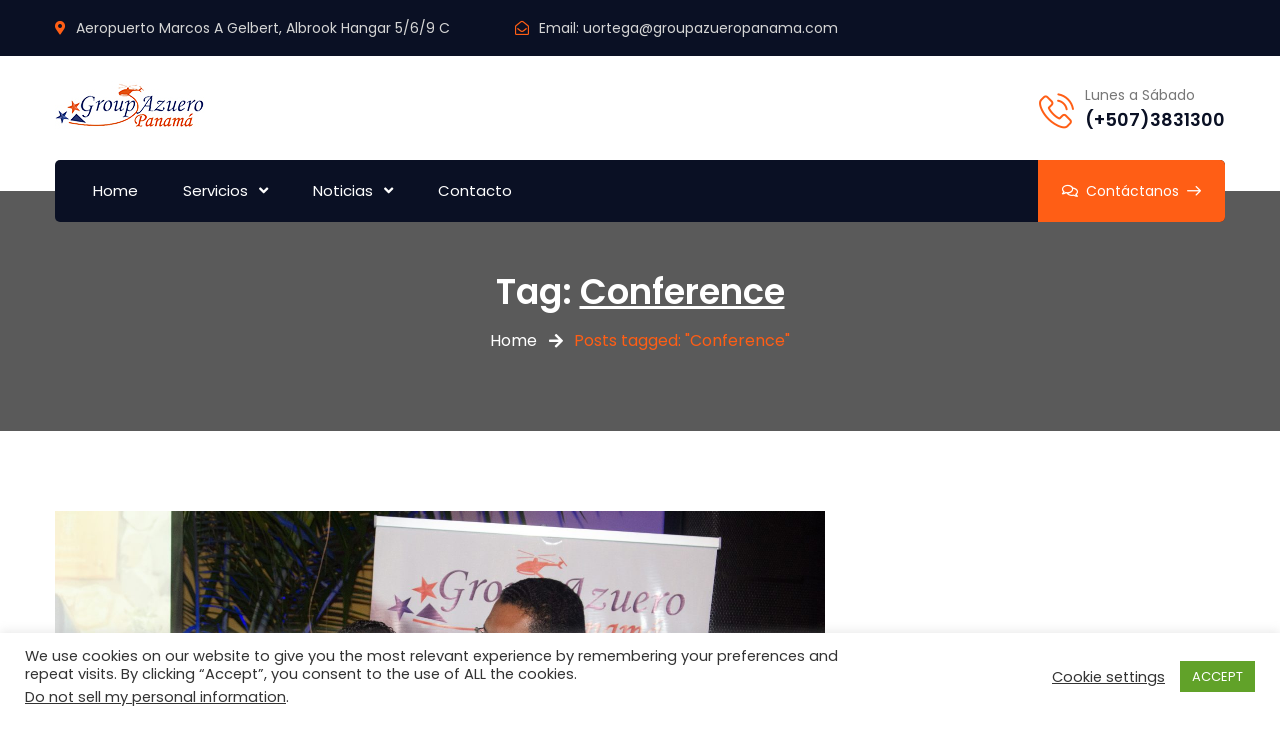

--- FILE ---
content_type: text/html; charset=UTF-8
request_url: https://groupazueropanama.com/tag/conference/
body_size: 14175
content:
<!DOCTYPE html>
<html lang="en-US">
<head>
	<meta charset="UTF-8">
	<meta name="viewport" content="width=device-width, initial-scale=1, shrink-to-fit=no">
	<link rel="profile" href="http://gmpg.org/xfn/11">
	
	<title>Conference &#8211; Group Azuero</title>
<meta name='robots' content='max-image-preview:large' />
<link rel='dns-prefetch' href='//fonts.googleapis.com' />
<link rel='preconnect' href='https://fonts.gstatic.com' crossorigin />
<link rel="alternate" type="application/rss+xml" title="Group Azuero &raquo; Feed" href="https://groupazueropanama.com/feed/" />
<link rel="alternate" type="application/rss+xml" title="Group Azuero &raquo; Comments Feed" href="https://groupazueropanama.com/comments/feed/" />
<link rel="alternate" type="application/rss+xml" title="Group Azuero &raquo; Conference Tag Feed" href="https://groupazueropanama.com/tag/conference/feed/" />
<script type="text/javascript">
/* <![CDATA[ */
window._wpemojiSettings = {"baseUrl":"https:\/\/s.w.org\/images\/core\/emoji\/15.0.3\/72x72\/","ext":".png","svgUrl":"https:\/\/s.w.org\/images\/core\/emoji\/15.0.3\/svg\/","svgExt":".svg","source":{"concatemoji":"https:\/\/groupazueropanama.com\/wp-includes\/js\/wp-emoji-release.min.js?ver=6.5.7"}};
/*! This file is auto-generated */
!function(i,n){var o,s,e;function c(e){try{var t={supportTests:e,timestamp:(new Date).valueOf()};sessionStorage.setItem(o,JSON.stringify(t))}catch(e){}}function p(e,t,n){e.clearRect(0,0,e.canvas.width,e.canvas.height),e.fillText(t,0,0);var t=new Uint32Array(e.getImageData(0,0,e.canvas.width,e.canvas.height).data),r=(e.clearRect(0,0,e.canvas.width,e.canvas.height),e.fillText(n,0,0),new Uint32Array(e.getImageData(0,0,e.canvas.width,e.canvas.height).data));return t.every(function(e,t){return e===r[t]})}function u(e,t,n){switch(t){case"flag":return n(e,"\ud83c\udff3\ufe0f\u200d\u26a7\ufe0f","\ud83c\udff3\ufe0f\u200b\u26a7\ufe0f")?!1:!n(e,"\ud83c\uddfa\ud83c\uddf3","\ud83c\uddfa\u200b\ud83c\uddf3")&&!n(e,"\ud83c\udff4\udb40\udc67\udb40\udc62\udb40\udc65\udb40\udc6e\udb40\udc67\udb40\udc7f","\ud83c\udff4\u200b\udb40\udc67\u200b\udb40\udc62\u200b\udb40\udc65\u200b\udb40\udc6e\u200b\udb40\udc67\u200b\udb40\udc7f");case"emoji":return!n(e,"\ud83d\udc26\u200d\u2b1b","\ud83d\udc26\u200b\u2b1b")}return!1}function f(e,t,n){var r="undefined"!=typeof WorkerGlobalScope&&self instanceof WorkerGlobalScope?new OffscreenCanvas(300,150):i.createElement("canvas"),a=r.getContext("2d",{willReadFrequently:!0}),o=(a.textBaseline="top",a.font="600 32px Arial",{});return e.forEach(function(e){o[e]=t(a,e,n)}),o}function t(e){var t=i.createElement("script");t.src=e,t.defer=!0,i.head.appendChild(t)}"undefined"!=typeof Promise&&(o="wpEmojiSettingsSupports",s=["flag","emoji"],n.supports={everything:!0,everythingExceptFlag:!0},e=new Promise(function(e){i.addEventListener("DOMContentLoaded",e,{once:!0})}),new Promise(function(t){var n=function(){try{var e=JSON.parse(sessionStorage.getItem(o));if("object"==typeof e&&"number"==typeof e.timestamp&&(new Date).valueOf()<e.timestamp+604800&&"object"==typeof e.supportTests)return e.supportTests}catch(e){}return null}();if(!n){if("undefined"!=typeof Worker&&"undefined"!=typeof OffscreenCanvas&&"undefined"!=typeof URL&&URL.createObjectURL&&"undefined"!=typeof Blob)try{var e="postMessage("+f.toString()+"("+[JSON.stringify(s),u.toString(),p.toString()].join(",")+"));",r=new Blob([e],{type:"text/javascript"}),a=new Worker(URL.createObjectURL(r),{name:"wpTestEmojiSupports"});return void(a.onmessage=function(e){c(n=e.data),a.terminate(),t(n)})}catch(e){}c(n=f(s,u,p))}t(n)}).then(function(e){for(var t in e)n.supports[t]=e[t],n.supports.everything=n.supports.everything&&n.supports[t],"flag"!==t&&(n.supports.everythingExceptFlag=n.supports.everythingExceptFlag&&n.supports[t]);n.supports.everythingExceptFlag=n.supports.everythingExceptFlag&&!n.supports.flag,n.DOMReady=!1,n.readyCallback=function(){n.DOMReady=!0}}).then(function(){return e}).then(function(){var e;n.supports.everything||(n.readyCallback(),(e=n.source||{}).concatemoji?t(e.concatemoji):e.wpemoji&&e.twemoji&&(t(e.twemoji),t(e.wpemoji)))}))}((window,document),window._wpemojiSettings);
/* ]]> */
</script>
<style id='wp-emoji-styles-inline-css' type='text/css'>

	img.wp-smiley, img.emoji {
		display: inline !important;
		border: none !important;
		box-shadow: none !important;
		height: 1em !important;
		width: 1em !important;
		margin: 0 0.07em !important;
		vertical-align: -0.1em !important;
		background: none !important;
		padding: 0 !important;
	}
</style>
<link rel='stylesheet' id='wp-block-library-css' href='https://groupazueropanama.com/wp-includes/css/dist/block-library/style.min.css?ver=6.5.7' type='text/css' media='all' />
<link rel='stylesheet' id='wc-blocks-vendors-style-css' href='https://groupazueropanama.com/wp-content/plugins/woocommerce/packages/woocommerce-blocks/build/wc-blocks-vendors-style.css?ver=6.3.3' type='text/css' media='all' />
<link rel='stylesheet' id='wc-blocks-style-css' href='https://groupazueropanama.com/wp-content/plugins/woocommerce/packages/woocommerce-blocks/build/wc-blocks-style.css?ver=6.3.3' type='text/css' media='all' />
<style id='classic-theme-styles-inline-css' type='text/css'>
/*! This file is auto-generated */
.wp-block-button__link{color:#fff;background-color:#32373c;border-radius:9999px;box-shadow:none;text-decoration:none;padding:calc(.667em + 2px) calc(1.333em + 2px);font-size:1.125em}.wp-block-file__button{background:#32373c;color:#fff;text-decoration:none}
</style>
<style id='global-styles-inline-css' type='text/css'>
body{--wp--preset--color--black: #000000;--wp--preset--color--cyan-bluish-gray: #abb8c3;--wp--preset--color--white: #ffffff;--wp--preset--color--pale-pink: #f78da7;--wp--preset--color--vivid-red: #cf2e2e;--wp--preset--color--luminous-vivid-orange: #ff6900;--wp--preset--color--luminous-vivid-amber: #fcb900;--wp--preset--color--light-green-cyan: #7bdcb5;--wp--preset--color--vivid-green-cyan: #00d084;--wp--preset--color--pale-cyan-blue: #8ed1fc;--wp--preset--color--vivid-cyan-blue: #0693e3;--wp--preset--color--vivid-purple: #9b51e0;--wp--preset--gradient--vivid-cyan-blue-to-vivid-purple: linear-gradient(135deg,rgba(6,147,227,1) 0%,rgb(155,81,224) 100%);--wp--preset--gradient--light-green-cyan-to-vivid-green-cyan: linear-gradient(135deg,rgb(122,220,180) 0%,rgb(0,208,130) 100%);--wp--preset--gradient--luminous-vivid-amber-to-luminous-vivid-orange: linear-gradient(135deg,rgba(252,185,0,1) 0%,rgba(255,105,0,1) 100%);--wp--preset--gradient--luminous-vivid-orange-to-vivid-red: linear-gradient(135deg,rgba(255,105,0,1) 0%,rgb(207,46,46) 100%);--wp--preset--gradient--very-light-gray-to-cyan-bluish-gray: linear-gradient(135deg,rgb(238,238,238) 0%,rgb(169,184,195) 100%);--wp--preset--gradient--cool-to-warm-spectrum: linear-gradient(135deg,rgb(74,234,220) 0%,rgb(151,120,209) 20%,rgb(207,42,186) 40%,rgb(238,44,130) 60%,rgb(251,105,98) 80%,rgb(254,248,76) 100%);--wp--preset--gradient--blush-light-purple: linear-gradient(135deg,rgb(255,206,236) 0%,rgb(152,150,240) 100%);--wp--preset--gradient--blush-bordeaux: linear-gradient(135deg,rgb(254,205,165) 0%,rgb(254,45,45) 50%,rgb(107,0,62) 100%);--wp--preset--gradient--luminous-dusk: linear-gradient(135deg,rgb(255,203,112) 0%,rgb(199,81,192) 50%,rgb(65,88,208) 100%);--wp--preset--gradient--pale-ocean: linear-gradient(135deg,rgb(255,245,203) 0%,rgb(182,227,212) 50%,rgb(51,167,181) 100%);--wp--preset--gradient--electric-grass: linear-gradient(135deg,rgb(202,248,128) 0%,rgb(113,206,126) 100%);--wp--preset--gradient--midnight: linear-gradient(135deg,rgb(2,3,129) 0%,rgb(40,116,252) 100%);--wp--preset--font-size--small: 13px;--wp--preset--font-size--medium: 20px;--wp--preset--font-size--large: 36px;--wp--preset--font-size--x-large: 42px;--wp--preset--spacing--20: 0.44rem;--wp--preset--spacing--30: 0.67rem;--wp--preset--spacing--40: 1rem;--wp--preset--spacing--50: 1.5rem;--wp--preset--spacing--60: 2.25rem;--wp--preset--spacing--70: 3.38rem;--wp--preset--spacing--80: 5.06rem;--wp--preset--shadow--natural: 6px 6px 9px rgba(0, 0, 0, 0.2);--wp--preset--shadow--deep: 12px 12px 50px rgba(0, 0, 0, 0.4);--wp--preset--shadow--sharp: 6px 6px 0px rgba(0, 0, 0, 0.2);--wp--preset--shadow--outlined: 6px 6px 0px -3px rgba(255, 255, 255, 1), 6px 6px rgba(0, 0, 0, 1);--wp--preset--shadow--crisp: 6px 6px 0px rgba(0, 0, 0, 1);}:where(.is-layout-flex){gap: 0.5em;}:where(.is-layout-grid){gap: 0.5em;}body .is-layout-flex{display: flex;}body .is-layout-flex{flex-wrap: wrap;align-items: center;}body .is-layout-flex > *{margin: 0;}body .is-layout-grid{display: grid;}body .is-layout-grid > *{margin: 0;}:where(.wp-block-columns.is-layout-flex){gap: 2em;}:where(.wp-block-columns.is-layout-grid){gap: 2em;}:where(.wp-block-post-template.is-layout-flex){gap: 1.25em;}:where(.wp-block-post-template.is-layout-grid){gap: 1.25em;}.has-black-color{color: var(--wp--preset--color--black) !important;}.has-cyan-bluish-gray-color{color: var(--wp--preset--color--cyan-bluish-gray) !important;}.has-white-color{color: var(--wp--preset--color--white) !important;}.has-pale-pink-color{color: var(--wp--preset--color--pale-pink) !important;}.has-vivid-red-color{color: var(--wp--preset--color--vivid-red) !important;}.has-luminous-vivid-orange-color{color: var(--wp--preset--color--luminous-vivid-orange) !important;}.has-luminous-vivid-amber-color{color: var(--wp--preset--color--luminous-vivid-amber) !important;}.has-light-green-cyan-color{color: var(--wp--preset--color--light-green-cyan) !important;}.has-vivid-green-cyan-color{color: var(--wp--preset--color--vivid-green-cyan) !important;}.has-pale-cyan-blue-color{color: var(--wp--preset--color--pale-cyan-blue) !important;}.has-vivid-cyan-blue-color{color: var(--wp--preset--color--vivid-cyan-blue) !important;}.has-vivid-purple-color{color: var(--wp--preset--color--vivid-purple) !important;}.has-black-background-color{background-color: var(--wp--preset--color--black) !important;}.has-cyan-bluish-gray-background-color{background-color: var(--wp--preset--color--cyan-bluish-gray) !important;}.has-white-background-color{background-color: var(--wp--preset--color--white) !important;}.has-pale-pink-background-color{background-color: var(--wp--preset--color--pale-pink) !important;}.has-vivid-red-background-color{background-color: var(--wp--preset--color--vivid-red) !important;}.has-luminous-vivid-orange-background-color{background-color: var(--wp--preset--color--luminous-vivid-orange) !important;}.has-luminous-vivid-amber-background-color{background-color: var(--wp--preset--color--luminous-vivid-amber) !important;}.has-light-green-cyan-background-color{background-color: var(--wp--preset--color--light-green-cyan) !important;}.has-vivid-green-cyan-background-color{background-color: var(--wp--preset--color--vivid-green-cyan) !important;}.has-pale-cyan-blue-background-color{background-color: var(--wp--preset--color--pale-cyan-blue) !important;}.has-vivid-cyan-blue-background-color{background-color: var(--wp--preset--color--vivid-cyan-blue) !important;}.has-vivid-purple-background-color{background-color: var(--wp--preset--color--vivid-purple) !important;}.has-black-border-color{border-color: var(--wp--preset--color--black) !important;}.has-cyan-bluish-gray-border-color{border-color: var(--wp--preset--color--cyan-bluish-gray) !important;}.has-white-border-color{border-color: var(--wp--preset--color--white) !important;}.has-pale-pink-border-color{border-color: var(--wp--preset--color--pale-pink) !important;}.has-vivid-red-border-color{border-color: var(--wp--preset--color--vivid-red) !important;}.has-luminous-vivid-orange-border-color{border-color: var(--wp--preset--color--luminous-vivid-orange) !important;}.has-luminous-vivid-amber-border-color{border-color: var(--wp--preset--color--luminous-vivid-amber) !important;}.has-light-green-cyan-border-color{border-color: var(--wp--preset--color--light-green-cyan) !important;}.has-vivid-green-cyan-border-color{border-color: var(--wp--preset--color--vivid-green-cyan) !important;}.has-pale-cyan-blue-border-color{border-color: var(--wp--preset--color--pale-cyan-blue) !important;}.has-vivid-cyan-blue-border-color{border-color: var(--wp--preset--color--vivid-cyan-blue) !important;}.has-vivid-purple-border-color{border-color: var(--wp--preset--color--vivid-purple) !important;}.has-vivid-cyan-blue-to-vivid-purple-gradient-background{background: var(--wp--preset--gradient--vivid-cyan-blue-to-vivid-purple) !important;}.has-light-green-cyan-to-vivid-green-cyan-gradient-background{background: var(--wp--preset--gradient--light-green-cyan-to-vivid-green-cyan) !important;}.has-luminous-vivid-amber-to-luminous-vivid-orange-gradient-background{background: var(--wp--preset--gradient--luminous-vivid-amber-to-luminous-vivid-orange) !important;}.has-luminous-vivid-orange-to-vivid-red-gradient-background{background: var(--wp--preset--gradient--luminous-vivid-orange-to-vivid-red) !important;}.has-very-light-gray-to-cyan-bluish-gray-gradient-background{background: var(--wp--preset--gradient--very-light-gray-to-cyan-bluish-gray) !important;}.has-cool-to-warm-spectrum-gradient-background{background: var(--wp--preset--gradient--cool-to-warm-spectrum) !important;}.has-blush-light-purple-gradient-background{background: var(--wp--preset--gradient--blush-light-purple) !important;}.has-blush-bordeaux-gradient-background{background: var(--wp--preset--gradient--blush-bordeaux) !important;}.has-luminous-dusk-gradient-background{background: var(--wp--preset--gradient--luminous-dusk) !important;}.has-pale-ocean-gradient-background{background: var(--wp--preset--gradient--pale-ocean) !important;}.has-electric-grass-gradient-background{background: var(--wp--preset--gradient--electric-grass) !important;}.has-midnight-gradient-background{background: var(--wp--preset--gradient--midnight) !important;}.has-small-font-size{font-size: var(--wp--preset--font-size--small) !important;}.has-medium-font-size{font-size: var(--wp--preset--font-size--medium) !important;}.has-large-font-size{font-size: var(--wp--preset--font-size--large) !important;}.has-x-large-font-size{font-size: var(--wp--preset--font-size--x-large) !important;}
.wp-block-navigation a:where(:not(.wp-element-button)){color: inherit;}
:where(.wp-block-post-template.is-layout-flex){gap: 1.25em;}:where(.wp-block-post-template.is-layout-grid){gap: 1.25em;}
:where(.wp-block-columns.is-layout-flex){gap: 2em;}:where(.wp-block-columns.is-layout-grid){gap: 2em;}
.wp-block-pullquote{font-size: 1.5em;line-height: 1.6;}
</style>
<link rel='stylesheet' id='extendify-sdk-utility-classes-css' href='https://groupazueropanama.com/wp-content/plugins/redux-framework/redux-core/extendify-sdk/public/build/extendify-utilities.css?ver=13.4' type='text/css' media='all' />
<link rel='stylesheet' id='contact-form-7-css' href='https://groupazueropanama.com/wp-content/plugins/contact-form-7/includes/css/styles.css?ver=5.5.3' type='text/css' media='all' />
<link rel='stylesheet' id='cookie-law-info-css' href='https://groupazueropanama.com/wp-content/plugins/cookie-law-info/public/css/cookie-law-info-public.css?ver=2.0.6' type='text/css' media='all' />
<link rel='stylesheet' id='cookie-law-info-gdpr-css' href='https://groupazueropanama.com/wp-content/plugins/cookie-law-info/public/css/cookie-law-info-gdpr.css?ver=2.0.6' type='text/css' media='all' />
<link rel='stylesheet' id='woocommerce-layout-css' href='https://groupazueropanama.com/wp-content/plugins/woocommerce/assets/css/woocommerce-layout.css?ver=6.0.1' type='text/css' media='all' />
<link rel='stylesheet' id='woocommerce-smallscreen-css' href='https://groupazueropanama.com/wp-content/plugins/woocommerce/assets/css/woocommerce-smallscreen.css?ver=6.0.1' type='text/css' media='only screen and (max-width: 768px)' />
<link rel='stylesheet' id='woocommerce-general-css' href='https://groupazueropanama.com/wp-content/plugins/woocommerce/assets/css/woocommerce.css?ver=6.0.1' type='text/css' media='all' />
<style id='woocommerce-inline-inline-css' type='text/css'>
.woocommerce form .form-row .required { visibility: visible; }
</style>
<link rel='stylesheet' id='bootstrap-css' href='https://groupazueropanama.com/wp-content/themes/kriate/assets/css/bootstrap.min.css?ver=6.5.7' type='text/css' media='all' />
<link rel='stylesheet' id='fontAwesome-css' href='https://groupazueropanama.com/wp-content/themes/kriate/assets/css/fontAwesome.min.css?ver=6.5.7' type='text/css' media='all' />
<link rel='stylesheet' id='kriate-wp-developers-css' href='https://groupazueropanama.com/wp-content/themes/kriate/assets/css/wp-developer.css?ver=6.5.7' type='text/css' media='all' />
<link rel='stylesheet' id='fancybox-css' href='https://groupazueropanama.com/wp-content/themes/kriate/assets/css/jquery.fancybox.min.css?ver=6.5.7' type='text/css' media='all' />
<link rel='stylesheet' id='kriate-ttstyles-css' href='https://groupazueropanama.com/wp-content/themes/kriate/assets/css/ttstyles.css?ver=6.5.7' type='text/css' media='all' />
<link rel='stylesheet' id='perfect-scrollbar-css' href='https://groupazueropanama.com/wp-content/themes/kriate/assets/css/perfect-scrollbar.css?ver=6.5.7' type='text/css' media='all' />
<link rel='stylesheet' id='animate-css' href='https://groupazueropanama.com/wp-content/themes/kriate/assets/css/animate.min.css?ver=6.5.7' type='text/css' media='all' />
<link rel='stylesheet' id='bootstrap-select-css' href='https://groupazueropanama.com/wp-content/themes/kriate/assets/css/bootstrap-select.min.css?ver=6.5.7' type='text/css' media='all' />
<link rel='stylesheet' id='touchspin-css' href='https://groupazueropanama.com/wp-content/themes/kriate/assets/css/jquery-touchspin.min.css?ver=6.5.7' type='text/css' media='all' />
<link rel='stylesheet' id='kriate-woocommerce-css' href='https://groupazueropanama.com/wp-content/themes/kriate/assets/css/woocommerce.css?ver=6.5.7' type='text/css' media='all' />
<link rel='stylesheet' id='kriate-default-css' href='https://groupazueropanama.com/wp-content/themes/kriate/style.css?ver=6.5.7' type='text/css' media='all' />
<link rel='stylesheet' id='kriate-responsive-css' href='https://groupazueropanama.com/wp-content/themes/kriate/assets/css/responsive.css?ver=6.5.7' type='text/css' media='all' />
<link rel='stylesheet' id='flaticons-css' href='https://groupazueropanama.com/wp-content/themes/kriate/assets/css/flaticon.css?ver=6.5.7' type='text/css' media='all' />
<link rel="preload" as="style" href="https://fonts.googleapis.com/css?family=Poppins:300,400,500,600,700%7COpen%20Sans:300,400,600,700,800,300italic,400italic,600italic,700italic,800italic&#038;display=swap&#038;ver=1646280210" /><link rel="stylesheet" href="https://fonts.googleapis.com/css?family=Poppins:300,400,500,600,700%7COpen%20Sans:300,400,600,700,800,300italic,400italic,600italic,700italic,800italic&#038;display=swap&#038;ver=1646280210" media="print" onload="this.media='all'"><noscript><link rel="stylesheet" href="https://fonts.googleapis.com/css?family=Poppins:300,400,500,600,700%7COpen%20Sans:300,400,600,700,800,300italic,400italic,600italic,700italic,800italic&#038;display=swap&#038;ver=1646280210" /></noscript><script type="text/javascript" src="https://groupazueropanama.com/wp-includes/js/jquery/jquery.min.js?ver=3.7.1" id="jquery-core-js"></script>
<script type="text/javascript" src="https://groupazueropanama.com/wp-includes/js/jquery/jquery-migrate.min.js?ver=3.4.1" id="jquery-migrate-js"></script>
<script type="text/javascript" id="cookie-law-info-js-extra">
/* <![CDATA[ */
var Cli_Data = {"nn_cookie_ids":[],"cookielist":[],"non_necessary_cookies":[],"ccpaEnabled":"1","ccpaRegionBased":"","ccpaBarEnabled":"1","strictlyEnabled":["necessary","obligatoire"],"ccpaType":"ccpa_gdpr","js_blocking":"1","custom_integration":"","triggerDomRefresh":"","secure_cookies":""};
var cli_cookiebar_settings = {"animate_speed_hide":"500","animate_speed_show":"500","background":"#FFF","border":"#b1a6a6c2","border_on":"","button_1_button_colour":"#61a229","button_1_button_hover":"#4e8221","button_1_link_colour":"#fff","button_1_as_button":"1","button_1_new_win":"","button_2_button_colour":"#333","button_2_button_hover":"#292929","button_2_link_colour":"#444","button_2_as_button":"","button_2_hidebar":"","button_3_button_colour":"#3566bb","button_3_button_hover":"#2a5296","button_3_link_colour":"#fff","button_3_as_button":"1","button_3_new_win":"","button_4_button_colour":"#000","button_4_button_hover":"#000000","button_4_link_colour":"#333333","button_4_as_button":"","button_7_button_colour":"#61a229","button_7_button_hover":"#4e8221","button_7_link_colour":"#fff","button_7_as_button":"1","button_7_new_win":"","font_family":"inherit","header_fix":"","notify_animate_hide":"1","notify_animate_show":"","notify_div_id":"#cookie-law-info-bar","notify_position_horizontal":"right","notify_position_vertical":"bottom","scroll_close":"","scroll_close_reload":"","accept_close_reload":"","reject_close_reload":"","showagain_tab":"","showagain_background":"#fff","showagain_border":"#000","showagain_div_id":"#cookie-law-info-again","showagain_x_position":"100px","text":"#333333","show_once_yn":"","show_once":"10000","logging_on":"","as_popup":"","popup_overlay":"1","bar_heading_text":"","cookie_bar_as":"banner","popup_showagain_position":"bottom-right","widget_position":"left"};
var log_object = {"ajax_url":"https:\/\/groupazueropanama.com\/wp-admin\/admin-ajax.php"};
/* ]]> */
</script>
<script type="text/javascript" src="https://groupazueropanama.com/wp-content/plugins/cookie-law-info/public/js/cookie-law-info-public.js?ver=2.0.6" id="cookie-law-info-js"></script>
<script type="text/javascript" id="cookie-law-info-ccpa-js-extra">
/* <![CDATA[ */
var ccpa_data = {"opt_out_prompt":"Do you really wish to opt out?","opt_out_confirm":"Confirm","opt_out_cancel":"Cancel"};
/* ]]> */
</script>
<script type="text/javascript" src="https://groupazueropanama.com/wp-content/plugins/cookie-law-info/admin/modules/ccpa/assets/js/cookie-law-info-ccpa.js?ver=2.0.6" id="cookie-law-info-ccpa-js"></script>
<link rel="https://api.w.org/" href="https://groupazueropanama.com/wp-json/" /><link rel="alternate" type="application/json" href="https://groupazueropanama.com/wp-json/wp/v2/tags/23" /><link rel="EditURI" type="application/rsd+xml" title="RSD" href="https://groupazueropanama.com/xmlrpc.php?rsd" />
<meta name="generator" content="WordPress 6.5.7" />
<meta name="generator" content="WooCommerce 6.0.1" />
<meta name="framework" content="Redux 4.3.5" /><style id="stylesheet">body{background:#FFFFFF;}.thm-bg,
.thm-layer:before,
.header-right-btns > a.get-quote,
.feat-caro > button.slick-arrow:hover:before,
.feat-caro > button.slick-arrow:focus:before,
.video-btn:hover > span, 
.video-btn:focus > span,
.about-image > span,
.proj-box:hover .proj-info,
.solutions-list > li:hover > i,
.sec-title-inner2 > h2 i:before,
.sec-title-inner2 > h2 i:after,
.slick-dots > li.slick-active button,
.black-layer .slick-dots > li.slick-active button,
.blue-layer .slick-dots > li.slick-active button,
.dark-layer .slick-dots > li.slick-active button,
.dark-layer2 .slick-dots > li.slick-active button,
.dark-layer3 .slick-dots > li.slick-active button,
.feat-caro .slick-dots > li.slick-active button,
header.style2 .header-right-btns > a.get-quote,
.team-social > a,
.about-image > a:hover,
.about-image > a:focus,
.post-detail-gallery-video-box > a:hover,
.post-detail-gallery-video-box > a:focus,
.tagclouds > a:before,
.widget2 ul li > a:after,
.widget-video-box > a,
.widget-video-box > a:before,
.widget-video-box > a:after,
.tagclouds > a:before,
.shop-img:before,
.shop-detail-tabs ul.nav-tabs li.nav-item a.nav-link.active,
.shop-detail-tabs ul.nav-tabs li.nav-item a.nav-link:hover,
.shop-detail-tabs ul.nav-tabs li.nav-item a.nav-link:focus,
.simple-btn.bg-color1:hover,
.simple-btn.bg-color1:focus,
.slick-slider:not(.feat-caro) > button.slick-arrow:hover:before,
.slick-slider:not(.feat-caro) > button.slick-arrow:focus:before,
.rspn-scil > a:hover,
.rspn-scil > a:focus,
.rspn-mnu-btn:hover,
.rspn-mnu-btn:focus,
.rspn-mnu-cls:hover,
.rspn-mnu-cls:focus,
.social-links > a:hover,
.social-links > a:focus,
/* .getin-touch-blob:before,
.getin-touch-blob:after, */
.bootstrap-select .dropdown-menu li a.dropdown-item.active, 
.bootstrap-select .dropdown-menu li a.dropdown-item:active,
.bootstrap-select .dropdown-menu li a:hover,
.bootstrap-select .dropdown-menu li a:focus,
.serv-box2:hover:before,
header.style2 .social-links > a:hover,
header.style2 .social-links > a:focus, .solutions-list > li.active i,
.wp-block-button__link:hover,
.wp-block-button__link:focus,
.calendar_wrap > table tbody td#today,
table#wp-calendar tbody td#today,
.post-password-form input:not([type="password"]):hover,
.post-password-form input:not([type="password"]):focus,
.woocommerce-page.woocommerce nav.woocommerce-pagination ul li a:hover, 
.woocommerce-page.woocommerce nav.woocommerce-pagination ul li a:focus, 
.woocommerce-page.woocommerce nav.woocommerce-pagination ul li span,
.woocommerce ul.products li.product .onsale,
.woocommerce ul.products li.product .button, 
.woocommerce ul.products li.product .added_to_cart,
.woocommerce #content .quantity .bootstrap-touchspin > span button:hover, 
.woocommerce .quantity .bootstrap-touchspin > span button:hover,
.woocommerce-page #content .quantity .bootstrap-touchspin > span button:hover, 
.woocommerce-page .quantity .bootstrap-touchspin > span button:hover,
.woocommerce #content .quantity .bootstrap-touchspin > span button:focus, 
.woocommerce .quantity .bootstrap-touchspin > span button:focus,
.woocommerce-page #content .quantity .bootstrap-touchspin > span button:focus, 
.woocommerce-page .quantity .bootstrap-touchspin > span button:focus,
.single-product div.product form.cart .button,
.woocommerce #review_form #respond .form-submit input,
.woocommerce a.remove,
.woocommerce a.button, 
.woocommerce button.button, 
.woocommerce button.button.alt, 
.woocommerce-page a.button, 
.woocommerce-page button.button, 
.woocommerce-page button.button.alt,
.woocommerce #respond input#submit.alt, 
.woocommerce a.button.alt, 
.woocommerce button.button.alt, 
.woocommerce input.button.alt, .woocommerce div.product p.price ins, .woocommerce div.product span.price ins,
.tt-posts.tag-sticky-2 .post-box::before,
.single-product .product span.onsale,
.add-cart ul.woocommerce-mini-cart li a.remove,
.add-cart .widget_shopping_cart_content .buttons a, .editted .cato, .pagination-wrap ul.pagination > li.page-item a.active.page-link
 {
			background-color:#FF5E15 !important; 
		}.pr-tm-wrp:before {
    background-image: linear-gradient(120deg, #FF5E15, #FF5E15) !important;
}.ramadan-times {
    background: linear-gradient(106deg, #FF5E15, #FF5E15 26%, #0A1024), linear-gradient(106deg, rgba(71, 229, 238, 0), #0A1024 28%, #0A1024 74%);
}.thm-clr, .topbar-info-list > li a:hover, .topbar-info-list > li a:focus, .topbar-links > li a:hover, .topbar-links > li a:focus, nav ul li:hover > a, nav ul li > a:focus, .rsnp-mnu ul > li:hover > a, .rsnp-mnu ul > li.active > a, .rsnp-mnu ul > li > a:focus, .feat-caro > button.slick-arrow:hover, .feat-caro > button.slick-arrow:focus, .serv-box-inner > h3 a:hover, .serv-box-inner > h3 a:focus, .testi-img::before, .toggle-item.active > h4, .toggle-item > h4:hover, .post-info > h3 a:hover, .post-info > h3 a:focus, .post-info-bottom > span a:hover, .post-info-bottom > span a:focus, .post-meta > li a:hover, .post-meta > li a:focus, .social-links2 > a:hover, .social-links2 > a:focus, .widget ul li:hover > a, .widget ul li > a:focus, .copyright p a:hover, .copyright p a:focus, .team-info > h3 a:hover, .team-info > h3 a:focus, .about-image > a, ol.breadcrumb li.breadcrumb-item.active, ol.breadcrumb li.breadcrumb-item a:hover, ol.breadcrumb li.breadcrumb-item a:focus, .contact-info-box > a:hover, .contact-info-box > a:focus, blockquote, .detail-share > a:hover, .detail-share > a:focus, .comment-reply-link:hover, .comment-reply-link:focus, .widget2 form button:hover, .widget2 form button:focus, .widget2 ul li:hover > a, .widget2 ul li > a:focus, .blog-mini-post-info > h4 a:hover, .blog-mini-post-info > h4 a:focus, .post-detail-gallery-video-box > a, .filter-inner > a:hover, .filter-inner > a:focus, .shop-info > h3 a:hover, .shop-info > h3 a:focus, .shop-detail-nav-caro > button.slick-arrow:hover, .shop-detail-nav-caro > button.slick-arrow:focus, .review-link > a:hover, .review-link > a:focus, .price-stock .price ins, .product-cart-btns > a:hover, .product-cart-btns > a:focus, .product-table td h4 a:hover, .product-table td h4 a:focus, .qty-wrp .bootstrap-touchspin span.input-group-btn button:hover, .qty-wrp .bootstrap-touchspin span.input-group-btn button:focus, .rspn-srch > button:hover, .rspn-srch > button:focus, .rspn-cnt > span a:hover, .rspn-cnt > span a:focus, .post-info-bottom > span i, .post-meta > li i, .logged-in-as a:hover, blockquote > p::before, blockquote > p::after, .comment-detail > span i, .comment-reply-link > i, .proj-info > i, .woocommerce .star-rating span::before,
		.logged-in-as a:hover,
		.logged-in-as a:focus, 
		figcaption a,
		.wp-calendar-nav > span a,
		.post-detail > p a,
		.wp-caption-text a, .woocommerce div.product .stock,
.woocommerce-page.woocommerce div.product p.price,
.single-product.woocommerce .posted_in > a:hover, 
.single-product.woocommerce .sku_wrapper > a:hover,
.single-product.woocommerce .posted_in > a:focus, 
.single-product.woocommerce .sku_wrapper > a:focus,
.scl1 > a:hover,
.scl1 > a:focus,
.woocommerce .cart_totals table.shop_table td span.amount,
.price ins,
.price,
.woocommerce ul.products li.product .price,
.woocommerce table.shop_table td.product-name > a:hover,
.woocommerce table.shop_table td.product-name > a:focus,
a.showcoupon,
.woocommerce-MyAccount-content p a,
.woocommerce-account .woocommerce-MyAccount-navigation ul li.is-active a,
.woocommerce-account .woocommerce-MyAccount-navigation ul li a:hover,
.woocommerce-account .woocommerce-MyAccount-navigation ul li a:focus,
.woocommerce-account .addresses .title .edit,
.widget.widget_archive ul li,
.widget.widget_categories ul li,
.add-cart ul.woocommerce-mini-cart li a:not(.remove):hover,
.add-cart ul.woocommerce-mini-cart li a:not(.remove):focus,
.add-cart .widget_shopping_cart_content .total .amount, .widget .social-links3 a:hover i, nav ul li.current-menu-item > a,
.add-cart ul.woocommerce-mini-cart li span .amount, body h3 a:hover, .tt-posts .post-meta2 li a:hover, .woocommerce .rate-wrap .star-rating::before, .woocommerce .rate-wrap .star-rating span::before, .woocommerce div.product .woocommerce-tabs ul.tabs li.active > a, .woocommerce div.product .woocommerce-tabs ul.tabs li > a:hover, .woocommerce div.product .woocommerce-tabs ul.tabs li > a:focus, .woocommerce .woocommerce-tabs ul.tabs li:hover .star-rating::before, .woocommerce .woocommerce-tabs ul.tabs li:hover .star-rating span, .woocommerce .woocommerce-tabs ul.tabs li.active .star-rating::before, .woocommerce .woocommerce-tabs ul.tabs li.active .star-rating span, .related h2.woocommerce-loop-product__title:hover, .product_meta span.posted_in a:hover, .woocommerce-review__author
		{
			color:#FF5E15 !important; 
		}.theme-brd-clr,
.dnt-lst > a:hover,
.dnt-lst > a:focus,
.abt-vdo.style2:before,
.serv-bx2:hover .serv-inf2,
.pagination > li:hover,
.pagination > li.active,
.product-detail-tabs > ul li a.nav-link:hover,
.product-detail-tabs > ul li a.nav-link:focus,
.product-detail-tabs > ul li a.nav-link.active,
.wp-block-button .wp-block-button__link:hover,
.wp-block-button .wp-block-button__link:focus, .plr-box.alim > i::after, .thm-brd-clr, .plr-box > i::after, .testi-itm, .hstry-img:before, .thm-layer .team-box2 > img, .plr-box:hover > i, .srv-box2:hover, .style5 .namaz-drp button#dropdownMenuButton, .thm-brd-clr, .pillar-box > span:before, .pillar-box > span span, .video-box > a:hover, .video-box > a:focus, .about-video > a:hover, .about-video > a:focus, .post-share:hover > i, .pillar-box2 > span:before, .pillar-box2 > span:after, ul.pagination > li.page-item.active a.page-link, .sermons-btns2 > a i, .prod-detail-tabs ul.nav-tabs li.nav-item a.nav-link:hover, .prod-detail-tabs ul.nav-tabs li.nav-item a.nav-link:focus, .prod-detail-tabs ul.nav-tabs li.nav-item a.nav-link.active, .thm-brd-clr,
.about-image > span:before,
.shop-detail-tabs ul:not(.nav-tabs) li:before,
.shop-detail-nav-caro .slick-slide.slick-current img,
.is-style-outline .wp-block-button__link:hover,
.is-style-outline .wp-block-button__link:focus, .sec-title-inner span::before, .sec-title-inner span::after, .pagination-wrap ul.pagination > li.page-item a.active.page-link
		{
			border-color: #FF5E15 !important;
		}.testi-desc
		{
			border-top-color: #FF5E15;
		}.header-right-btns > a.get-quote:hover:before,
.header-right-btns > a.get-quote:focus:before,
.rspn-srch > button, .style-thr nav, .search-form form button, .bg-color1, .simple-btn.thm-bg:hover, .bg-color5,
.simple-btn.thm-bg:focus, .proj-thumb > a:before, .post-img > a:before, .team-social > a:hover, .widget2 .srch-frm button, .widget .srch-frm button
.team-social > a:focus, .serv-detail-desc a:before, .single-product div.product form.cart .button:hover
		{
			background-color: #0A1024 !important;
		}.call-us > strong, .add-cart > a, .sticky-menu nav > div > ul > li, .proj-info > i, .solutions-list > li > i,
.contact-info-box > strong, .error-page-inner > h1
		{
			color: #0A1024 !important;
		}.green-brd-clr, .plr-box.alim > i, .namaz-drp button#dropdownMenuButton
		{
			border-color: #0A1024;
		}#triangle-right
		{
			border-left: 25px solid #0A1024;
		}</style>	<noscript><style>.woocommerce-product-gallery{ opacity: 1 !important; }</style></noscript>
	<style type="text/css">.recentcomments a{display:inline !important;padding:0 !important;margin:0 !important;}</style><style id="kriate_options-dynamic-css" title="dynamic-css" class="redux-options-output">body h1{font-family:Poppins;font-weight:600;font-style:normal;color:#222;font-size:70px;font-display:swap;}body h2{font-family:Poppins;font-weight:600;font-style:normal;color:#222;font-size:32px;font-display:swap;}body h3{font-family:Poppins;font-weight:600;font-style:normal;color:#222;font-size:28px;font-display:swap;}body h4{font-family:Poppins;font-weight:600;font-style:normal;color:#222;font-size:22px;font-display:swap;}body h5 {font-family:Poppins;font-weight:600;font-style:normal;color:#222;font-size:18px;font-display:swap;}body h6 {font-family:Poppins;font-weight:600;font-style:normal;color:#222;font-size:16px;font-display:swap;}body .elementor-text-editor :not(p), .post-detail > p, .about-desc > p, .serv-box-inner p, .sec-title-inner p, .hotty .sec-title-inner2 > h2 + p, .solutions-list > li > h4 + p, .testi-info > h3 + p, .post-info > h3 + p, .about-widget > h4 + p{font-family:"Open Sans";font-weight:400;font-style:normal;color:#555;font-size:15px;font-display:swap;}nav ul li a{font-family:Poppins;font-weight:400;font-style:normal;color:#fff;font-size:15px;font-display:swap;}</style></head>

<body class="archive tag tag-conference tag-23 theme-kriate woocommerce-no-js elementor-default elementor-kit-13" itemscope>

    	
	<!--Wrapper Start-->
	<main>
			
		<header class="stick style1 w-100">
			
			<div class="topbar bg-color1 w-100">
				<div class="container">
					<div class="topbar-inner d-flex flex-wrap justify-content-between align-items-center w-100">
												<ul class="topbar-info-list mb-0 list-unstyled d-inline-flex">
							<li><i class="thm-clr fas fa-map-marker-alt"></i>Aeropuerto Marcos A Gelbert, Albrook Hangar 5/6/9 C</li>
							<li><i class="thm-clr far fa-envelope-open"></i>Email: <a href="mailto:uortega@groupazueropanama.com">uortega@groupazueropanama.com</a></li>
						</ul>
												 
					</div>
				</div>
			</div><!-- Topbar -->
					<div class="logo-info-bar-wrap w-100">
				<div class="container">
					<div class="logo-info-bar-inner w-100 d-flex flex-wrap justify-content-between align-items-center">
						<div class="logo-social d-inline-flex flex-wrap justify-content-between align-items-center">
							<div class="logo">
								<div class="mb-0">
									<a href="https://groupazueropanama.com/" title="">
										
		<img class="img-fluid" width="150" height="50" src="https://groupazueropanama.com/wp-content/uploads/2021/02/8.jpg" alt="Group Azuero" itemprop="image">
										</a>
								</div>
							</div><!-- Logo -->
													</div>
						<div class="top-info-wrap d-inline-flex flex-wrap justify-content-between align-items-center">
															<div class="call-us">
									<i class="thm-clr flaticon-phone-call"></i>
									<span>Lunes a Sábado</span>
									<strong><a href = "tel:(+507)3831300">(+507)3831300</a></strong>
								</div>
																				</div>
					</div>
				</div>
			</div><!-- Logo Info Bar Wrap -->
			<div class="menu-wrap">
				<div class="container">
					<nav class="d-inline-flex justify-content-between align-items-center w-100 bg-color1">
						<div class="header-left">
							<ul id="menu-primary-menu" class="mb-0 list-unstyled d-inline-flex"><li id="menu-item-15" class="menu-item menu-item-type-post_type menu-item-object-page menu-item-home menu-item-15"><a href="https://groupazueropanama.com/">Home</a></li>
<li id="menu-item-394" class="menu-item menu-item-type-custom menu-item-object-custom menu-item-has-children menu-item-394"><a href="#">Servicios</a>
<ul class="sub-menu mb-0 list-unstyled">
	<li id="menu-item-1304" class="menu-item menu-item-type-post_type menu-item-object-services menu-item-1304"><a href="https://groupazueropanama.com/services/servicio3/">Hélices</a></li>
	<li id="menu-item-1305" class="menu-item menu-item-type-post_type menu-item-object-services menu-item-1305"><a href="https://groupazueropanama.com/services/servicio2/">Motores</a></li>
	<li id="menu-item-1307" class="menu-item menu-item-type-post_type menu-item-object-services menu-item-1307"><a href="https://groupazueropanama.com/services/servicio1/">Estructuras</a></li>
</ul>
</li>
<li id="menu-item-1516" class="menu-item menu-item-type-taxonomy menu-item-object-category menu-item-has-children menu-item-1516"><a href="https://groupazueropanama.com/category/noticias/">Noticias</a>
<ul class="sub-menu mb-0 list-unstyled">
	<li id="menu-item-1517" class="menu-item menu-item-type-post_type menu-item-object-post menu-item-1517"><a href="https://groupazueropanama.com/2020/11/14/reconocimientos2022/">GROUP AZUERO SE POSICIONA COMO EMPRESA LIDER DE MANTENIMIENTO DE AERONAVES</a></li>
</ul>
</li>
<li id="menu-item-471" class="menu-item menu-item-type-post_type menu-item-object-page menu-item-471"><a href="https://groupazueropanama.com/contacto/">Contacto</a></li>
</ul> 
						</div>
													<div class="header-right-btns">
								<a class="get-quote" href="https://groupazueropanama.com/contact-us/"><i class="far fa-comments"></i>Contáctanos<i class="flaticon-arrow-pointing-to-right"></i></a>
							</div>
											</nav>
				</div>
			</div><!-- Menu Wrap -->
		</header><!-- Header -->
		
			
		<div class="sticky-menu">
			<div class="container">
				<div class="sticky-menu-inner d-flex flex-wrap align-items-center justify-content-between w-100">
					<div class="logo"><a href="https://groupazueropanama.com/" title="">
		<img class="img-fluid" width = "150" height = "50" src="https://groupazueropanama.com/wp-content/uploads/2021/02/8.jpg" alt="Group Azuero" itemprop="image">
	</h1></a></div><!-- Logo -->
					<nav class="d-inline-flex justify-content-between align-items-center">
						<div class="header-left">
							<ul id="menu-primary-menu-1" class="mb-0 list-unstyled d-inline-flex"><li class="menu-item menu-item-type-post_type menu-item-object-page menu-item-home menu-item-15"><a href="https://groupazueropanama.com/">Home</a></li>
<li class="menu-item menu-item-type-custom menu-item-object-custom menu-item-has-children menu-item-394"><a href="#">Servicios</a>
<ul class="sub-menu mb-0 list-unstyled">
	<li class="menu-item menu-item-type-post_type menu-item-object-services menu-item-1304"><a href="https://groupazueropanama.com/services/servicio3/">Hélices</a></li>
	<li class="menu-item menu-item-type-post_type menu-item-object-services menu-item-1305"><a href="https://groupazueropanama.com/services/servicio2/">Motores</a></li>
	<li class="menu-item menu-item-type-post_type menu-item-object-services menu-item-1307"><a href="https://groupazueropanama.com/services/servicio1/">Estructuras</a></li>
</ul>
</li>
<li class="menu-item menu-item-type-taxonomy menu-item-object-category menu-item-has-children menu-item-1516"><a href="https://groupazueropanama.com/category/noticias/">Noticias</a>
<ul class="sub-menu mb-0 list-unstyled">
	<li class="menu-item menu-item-type-post_type menu-item-object-post menu-item-1517"><a href="https://groupazueropanama.com/2020/11/14/reconocimientos2022/">GROUP AZUERO SE POSICIONA COMO EMPRESA LIDER DE MANTENIMIENTO DE AERONAVES</a></li>
</ul>
</li>
<li class="menu-item menu-item-type-post_type menu-item-object-page menu-item-471"><a href="https://groupazueropanama.com/contacto/">Contacto</a></li>
</ul>						</div>
					</nav>
				</div>
			</div>
		</div><!-- Sticky Menu -->
	
			
		<div class="rspn-hdr">
			<div class="rspn-mdbr">
				<div class="rspn-scil">
						
				<a href="https://www.linkedin.com/company/groupazueropanama/about/" title="" itemprop="url" target="_blank"><i class="fab fa-linkedin-in"></i></a>
						<a href="https://www.instagram.com/groupazueropanama/" title="" itemprop="url" target="_blank"><i class="fab fa-instagram"></i></a>
						</div>
				<form class="rspn-srch">
					<input type="text" placeholder="Enter Your Keyword">
					<button type="submit"><i class="fa fa-search"></i></button>
				</form>
			</div>
			<div class="lg-mn">
				<div class="logo"><a href="https://groupazueropanama.com/" title="Home">
		<img class="img-fluid" width = "150" height = "50" src="https://groupazueropanama.com/wp-content/uploads/2021/02/8.jpg" alt="Group Azuero" itemprop="image">
	</a></div>
								<div class="rspn-cnt">
					<span><i class="thm-clr far fa-envelope-open"></i><a href="mailto:uortega@groupazueropanama.com">uortega@groupazueropanama.com</a></span>
					<span><i class="thm-clr fas fa-map-marker-alt"></i>Aeropuerto Marcos A Gelbert, Albrook Hangar 5/6/9 C</span>
				</div>
								<span class="rspn-mnu-btn"><i class="fa fa-list-ul"></i></span>
			</div>
			<div class="rsnp-mnu">
				<span class="rspn-mnu-cls"><i class="fa fa-times"></i></span>
				<div class="rsnp-mnu">
					<span class="rspn-mnu-cls"><i class="fa fa-times"></i></span>
					<ul id="menu-primary-menu-2" class=""><li class="menu-item menu-item-type-post_type menu-item-object-page menu-item-home menu-item-15"><a href="https://groupazueropanama.com/">Home</a></li>
<li class="menu-item menu-item-type-custom menu-item-object-custom menu-item-has-children menu-item-394"><a href="#">Servicios</a>
<ul class="sub-menu mb-0 list-unstyled">
	<li class="menu-item menu-item-type-post_type menu-item-object-services menu-item-1304"><a href="https://groupazueropanama.com/services/servicio3/">Hélices</a></li>
	<li class="menu-item menu-item-type-post_type menu-item-object-services menu-item-1305"><a href="https://groupazueropanama.com/services/servicio2/">Motores</a></li>
	<li class="menu-item menu-item-type-post_type menu-item-object-services menu-item-1307"><a href="https://groupazueropanama.com/services/servicio1/">Estructuras</a></li>
</ul>
</li>
<li class="menu-item menu-item-type-taxonomy menu-item-object-category menu-item-has-children menu-item-1516"><a href="https://groupazueropanama.com/category/noticias/">Noticias</a>
<ul class="sub-menu mb-0 list-unstyled">
	<li class="menu-item menu-item-type-post_type menu-item-object-post menu-item-1517"><a href="https://groupazueropanama.com/2020/11/14/reconocimientos2022/">GROUP AZUERO SE POSICIONA COMO EMPRESA LIDER DE MANTENIMIENTO DE AERONAVES</a></li>
</ul>
</li>
<li class="menu-item menu-item-type-post_type menu-item-object-page menu-item-471"><a href="https://groupazueropanama.com/contacto/">Contacto</a></li>
</ul>				</div><!-- Responsive Menu -->
			</div><!-- Responsive Menu -->
		</div><!-- Responsive Header -->
			
			
				
		<section>
			<div class="w-100 pt-80 black-layer pb-70 opc65 position-relative">
				<div class="fixed-bg" style="background-image: url()"></div>
				<div class="container">
					<div class="page-title-wrap text-center w-100">
						<div class="page-title-inner d-inline-block">
						<h2 itemprop="headline">Tag: <span>Conference</span></h2><ol class="breadcrumb brd-rd30"><li class="breadcrumb-item"><a href="https://groupazueropanama.com/">Home</a> </li> <li class="breadcrumb-item active">Posts tagged: "Conference"</li></ol>						</div>
					</div><!-- Page Title Wrap -->
				</div>
			</div>
		</section>
		
	
	
	<section>
		<div class="gap">
			<div class="container">
				<div class="w-100 pt-80 pb-100 position-relative tt-block post-detail-wrap">
					<div class="row">	
					<!-- Content Section Start -->
					<div class="content-section col-md-8 col-sm-12 col-lg-8">	
										    <div class="blg-pst-wrp">	
							 
								<!-- Post Body Controller -->
								<div class="tt-posts post-219 post type-post status-publish format-standard has-post-thumbnail hentry category-noticias tag-22 tag-conference tag-construction tag-industry">
									 
									<div class="post-img2">
										<img width="2560" height="1707" src="https://groupazueropanama.com/wp-content/uploads/2022/03/Reconocimientos-2022-57-scaled.jpg" class="img-fluid w-100 wp-post-image" alt="" decoding="async" fetchpriority="high" srcset="https://groupazueropanama.com/wp-content/uploads/2022/03/Reconocimientos-2022-57-scaled.jpg 2560w, https://groupazueropanama.com/wp-content/uploads/2022/03/Reconocimientos-2022-57-300x200.jpg 300w, https://groupazueropanama.com/wp-content/uploads/2022/03/Reconocimientos-2022-57-1024x683.jpg 1024w, https://groupazueropanama.com/wp-content/uploads/2022/03/Reconocimientos-2022-57-768x512.jpg 768w, https://groupazueropanama.com/wp-content/uploads/2022/03/Reconocimientos-2022-57-1536x1024.jpg 1536w, https://groupazueropanama.com/wp-content/uploads/2022/03/Reconocimientos-2022-57-2048x1365.jpg 2048w, https://groupazueropanama.com/wp-content/uploads/2022/03/Reconocimientos-2022-57-600x400.jpg 600w" sizes="(max-width: 2560px) 100vw, 2560px" />									</div>
																		<div class="post-info2">
										<ul class="post-meta2 d-inline-flex flex-wrap align-items-center mb-0 list-unstyled">
																						<li class = "author-meta">
												<i class="far fa-edit thm-clr"></i>
												<a href="https://groupazueropanama.com/author/groupazuero/">groupazuero</a>
											</li>
																						<li class = "date-meta">
												<i class="far fa-calendar-alt thm-clr"></i>
												<a href = "https://groupazueropanama.com/2020/11/14/">November 14, 2020</a>
											</li>
											<li class = "cate-meta"><i class="far fa-folder-open thm-clr"></i><a href="https://groupazueropanama.com/category/noticias/" rel="category tag">Noticias</a></li>
										</ul>
										<h3 class="mb-0"><a href="https://groupazueropanama.com/2020/11/14/reconocimientos2022/">GROUP AZUERO SE POSICIONA COMO EMPRESA LIDER DE MANTENIMIENTO DE AERONAVES</a></h3>
										<p class="mb-0">Group Azuero se encuentra certificada como Taller Aeronáutico Nacional (TAN) #028, 40 aeronaves, se han atendido en estos 2 años de gestión Panamá, 9 de febrero de 2022. Con gran éxito Group Azuero Panamá, empresa líder especializada en el mantenimiento correctivo y preventivo en aeronaves...</p>
										<a class="thm-btn thm-bg" href="https://groupazueropanama.com/2020/11/14/reconocimientos2022/">Continue Reading<span></span><span></span><span></span><span></span></a>
									</div>
								</div>
								
															<div class="pagination-wrap mt-40 d-flex flex-wrap justify-content-left text-left w-100">
									<ul class="pagination mb-0">
																			</ul>
								</div>
													</div>
					</div>
						      						
				</div>
			</div>
		</div>
	</section>
	
		
		<footer>
			<div class="w-100 bg-color5 pt-80 pb-10 position-relative">
				<div class="particles-js" id="prtcl5"></div>
				<div class="container">
					<div class="footer-data w-100">
						<div class="row">
																					<div class="col-md-6 col-sm-6 col-lg-3">
									<div class="widget w-100 widget">
				<div class="logo w-100">
					<div class="mb-0">
						<a href="https://groupazueropanama.com" title="Home">
							<img class="img-fluid" src="https://groupazueropanama.com/wp-content/uploads/2021/02/9.png" alt="Logo" srcset="https://groupazueropanama.com/wp-content/uploads/2021/02/9.png">
						</a>
					</div>
				</div><p class="mb-0">Para más información visita los siguientes link y secciones de nuestra página.</p>
		<div class="social-links2 d-inline-block"><a href="https://www.instagram.com/groupazueropanama/" title="Instagram" target="_blank"><i class="fab fa-instagram"></i></a><a href="https://www.linkedin.com/company/groupazueropanama/about/" title="LinkedIn" target="_blank"><i class="fab fa-linkedin-in"></i></a>
		</div></div>								</div>
															<div class="col-md-6 col-sm-6 col-lg-3 order-lg-1">
									 								</div>
								<div class="col-md-12 col-sm-12 col-lg-6">
                                    <div class="row">
                                        <div class="col-md-4 col-sm-4 col-lg-4">
                                            <div class="widget w-100">
                                               <div class="widget w-100 widget_nav_menu"><h3>MÁS INFO</h3><div class="menu-mas-info-container"><ul id="menu-mas-info" class="menu"><li id="menu-item-1293" class="menu-item menu-item-type-post_type menu-item-object-page menu-item-1293"><a href="https://groupazueropanama.com/contacto/">Contactos</a></li>
</ul></div></div>                                            </div>
                                        </div>
                                        <div class="col-md-4 col-sm-4 col-lg-4">
                                            <div class="widget w-100">
                                                                                            </div>
                                        </div>
                                        <div class="col-md-4 col-sm-4 col-lg-4">
                                            <div class="widget w-100">
                                                                                           </div>
                                        </div>
                                    </div>
                                </div>

												</div>
					</div><!-- Footer Data -->
				</div>
			</div>
		</footer><!-- Footer -->
		<div class="copyright w-100 text-center bg-color6 position-relative">
			<p class="mb-0">Copyright 2021, All Rights Reserved</p>		</div><!-- Bottom Bar -->
	
	 
   
</main>

<!--googleoff: all--><div id="cookie-law-info-bar" data-nosnippet="true"><span><div class="cli-bar-container cli-style-v2"><div class="cli-bar-message">We use cookies on our website to give you the most relevant experience by remembering your preferences and repeat visits. By clicking “Accept”, you consent to the use of ALL the cookies.</br><div class="wt-cli-ccpa-element"> <a href="javascript:void(0)" style="color:#333333;" class="wt-cli-ccpa-opt-out">Do not sell my personal information</a>.</div></div><div class="cli-bar-btn_container"><a role='button' tabindex='0' class="cli_settings_button" style="margin:0px 10px 0px 5px;" >Cookie settings</a><a role='button' tabindex='0' data-cli_action="accept" id="cookie_action_close_header"  class="medium cli-plugin-button cli-plugin-main-button cookie_action_close_header cli_action_button" style="display:inline-block; ">ACCEPT</a></div></div></span></div><div id="cookie-law-info-again" style="display:none;" data-nosnippet="true"><span id="cookie_hdr_showagain">Manage consent</span></div><div class="cli-modal" data-nosnippet="true" id="cliSettingsPopup" tabindex="-1" role="dialog" aria-labelledby="cliSettingsPopup" aria-hidden="true">
  <div class="cli-modal-dialog" role="document">
	<div class="cli-modal-content cli-bar-popup">
	  	<button type="button" class="cli-modal-close" id="cliModalClose">
			<svg class="" viewBox="0 0 24 24"><path d="M19 6.41l-1.41-1.41-5.59 5.59-5.59-5.59-1.41 1.41 5.59 5.59-5.59 5.59 1.41 1.41 5.59-5.59 5.59 5.59 1.41-1.41-5.59-5.59z"></path><path d="M0 0h24v24h-24z" fill="none"></path></svg>
			<span class="wt-cli-sr-only">Close</span>
	  	</button>
	  	<div class="cli-modal-body">
			<div class="cli-container-fluid cli-tab-container">
	<div class="cli-row">
		<div class="cli-col-12 cli-align-items-stretch cli-px-0">
			<div class="cli-privacy-overview">
				<h4>Privacy Overview</h4>				<div class="cli-privacy-content">
					<div class="cli-privacy-content-text">This website uses cookies to improve your experience while you navigate through the website. Out of these, the cookies that are categorized as necessary are stored on your browser as they are essential for the working of basic functionalities of the website. We also use third-party cookies that help us analyze and understand how you use this website. These cookies will be stored in your browser only with your consent. You also have the option to opt-out of these cookies. But opting out of some of these cookies may affect your browsing experience.</div>
				</div>
				<a class="cli-privacy-readmore"  aria-label="Show more" tabindex="0" role="button" data-readmore-text="Show more" data-readless-text="Show less"></a>			</div>
		</div>
		<div class="cli-col-12 cli-align-items-stretch cli-px-0 cli-tab-section-container">
												<div class="cli-tab-section">
						<div class="cli-tab-header">
							<a role="button" tabindex="0" class="cli-nav-link cli-settings-mobile" data-target="necessary" data-toggle="cli-toggle-tab">
								Necessary							</a>
							<div class="wt-cli-necessary-checkbox">
                        <input type="checkbox" class="cli-user-preference-checkbox"  id="wt-cli-checkbox-necessary" data-id="checkbox-necessary" checked="checked"  />
                        <label class="form-check-label" for="wt-cli-checkbox-necessary">Necessary</label>
                    </div>
                    <span class="cli-necessary-caption">Always Enabled</span> 						</div>
						<div class="cli-tab-content">
							<div class="cli-tab-pane cli-fade" data-id="necessary">
								<div class="wt-cli-cookie-description">
									Necessary cookies are absolutely essential for the website to function properly. These cookies ensure basic functionalities and security features of the website, anonymously.
<table class="cookielawinfo-row-cat-table cookielawinfo-winter"><thead><tr><th class="cookielawinfo-column-1">Cookie</th><th class="cookielawinfo-column-3">Duration</th><th class="cookielawinfo-column-4">Description</th></tr></thead><tbody><tr class="cookielawinfo-row"><td class="cookielawinfo-column-1">cookielawinfo-checbox-analytics</td><td class="cookielawinfo-column-3">11 months</td><td class="cookielawinfo-column-4">This cookie is set by GDPR Cookie Consent plugin. The cookie is used to store the user consent for the cookies in the category "Analytics".</td></tr><tr class="cookielawinfo-row"><td class="cookielawinfo-column-1">cookielawinfo-checbox-functional</td><td class="cookielawinfo-column-3">11 months</td><td class="cookielawinfo-column-4">The cookie is set by GDPR cookie consent to record the user consent for the cookies in the category "Functional".</td></tr><tr class="cookielawinfo-row"><td class="cookielawinfo-column-1">cookielawinfo-checbox-others</td><td class="cookielawinfo-column-3">11 months</td><td class="cookielawinfo-column-4">This cookie is set by GDPR Cookie Consent plugin. The cookie is used to store the user consent for the cookies in the category "Other.</td></tr><tr class="cookielawinfo-row"><td class="cookielawinfo-column-1">cookielawinfo-checkbox-necessary</td><td class="cookielawinfo-column-3">11 months</td><td class="cookielawinfo-column-4">This cookie is set by GDPR Cookie Consent plugin. The cookies is used to store the user consent for the cookies in the category "Necessary".</td></tr><tr class="cookielawinfo-row"><td class="cookielawinfo-column-1">cookielawinfo-checkbox-performance</td><td class="cookielawinfo-column-3">11 months</td><td class="cookielawinfo-column-4">This cookie is set by GDPR Cookie Consent plugin. The cookie is used to store the user consent for the cookies in the category "Performance".</td></tr><tr class="cookielawinfo-row"><td class="cookielawinfo-column-1">viewed_cookie_policy</td><td class="cookielawinfo-column-3">11 months</td><td class="cookielawinfo-column-4">The cookie is set by the GDPR Cookie Consent plugin and is used to store whether or not user has consented to the use of cookies. It does not store any personal data.</td></tr></tbody></table>								</div>
							</div>
						</div>
					</div>
																	<div class="cli-tab-section">
						<div class="cli-tab-header">
							<a role="button" tabindex="0" class="cli-nav-link cli-settings-mobile" data-target="functional" data-toggle="cli-toggle-tab">
								Functional							</a>
							<div class="cli-switch">
                        <input type="checkbox" id="wt-cli-checkbox-functional" class="cli-user-preference-checkbox"  data-id="checkbox-functional"  />
                        <label for="wt-cli-checkbox-functional" class="cli-slider" data-cli-enable="Enabled" data-cli-disable="Disabled"><span class="wt-cli-sr-only">Functional</span></label>
                    </div>						</div>
						<div class="cli-tab-content">
							<div class="cli-tab-pane cli-fade" data-id="functional">
								<div class="wt-cli-cookie-description">
									Functional cookies help to perform certain functionalities like sharing the content of the website on social media platforms, collect feedbacks, and other third-party features.
								</div>
							</div>
						</div>
					</div>
																	<div class="cli-tab-section">
						<div class="cli-tab-header">
							<a role="button" tabindex="0" class="cli-nav-link cli-settings-mobile" data-target="performance" data-toggle="cli-toggle-tab">
								Performance							</a>
							<div class="cli-switch">
                        <input type="checkbox" id="wt-cli-checkbox-performance" class="cli-user-preference-checkbox"  data-id="checkbox-performance"  />
                        <label for="wt-cli-checkbox-performance" class="cli-slider" data-cli-enable="Enabled" data-cli-disable="Disabled"><span class="wt-cli-sr-only">Performance</span></label>
                    </div>						</div>
						<div class="cli-tab-content">
							<div class="cli-tab-pane cli-fade" data-id="performance">
								<div class="wt-cli-cookie-description">
									Performance cookies are used to understand and analyze the key performance indexes of the website which helps in delivering a better user experience for the visitors.
								</div>
							</div>
						</div>
					</div>
																	<div class="cli-tab-section">
						<div class="cli-tab-header">
							<a role="button" tabindex="0" class="cli-nav-link cli-settings-mobile" data-target="analytics" data-toggle="cli-toggle-tab">
								Analytics							</a>
							<div class="cli-switch">
                        <input type="checkbox" id="wt-cli-checkbox-analytics" class="cli-user-preference-checkbox"  data-id="checkbox-analytics"  />
                        <label for="wt-cli-checkbox-analytics" class="cli-slider" data-cli-enable="Enabled" data-cli-disable="Disabled"><span class="wt-cli-sr-only">Analytics</span></label>
                    </div>						</div>
						<div class="cli-tab-content">
							<div class="cli-tab-pane cli-fade" data-id="analytics">
								<div class="wt-cli-cookie-description">
									Analytical cookies are used to understand how visitors interact with the website. These cookies help provide information on metrics the number of visitors, bounce rate, traffic source, etc.
								</div>
							</div>
						</div>
					</div>
																	<div class="cli-tab-section">
						<div class="cli-tab-header">
							<a role="button" tabindex="0" class="cli-nav-link cli-settings-mobile" data-target="advertisement" data-toggle="cli-toggle-tab">
								Advertisement							</a>
							<div class="cli-switch">
                        <input type="checkbox" id="wt-cli-checkbox-advertisement" class="cli-user-preference-checkbox"  data-id="checkbox-advertisement"  />
                        <label for="wt-cli-checkbox-advertisement" class="cli-slider" data-cli-enable="Enabled" data-cli-disable="Disabled"><span class="wt-cli-sr-only">Advertisement</span></label>
                    </div>						</div>
						<div class="cli-tab-content">
							<div class="cli-tab-pane cli-fade" data-id="advertisement">
								<div class="wt-cli-cookie-description">
									Advertisement cookies are used to provide visitors with relevant ads and marketing campaigns. These cookies track visitors across websites and collect information to provide customized ads.
								</div>
							</div>
						</div>
					</div>
																	<div class="cli-tab-section">
						<div class="cli-tab-header">
							<a role="button" tabindex="0" class="cli-nav-link cli-settings-mobile" data-target="others" data-toggle="cli-toggle-tab">
								Others							</a>
							<div class="cli-switch">
                        <input type="checkbox" id="wt-cli-checkbox-others" class="cli-user-preference-checkbox"  data-id="checkbox-others"  />
                        <label for="wt-cli-checkbox-others" class="cli-slider" data-cli-enable="Enabled" data-cli-disable="Disabled"><span class="wt-cli-sr-only">Others</span></label>
                    </div>						</div>
						<div class="cli-tab-content">
							<div class="cli-tab-pane cli-fade" data-id="others">
								<div class="wt-cli-cookie-description">
									Other uncategorized cookies are those that are being analyzed and have not been classified into a category as yet.
								</div>
							</div>
						</div>
					</div>
										</div>
	</div>
</div>
	  	</div>
	  	<div class="cli-modal-footer">
			<div class="wt-cli-element cli-container-fluid cli-tab-container">
				<div class="cli-row">
					<div class="cli-col-12 cli-align-items-stretch cli-px-0">
						<div class="cli-tab-footer wt-cli-privacy-overview-actions">
						
															<a id="wt-cli-privacy-save-btn" role="button" tabindex="0" data-cli-action="accept" class="wt-cli-privacy-btn cli_setting_save_button wt-cli-privacy-accept-btn cli-btn">SAVE & ACCEPT</a>
													</div>
						
					</div>
				</div>
			</div>
		</div>
	</div>
  </div>
</div>
<div class="cli-modal-backdrop cli-fade cli-settings-overlay"></div>
<div class="cli-modal-backdrop cli-fade cli-popupbar-overlay"></div>
<!--googleon: all-->	<script type="text/javascript">
		(function () {
			var c = document.body.className;
			c = c.replace(/woocommerce-no-js/, 'woocommerce-js');
			document.body.className = c;
		})();
	</script>
	<link rel='stylesheet' id='cookie-law-info-table-css' href='https://groupazueropanama.com/wp-content/plugins/cookie-law-info/public/css/cookie-law-info-table.css?ver=2.0.6' type='text/css' media='all' />
<script type="text/javascript" src="https://groupazueropanama.com/wp-includes/js/dist/vendor/wp-polyfill-inert.min.js?ver=3.1.2" id="wp-polyfill-inert-js"></script>
<script type="text/javascript" src="https://groupazueropanama.com/wp-includes/js/dist/vendor/regenerator-runtime.min.js?ver=0.14.0" id="regenerator-runtime-js"></script>
<script type="text/javascript" src="https://groupazueropanama.com/wp-includes/js/dist/vendor/wp-polyfill.min.js?ver=3.15.0" id="wp-polyfill-js"></script>
<script type="text/javascript" id="contact-form-7-js-extra">
/* <![CDATA[ */
var wpcf7 = {"api":{"root":"https:\/\/groupazueropanama.com\/wp-json\/","namespace":"contact-form-7\/v1"}};
/* ]]> */
</script>
<script type="text/javascript" src="https://groupazueropanama.com/wp-content/plugins/contact-form-7/includes/js/index.js?ver=5.5.3" id="contact-form-7-js"></script>
<script type="text/javascript" src="https://groupazueropanama.com/wp-content/plugins/woocommerce/assets/js/jquery-blockui/jquery.blockUI.min.js?ver=2.7.0-wc.6.0.1" id="jquery-blockui-js"></script>
<script type="text/javascript" id="wc-add-to-cart-js-extra">
/* <![CDATA[ */
var wc_add_to_cart_params = {"ajax_url":"\/wp-admin\/admin-ajax.php","wc_ajax_url":"\/?wc-ajax=%%endpoint%%","i18n_view_cart":"View cart","cart_url":"https:\/\/groupazueropanama.com\/cart\/","is_cart":"","cart_redirect_after_add":"no"};
/* ]]> */
</script>
<script type="text/javascript" src="https://groupazueropanama.com/wp-content/plugins/woocommerce/assets/js/frontend/add-to-cart.min.js?ver=6.0.1" id="wc-add-to-cart-js"></script>
<script type="text/javascript" src="https://groupazueropanama.com/wp-content/plugins/woocommerce/assets/js/js-cookie/js.cookie.min.js?ver=2.1.4-wc.6.0.1" id="js-cookie-js"></script>
<script type="text/javascript" id="woocommerce-js-extra">
/* <![CDATA[ */
var woocommerce_params = {"ajax_url":"\/wp-admin\/admin-ajax.php","wc_ajax_url":"\/?wc-ajax=%%endpoint%%"};
/* ]]> */
</script>
<script type="text/javascript" src="https://groupazueropanama.com/wp-content/plugins/woocommerce/assets/js/frontend/woocommerce.min.js?ver=6.0.1" id="woocommerce-js"></script>
<script type="text/javascript" id="wc-cart-fragments-js-extra">
/* <![CDATA[ */
var wc_cart_fragments_params = {"ajax_url":"\/wp-admin\/admin-ajax.php","wc_ajax_url":"\/?wc-ajax=%%endpoint%%","cart_hash_key":"wc_cart_hash_dfd510a12b53679611f1b498e171c43b","fragment_name":"wc_fragments_dfd510a12b53679611f1b498e171c43b","request_timeout":"5000"};
/* ]]> */
</script>
<script type="text/javascript" src="https://groupazueropanama.com/wp-content/plugins/woocommerce/assets/js/frontend/cart-fragments.min.js?ver=6.0.1" id="wc-cart-fragments-js"></script>
<script type="text/javascript" src="https://groupazueropanama.com/wp-content/themes/kriate/assets/js/popper.min.js?ver=1.0.0" id="popper-js"></script>
<script type="text/javascript" id="bootstrap-js-extra">
/* <![CDATA[ */
var ajax_var = {"url":"https:\/\/groupazueropanama.com\/wp-admin\/admin-ajax.php","nonce":"f5a087ce74"};
/* ]]> */
</script>
<script type="text/javascript" src="https://groupazueropanama.com/wp-content/themes/kriate/assets/js/bootstrap.min.js?ver=1.0.0" id="bootstrap-js"></script>
<script type="text/javascript" src="https://groupazueropanama.com/wp-content/themes/kriate/assets/js/jquery.fancybox.min.js?ver=1.0.0" id="fancybox-js"></script>
<script type="text/javascript" src="https://groupazueropanama.com/wp-content/themes/kriate/assets/js/perfect-scrollbar.min.js?ver=1.0.0" id="perfect-scrollbar-js"></script>
<script type="text/javascript" src="https://groupazueropanama.com/wp-content/themes/kriate/assets/js/ResizeSensor.min.js?ver=1.0.0" id="ResizeSensor-js"></script>
<script type="text/javascript" src="https://groupazueropanama.com/wp-content/themes/kriate/assets/js/theia-sticky-sidebar.min.js?ver=1.0.0" id="theia-sticky-sidebar-js"></script>
<script type="text/javascript" src="https://groupazueropanama.com/wp-content/themes/kriate/assets/js/wow.min.js?ver=1.0.0" id="woo-animation-js"></script>
<script type="text/javascript" src="https://groupazueropanama.com/wp-content/themes/kriate/assets/js/bootstrap-select.min.js?ver=1.0.0" id="bootstrap-select-js"></script>
<script type="text/javascript" src="https://groupazueropanama.com/wp-content/themes/kriate/assets/js/isotope.pkgd.min.js?ver=1.0.0" id="isotope-js"></script>
<script type="text/javascript" src="https://groupazueropanama.com/wp-content/themes/kriate/assets/js/custom-scripts.js?ver=1.0.0" id="kriate-custom-scripts-js"></script>

</body>

</html>

--- FILE ---
content_type: text/css
request_url: https://groupazueropanama.com/wp-content/themes/kriate/style.css?ver=6.5.7
body_size: 17716
content:
/*
Theme Name: Kriate
Theme URI: http://kriate.nauthemes.com
Author: Nauthemes
Author URI: http://www.nauthemes.com
Description: Kriate | Industrial Construction WordPress Theme
Version: 1.0
License URI: http://themeforest.net/licenses
License: GNU General Public License v2 or later
Tags: two-columns, three-columns, left-sidebar, right-sidebar, custom-background, custom-header, custom-menu, editor-style, featured-images, flexible-header, full-width-template, microformats, post-formats, rtl-language-support, sticky-post, theme-options, translation-ready
Text Domain: kriate
*/
/*** ======= // TABLE OF CONTENT // ============================
01- Google Fonts
02- General Variables
03- General Styling
    03.1- Paddings
    03.2- Margins
    03.3- Default Colors
    03.4- Container
    03.5- Column Gap
    03.6- Fonts Typography
    03.7- Parallax Background
    03.8- Background Layer
    03.9- Opacity
    03.10- Iframe
    03.11- Image
    03.12- Width
    03.13- Cross Browser Compatibility
    03.14- Border Radius
    03.15- Play Button
    03.16- Animations
    03.17- Social Media
04- Header Styles
    04.1- Dropdown
    04.2- Side Menu
    04.3- Header Search
    04.4- Header Style 1
    04.5- Header Style 2
    04.6- Header Style 3
05- Sticky Header
    05.1- Sticky Header 1
    05.2- Sticky Header 2
    05.3- Sticky Header 3
06- Featured Area Style 1
07- Sec Title
08- About Style 1
09- Theme Button
10- Event Style 1
11- Reasons Wrap
12- Package Style 1
13- Speakers
14- Event Grid Style 1
15- Discount Wrap
16- Blog Style 1
17- Newsletter Style 1
18- Footer Style 1
19- Footer Bottom
20- Featured Area Style 2
21- Services Style 1
22- Event Grid Style 2
23- About Style 2
24- Facts Style 1
25- Event Style 2
26- Event List Style
27- Sponsors Style 1
28- Packages Style 2
29- Newsletter Style 2
30- Blog Style 2
31- Blog List
32- Testimonials Style 1
33- About Me
34- About Me Counter
35- Services Style 2
36- About Style 3
37- Features Style
38- How It Works Style
39- Testimonials Style 2
40- Filter Links
41- Gallery Style 1
42- Contact Form With Map
43- Sponsors Style 2
44- Footer Style 2
45- Page Title
46- Gallery Style 2
47- Pagination Style
48- 404 Error
49- Facts Style 2
50- Contact Style
51- Faq Style
52- Products Style
53- Product List Style
54- Sidebar
55- Product Detail
    55.1- Product Detail Meta
56- Product Cart
57- Product Checkout
58- Blog Detail
59- Event Detail
60- Speaker Detail
61- Login Popup
62- Content Elements
    62.1- Dividers
    62.2- List Styles
    62.3- Alert
    62.4- Toggles Style 2
    62.5- Toggles Style 3
    62.6- Tabs
    62.7- Progress
    62.8- Buttons
    62.9- Gallery Carousel
    62.10- Gallery Carousel 2
    62.11- Carousel Dots
    62.12- Video
    62.13- Banners

===================================================== ***/

/*=== General Variables ===*/
:root {
  --color1: #121a37;
  --color2: #ff5e15;
  --color3: #ffa800;
  --color4: #21a010;
  --color5: #0a1024;
  --color6: #070b1b;
  --color7: #050918;
  --color8: #ffc600;
  --color9: #c40172;
  --color10: #990fff;
  --color11: #ff7500;
  --color12: #0072b1;
  --color13: #55a61d;
  --color14: #e90133;
  --color15: #02728e;
  --color16: #1ec8bf;
  --color17: #ff4747;
  --color18: #ffe27a;
  --color19: #1f5abc;
  --color20: #d2eaff;
  --transition: all 0.2s cubic-bezier(0.19, 0.68, 0.49, 1.21);
  --transition2: all .3s linear;
  --pill: 2.5rem;
  --round: 50%;
  --curve: 3px;
  --full: 100%;
}
.bg-color1{background-color:var(--color1);}
.bg-color2{background-color:var(--color2);}
.bg-color3{background-color:var(--color3);}
.bg-color4{background-color:var(--color4);}
.bg-color5{background-color:var(--color5);}
.bg-color6{background-color:var(--color6);}
.bg-color7{background-color:var(--color7);}
.bg-color8{background-color:var(--color8);}
.bg-color9{background-color:var(--color9);}
.bg-color10{background-color:var(--color10);}
.bg-color11{background-color:var(--color11);}
.bg-color12{background-color:var(--color12);}
.bg-color13{background-color:var(--color13);}
.bg-color14{background-color:var(--color14);}
.bg-color15{background-color:var(--color15);}
.bg-color16{background-color:var(--color16);}
.bg-color17{background-color:var(--color17);}
.bg-color18{background-color:var(--color18);}
.bg-color19{background-color:var(--color19);}
.bg-color20{background-color:var(--color20);}
.text-color1{color:var(--color1);}
.text-color2{color:var(--color2);}
.text-color3{color:var(--color3);}
.text-color4{color:var(--color4);}
.text-color5{color:var(--color5);}
.text-color6{color:var(--color6);}
.text-color7{color:var(--color7);}
.text-color8{color:var(--color8);}
.text-color9{color:var(--color9);}
.text-color10{color:var(--color10);}
.text-color11{color:var(--color11);}
.text-color12{color:var(--color12);}
.text-color13{color:var(--color13);}
.text-color14{color:var(--color14);}
.text-color15{color:var(--color15);}
.text-color16{color:var(--color16);}
.text-color17{color:var(--color17);}
.text-color18{color:var(--color18);}
.text-color19{color:var(--color19);}
.text-color20{color:var(--color20);}

strong {font-weight: 600;}

/*=== General Styling ===*/
body, 
html {overflow-x: hidden;}
body {
  margin: 0;
  font-family: Open Sans;
  position: relative;
  width: 100%;
  max-width: 100%;
}
h1,
h2,
h3,
h4,
h5,
h6 {
  font-family: Poppins;
  color: #222;
  font-weight: 600;
}
.elementor-text-editor p:not(:first-child) {
  font-family: Open Sans;
  color: #777777;
  line-height: 1.5rem;
  font-size: .9rem;
}
ul li,
ol li {
  font-family: Open Sans;
  color: #777777;
  font-size: 0.875rem;
  line-height: 1.5rem;
}
a {color: inherit;}
a:hover,
a:focus,
ins {
  text-decoration:none;
  outline:none;
}
input,
textarea,
select,
button {border: 0;}
button,
input[type="submit"],
.fileContainer,
input[type="file"] {cursor: pointer;}
input:focus,
textarea:focus,
select:focus,
button:focus,
a:focus,
.form-wrp fieldset p a:focus,
.page-link:focus,
.btn.focus, 
.btn:focus,
.bootstrap-select .dropdown-toggle:focus {
  border-color: transparent;
  outline: none !important;
  -webkit-box-shadow: none !important;
  -ms-box-shadow: none !important;
  -o-box-shadow: none !important;
  box-shadow: none !important;
}
textarea {resize: none;}
main,
footer,
section section {
  display: -ms-flexbox;
  display: flex;
  -ms-flex-wrap: wrap;
  flex-wrap: wrap;
  max-width: 100%;
  position:relative;
  width:100%;
}

section {
/*   max-width: 100%; */
  position:relative;
  width:100%;
}

/*=== Paddings ===*/
.pt-10 {padding-top: 0.625rem;}
.pb-10 {padding-bottom: 0.625rem;}
.pt-20 {padding-top: 1.25rem;}
.pb-20 {padding-bottom: 1.25rem;}
.pt-30 {padding-top: 1.875rem;}
.pb-30 {padding-bottom: 1.875rem;}
.pt-40 {padding-top: 2.5rem;}
.pb-40 {padding-bottom: 2.5rem;}
.pt-50 {padding-top: 3.125rem;}
.pb-50 {padding-bottom: 3.125rem;}
.pt-55 {padding-top: 3.4375rem;}
.pb-55 {padding-bottom: 3.4375rem;}
.pt-60 {padding-top: 3.75rem;}
.pb-60 {padding-bottom: 3.75rem;}
.pt-70 {padding-top: 4.375rem;}
.pb-70 {padding-bottom: 4.375rem;}
.px-70 {padding: 0 4.375rem;}
.pt-80 {padding-top: 5rem;}
.pb-80 {padding-bottom: 5rem;}
.pt-90 {padding-top:5.625rem;}
.pb-90 {padding-bottom: 5.625rem;}
.pt-100 {padding-top: 6.25rem;}
.pb-100 {padding-bottom: 6.25rem;}
.pt-110 {padding-top: 6.875rem;}
.pb-110 {padding-bottom: 6.875rem;}
.pt-120 {padding-top: 7.5rem;}
.pb-120 {padding-bottom: 7.5rem;}
.pt-130 {padding-top: 8.125rem;}
.pb-130 {padding-bottom: 8.125rem;}
.pt-140 {padding-top: 8.75rem;}
.pb-140 {padding-bottom: 8.75rem;}
.pt-150 {padding-top: 9.375rem;}
.pb-150 {padding-bottom: 9.375rem;}
.pt-155 {padding-top: 9.6875rem;}
.pb-155 {padding-bottom: 9.6875rem;}
.pt-160 {padding-top: 10rem;}
.pb-160 {padding-bottom: 10rem;}
.pt-170 {padding-top: 10.625rem;}
.pb-170 {padding-bottom: 10.625rem;}
.pt-180 {padding-top: 11.25rem;}
.pb-180 {padding-bottom: 11.25rem;}
.pt-195 {padding-top: 12.1875rem;}
.pb-195 {padding-bottom: 12.1875rem;}
.pt-210 {padding-top: 13.125rem;}
.pb-210 {padding-bottom: 13.125rem;}
.pt-240 {padding-top: 15rem;}
.pb-240 {padding-bottom: 15rem;}
.pt-280 {padding-top: 17.5rem;}
.pb-280 {padding-bottom: 17.5rem;}

/*=== Margins ===*/
.mt-10 {margin-top: 0.625rem;}
.mb-10 {margin-bottom: 0.625rem;}
.mt-15 {margin-top: 0.9375rem;}
.mb-15 {margin-bottom: 0.9375rem;}
.mt-20 {margin-top: 1.25rem;}
.mb-20 {margin-bottom: 1.25rem;}
.mt-25 {margin-top: 1.5625rem;}
.mb-25 {margin-bottom: 1.5625rem;}
.mt-30 {margin-top: 1.875rem;}
.mb-30 {margin-bottom: 1.875rem;}
.mt-35 {margin-top: 2.1875rem;}
.mb-35 {margin-bottom: 2.1875rem;}
.mt-40 {margin-top: 2.5rem;}
.mb-40 {margin-bottom: 2.5rem;}
.mt-45 {margin-top: 2.8125rem;}
.mb-45 {margin-bottom: 2.8125rem;}
.mt-50 {margin-top: 3.125rem;}
.mb-50 {margin-bottom: 3.125rem;}
.mt-55 {margin-top: 3.4375rem;}
.mb-55 {margin-bottom: 3.4375rem;}
.mt-60 {margin-top: 3.75rem;}
.mb-60 {margin-bottom: 3.75rem;}
.mt-65 {margin-top: 4.0625rem;}
.mb-65 {margin-bottom: 4.0625rem;}
.mt-70 {margin-top: 4.375rem;}
.mb-70 {margin-bottom: 4.375rem;}
.mt-80 {margin-top: 5rem;}
.mb-80 {margin-bottom: 5rem;}
.mt-90 {margin-top: 5.625rem;}
.mb-90 {margin-bottom: 5.625rem;}
.mt-100 {margin-top: 6.25rem;}
.mb-100 {margin-bottom: 6.25rem;}
.mt-110 {margin-top: 6.875rem;}
.mb-110 {margin-bottom: 6.875rem;}
.mt-120 {margin-top: 7.5rem;}
.mb-120 {margin-bottom: 7.5rem;}

/*=== Overlap ===*/
.overlap-99 {
  position: relative;
  z-index: 1;
}
.overlap-99 {margin-bottom: -11.24375rem;}

/*=== Default Colors ===*/
.dark-bg {background-color: #00000b;}
.dark-bg2 {background-color: #171717;}
.gray-bg {background-color: #f6f7fb;}
.gray-bg2 {background-color: #f2f2f2;}

/*=== Container ===*/
.container {
  padding: 0;
  max-width: 73.125rem;
}

/*=== Column Gap ===*/
.mrg {margin: 0;}
.mrg div[class^="col"] {padding: 0;}
.mrg2 {margin: 0 -1px;}
.mrg2 div[class^="col"] {padding: 0 1px;}
.mrg5 {margin: 0 -0.15625rem;}
.mrg5 div[class^="col"] {padding: 0 0.15625rem;}
.mrg6 {margin: 0 -0.1875rem;}
.mrg6 div[class^="col"] {padding: 0 0.1875rem;}
.mrg10 {margin: 0 -0.3125rem;}
.mrg10 div[class^="col"] {padding: 0 0.3125rem;}
.mrg15 {margin: 0 -0.46875rem;}
.mrg15 div[class^="col"] {padding: 0 0.46875rem;}
.mrg20 {margin: 0 -0.625rem;}
.mrg20 div[class^="col"] {padding: 0 0.625rem;}
.mrg40 {margin: 0 -1.25rem;}
.mrg40 div[class^="col"] {padding: 0 1.25rem;}
.mrg45 {margin: 0 -1.40625rem;}
.mrg45 div[class^="col"] {padding: 0 1.40625rem;}
.mrg50 {margin: 0 -1.5625rem;}
.mrg50 div[class^="col"] {padding: 0 1.5625rem;}
.mrg60 {margin: 0 -1.875rem;}
.mrg60 div[class^="col"] {padding: 0 1.875rem;}
.mrg70 {margin: 0 -2.1875rem;}
.mrg70 div[class^="col"] {padding: 0 2.1875rem;}


.slick-slide div[class^="col"] {
  flex: 0 0 100%;
  max-width: 100%;
}

/*=== Fonts Typography ===*/
.font-weight-hairline {font-weight: 100;}
.font-weight-thin {font-weight: 200;}
.font-weight-medium {font-weight: 500;}
.font-weight-semibold {font-weight: 600;}
.font-weight-extrabold {font-weight: 800;}
.font-weight-black {font-weight: 900;}
.font-style-italic {font-style: italic;}
.font-style-normal {font-style: normal;}

/*=== Parallax Background ===*/
.fixed-bg,
.parallax-bg {
  background-position: center;
  height:100%;
  width:100%;
  margin:0;
  position:absolute;
  left:0;
  top:0;
  z-index:-2;
}
.fixed-bg {
  background-attachment: scroll;
  background-size:cover;
}
.parallax-bg {
  background-attachment: fixed;
  background-size:contain;
}
.back-post-cntrbtm-norpet {
  background-position: center bottom;
  background-repeat: no-repeat;
  background-size: contain;
}
.back-post-cntrbtm {background-position: center bottom;}
.back-post-lftcntr {background-position: left center;}
.fixed-bg.patern-bg,
.parallax-bg.patern-bg {background-size: initial;}
.fixed-bg.bg-norepeate {
  background-size: initial;
  background-repeat: no-repeat;
}
.back-blend-soft-light {background-blend-mode: soft-light;}
.back-blend-difference {background-blend-mode: difference;}
.back-blend-screen {background-blend-mode: screen;}
.back-blend-multiply {background-blend-mode: multiply;}
.back-blend-subtract {background-blend-mode: subtract;}

.paralx-70 .fixed-bg {height: 70%;}

.h-tem + .particles-js {max-height: 35.375rem;}
.h-tst + .particles-js {max-height: 34.6875rem;}

/*=== Background Layer ===*/
.black-layer:before,
.white-layer:before,
.gray-layer:before,
.dark-layer:before,
.dark-layer2:before,
.dark-layer3:before,
.blue-layer:before,
.thm-layer:before {
  content: "";
  height: 100%;
  left: 0;
  position: absolute;
  top: 0;
  width: 100%;
  z-index: -1;
}
.black-layer:before {background-color: #000000;}
.white-layer:before {background-color:#ffffff;}
.gray-layer:before {background-color: #f6f7fb}
.dark-layer:before {background-color: #382232;}
.dark-layer2:before {background-color: #00000b;}
.dark-layer3:before {background-color: var(--color7);}
.blue-layer:before {background-color: var(--color1);}

.black-layer.paralx-70:before,
.white-layer.paralx-70:before,
.gray-layer.paralx-70:before,
.dark-layer.paralx-70:before,
.dark-layer2.paralx-70:before,
.blue-layer.paralx-70:before,
.thm-layer.paralx-70:before {height: 70%;}

/*=== Opacity ===*/
.opc1:before {opacity: .1;}
.opc15:before {opacity: .15;}
.opc2:before {opacity: .2;}
.opc25:before {opacity: .25;}
.opc3:before {opacity: .3;}
.opc35:before {opacity: .35;}
.opc4:before {opacity: .4;}
.opc45:before {opacity: .45;}
.opc5:before {opacity: .5;}
.opc55:before {opacity: .55;}
.opc6:before {opacity: .6;}
.opc65:before {opacity: .65;}
.opc7:before {opacity: .7;}
.opc75:before {opacity: .75;}
.opc8:before {opacity: .8;}
.opc85:before {opacity: .85;}
.opc9:before {opacity: .9;}
.opc95:before {opacity: .95;}
.opc97:before {opacity: .97;}
.opc99:before {opacity: .99;}

/*=== Iframe ===*/
iframe {
  border: 0;
  width: 100%;
}

/*=== Image ===*/
img {
  height: auto;
  max-width: 100%;
  vertical-align: middle;
}

/*=== Width ===*/
.wdth5 {width: 5%;}
.wdth10 {width: 10%;}
.wdth15 {width: 15%;}
.wdth20 {width: 20%;}
.wdth25 {width: 25%;}
.wdth30 {width: 30%;}
.wdth35 {width: 35%;}
.wdth40 {width: 40%;}
.wdth45 {width: 45%;}
.wdth50 {width: 50%;}
.wdth55 {width: 55%;}
.wdth60 {width: 60%;}
.wdth65 {width: 65%;}
.wdth70 {width: 70%;}
.wdth75 {width: 75%;}
.wdth80 {width: 80%;}
.wdth85 {width: 85%;}
.wdth90 {width: 90%;}
.wdth95 {width: 95%;}
.wdth100 {width: 100%;}
.wow {visibility: hidden;}

/*=== Cross Browser Compatibility ===*/
i,
a,
img,
input,
button,
textarea,
:before,
:after,
label,
span,
.proj-info,
.toggle-item > h4,
.serv-box-inner > *,
.rsnp-mnu,
.sticky-menu
{
  -webkit-transition: var(--transition2);
  -ms-transition: var(--transition2);
  -o-transition: var(--transition2);
  transition: var(--transition2);
}

nav ul li,
.team-social,
.shop-img > a
{
  -webkit-transition: all 600ms cubic-bezier(0.175, 0.885, 0.320, 1); /* older webkit */
  -webkit-transition: all 600ms cubic-bezier(0.175, 0.885, 0.320, 1.275); 
  -moz-transition: all 600ms cubic-bezier(0.175, 0.885, 0.320, 1.275); 
  -o-transition: all 600ms cubic-bezier(0.175, 0.885, 0.320, 1.275); 
  transition: all 600ms cubic-bezier(0.175, 0.885, 0.320, 1.275); /* easeOutBack */
  -webkit-transition-timing-function: cubic-bezier(0.175, 0.885, 0.320, 1); /* older webkit */
  -webkit-transition-timing-function: cubic-bezier(0.175, 0.885, 0.320, 1.275); 
  -moz-transition-timing-function: cubic-bezier(0.175, 0.885, 0.320, 1.275); 
  -o-transition-timing-function: cubic-bezier(0.175, 0.885, 0.320, 1.275); 
  transition-timing-function: cubic-bezier(0.175, 0.885, 0.320, 1.275); /* easeOutBack */
}

a i,
button i {
  -webkit-transition: none;
  -ms-transition: none;
  -o-transition: none;
  transition: none;
}

/*=== Border Radius ===*/
.brd-rd20
{
  -webkit-border-radius: 1.25rem;
  border-radius: 1.25rem;
}

.brd-rd10
{
  -webkit-border-radius: 0.625rem;
  border-radius: 0.625rem;
}

.brd-rd5,
.serv-box2,
.solutions-wrap img,
.post-img,
.proj-thumb,
.about-image > img,
.post-detail > img,
.widget-video-box > a,
.post-detail-gallery-video-box > img,
.comment,
.solutions-list > li > i,
.serv-detail-desc a,
.detail-gal a,
blockquote,
.shop-img,
.shop-img > a,
.simple-btn,
.contact-info-wrap,
.contact-map
{
  -webkit-border-radius: 0.3125rem;
  border-radius: 0.3125rem;
}

.img-fluid.brd-rd5{
  -webkit-border-radius: 0.3125rem;
  border-radius: 0.3125rem;
}

.brd-rd3
{
  -webkit-border-radius: 0.1875rem;
  border-radius: 0.1875rem;
}

.bootstrap-select:not([class*="col-"]):not([class*="form-control"]):not(.input-group-btn) {width: 100%;}
.dropdown-menu {
  border: 0;
  -webkit-box-shadow: 0 0 10px rgba(0,0,0,.15);
  -ms-box-shadow: 0 0 10px rgba(0,0,0,.15);
  -o-box-shadow: 0 0 10px rgba(0,0,0,.15);
  box-shadow: 0 0 10px rgba(0,0,0,.15);
  padding: 0;
}
.bootstrap-select .dropdown-menu li {line-height: initial;}
.bootstrap-select .dropdown-menu li:nth-child(2n) {background-color: #f5f5f5;}
.bootstrap-select .dropdown-menu li a {padding: 6px 1.5rem;}
.bootstrap-select .dropdown-menu li a.dropdown-item.active, 
.bootstrap-select .dropdown-menu li a.dropdown-item:active,
.bootstrap-select .dropdown-menu li a:hover,
.bootstrap-select .dropdown-menu li a:focus {color: #fff !important;}

/*=== Particles ===*/
.particles-js,
.particles-js2 {
  position: absolute;
  top: 0;
  bottom: 0;
  left: 0;
  right: 0;
}

/*=== Animations ===*/
@-webkit-keyframes spin {
  from {
    transform:rotate(0deg);
  }
  to {
    transform:rotate(360deg);
  }
}
@-o-keyframes spin {
  from {
    transform:rotate(0deg);
  }
  to {
    transform:rotate(360deg);
  }
}
@keyframes spin {
  from {
    transform:rotate(0deg);
  }
  to {
    transform:rotate(360deg);
  }
}

@keyframes slide-animation {
  0% {
    -webkit-transform: rotateX(0deg) translateY(0px);
    -ms-transform: rotateX(0deg) translateY(0px);
    -o-transform: rotateX(0deg) translateY(0px);
    transform: rotateX(0deg) translateY(0px); }
  50% {
    -webkit-transform: rotateX(0deg) translateY(15px);
    -ms-transform: rotateX(0deg) translateY(15px);
    -o-transform: rotateX(0deg) translateY(15px);
    transform: rotateX(0deg) translateY(15px); }
  100% {
    -webkit-transform: rotateX(0deg) translateY(0px);
    -ms-transform: rotateX(0deg) translateY(0px);
    -o-transform: rotateX(0deg) translateY(0px);
    transform: rotateX(0deg) translateY(0px); } 
}
@-webkit-keyframes slide-animation {
  0% {
    -webkit-transform: rotateX(0deg) translateY(0px);
    -ms-transform: rotateX(0deg) translateY(0px);
    -o-transform: rotateX(0deg) translateY(0px);
    transform: rotateX(0deg) translateY(0px); }
  50% {
    -webkit-transform: rotateX(0deg) translateY(-10px);
    -ms-transform: rotateX(0deg) translateY(-10px);
    -o-transform: rotateX(0deg) translateY(-10px);
    transform: rotateX(0deg) translateY(-10px); }
  100% {
    -webkit-transform: rotateX(0deg) translateY(0px);
    -ms-transform: rotateX(0deg) translateY(0px);
    -o-transform: rotateX(0deg) translateY(0px);
    transform: rotateX(0deg) translateY(0px);
  }
}

.slide-animation {
  -webkit-animation: 5s slide-animation infinite;
  -ms-animation: 5s slide-animation infinite;
  -o-animation: 5s slide-animation infinite;
  animation: 5s slide-animation infinite;
}

/*=== Pulse Animation ===*/
.spinner:before,
.spinner:after {
  content: "";
  position: absolute;
  top: 50%;
  left: 50%;
  margin-top: -4.0625rem;
  margin-left: -4.0625rem;
  background-color: inherit;
  -webkit-animation: pluse 2s linear infinite;
  -ms-animation: pluse 2s linear infinite;
  -o-animation: pluse 2s linear infinite;
  animation: pluse 2s linear infinite;
  width: 8.125rem;
  height: 8.125rem;
  -webkit-border-radius: inherit;
  border-radius: inherit;
  opacity: 0;
  z-index: -2;
}
.spinner:after {
  -webkit-animation: pluse 2s linear 2.3s infinite;
  -ms-animation: pluse 2s linear 2.3s infinite;
  -o-animation: pluse 2s linear 2.3s infinite;
  animation: pluse 2s linear 2.3s infinite;
  -webkit-animation-delay: 0.5s;
  -ms-animation-delay: 0.5s;
  -o-animation-delay: 0.5s;
  animation-delay: 0.5s;
}

@-webkit-keyframes pluse {
  0% {
    -webkit-transform: scale(0);
    -ms-transform: scale(0);
    -o-transform: scale(0);
    transform: scale(0);
    opacity: 1;
  }
  100% {
    -webkit-transform: scale(1.3);
    -ms-transform: scale(1.3);
    -o-transform: scale(1.3);
    transform: scale(1.3);
    opacity: 0;
  }
}

@-ms-keyframes pluse {
  0% {
    -webkit-transform: scale(0);
    -ms-transform: scale(0);
    -o-transform: scale(0);
    transform: scale(0);
    opacity: 1;
  }
  100% {
    -webkit-transform: scale(1.3);
    -ms-transform: scale(1.3);
    -o-transform: scale(1.3);
    transform: scale(1.3);
    opacity: 0;
  }
}

@-o-keyframes pluse {
  0% {
    -webkit-transform: scale(0);
    -ms-transform: scale(0);
    -o-transform: scale(0);
    transform: scale(0);
    opacity: 1;
  }
  100% {
    -webkit-transform: scale(1.3);
    -ms-transform: scale(1.3);
    -o-transform: scale(1.3);
    transform: scale(1.3);
    opacity: 0;
  }
}

@keyframes pluse {
  0% {
    -webkit-transform: scale(0);
    -ms-transform: scale(0);
    -o-transform: scale(0);
    transform: scale(0);
    opacity: 1;
  }
  100% {
    -webkit-transform: scale(1.3);
    -ms-transform: scale(1.3);
    -o-transform: scale(1.3);
    transform: scale(1.3);
    opacity: 0;
  }
}

/*=== Zoom Animation ===*/
.zoom-anim {
  -webkit-animation: zoom 8s linear infinite;
  -ms-animation: zoom 8s linear infinite;
  -o-animation: zoom 8s linear infinite;
  animation: zoom 8s linear infinite;
}
@-webkit-keyframes zoom {
  0% {
    -webkit-transform: scale(1);
    -ms-transform: scale(1);
    -o-transform: scale(1);
    transform: scale(1);
  }
  50% {
    -webkit-transform: scale(1.05);
    -ms-transform: scale(1.05);
    -o-transform: scale(1.05);
    transform: scale(1.05);
  }
  100% {
    -webkit-transform: scale(1);
    -ms-transform: scale(1);
    -o-transform: scale(1);
    transform: scale(1);
  }
}

@-ms-keyframes zoom {
  0% {
    -webkit-transform: scale(1);
    -ms-transform: scale(1);
    -o-transform: scale(1);
    transform: scale(1);
  }
  50% {
    -webkit-transform: scale(1.05);
    -ms-transform: scale(1.05);
    -o-transform: scale(1.05);
    transform: scale(1.05);
  }
  100% {
    -webkit-transform: scale(1);
    -ms-transform: scale(1);
    -o-transform: scale(1);
    transform: scale(1);
  }
}

@-o-keyframes zoom {
  0% {
    -webkit-transform: scale(1);
    -ms-transform: scale(1);
    -o-transform: scale(1);
    transform: scale(1);
  }
  50% {
    -webkit-transform: scale(1.05);
    -ms-transform: scale(1.05);
    -o-transform: scale(1.05);
    transform: scale(1.05);
  }
  100% {
    -webkit-transform: scale(1);
    -ms-transform: scale(1);
    -o-transform: scale(1);
    transform: scale(1);
  }
}

@keyframes zoom {
  0% {
    -webkit-transform: scale(1);
    -ms-transform: scale(1);
    -o-transform: scale(1);
    transform: scale(1);
  }
  50% {
    -webkit-transform: scale(1.05);
    -ms-transform: scale(1.05);
    -o-transform: scale(1.05);
    transform: scale(1.05);
  }
  100% {
    -webkit-transform: scale(1);
    -ms-transform: scale(1);
    -o-transform: scale(1);
    transform: scale(1);
  }
}

/*=== Blob Animation ===*/
@-webkit-keyframes blob {
  0%, 100% {
    -webkit-border-radius: 44% 56% 47% 53% / 30% 47% 53% 70%;
    border-radius: 44% 56% 47% 53% / 30% 47% 53% 70%;
  }
  25% {
    -webkit-border-radius: 47% 53% 44% 56% / 53% 70% 30% 47%;
    border-radius: 47% 53% 44% 56% / 53% 70% 30% 47%;
  }
  50% {
    -webkit-border-radius: 30% 47% 53% 70% / 44% 56% 47% 53%;
    border-radius: 30% 47% 53% 70% / 44% 56% 47% 53%;
  }
  75% {
    -webkit-border-radius: 53% 70% 30% 47% / 47% 53% 44% 56%;
    border-radius: 53% 70% 30% 47% / 47% 53% 44% 56%;
  }
}

@-ms-keyframes blob {
  0%, 100% {
    -webkit-border-radius: 44% 56% 47% 53% / 30% 47% 53% 70%;
    border-radius: 44% 56% 47% 53% / 30% 47% 53% 70%;
  }
  25% {
    -webkit-border-radius: 47% 53% 44% 56% / 53% 70% 30% 47%;
    border-radius: 47% 53% 44% 56% / 53% 70% 30% 47%;
  }
  50% {
    -webkit-border-radius: 30% 47% 53% 70% / 44% 56% 47% 53%;
    border-radius: 30% 47% 53% 70% / 44% 56% 47% 53%;
  }
  75% {
    -webkit-border-radius: 53% 70% 30% 47% / 47% 53% 44% 56%;
    border-radius: 53% 70% 30% 47% / 47% 53% 44% 56%;
  }
}

@-o-keyframes blob {
  0%, 100% {
    -webkit-border-radius: 44% 56% 47% 53% / 30% 47% 53% 70%;
    border-radius: 44% 56% 47% 53% / 30% 47% 53% 70%;
  }
  25% {
    -webkit-border-radius: 47% 53% 44% 56% / 53% 70% 30% 47%;
    border-radius: 47% 53% 44% 56% / 53% 70% 30% 47%;
  }
  50% {
    -webkit-border-radius: 30% 47% 53% 70% / 44% 56% 47% 53%;
    border-radius: 30% 47% 53% 70% / 44% 56% 47% 53%;
  }
  75% {
    -webkit-border-radius: 53% 70% 30% 47% / 47% 53% 44% 56%;
    border-radius: 53% 70% 30% 47% / 47% 53% 44% 56%;
  }
}

@keyframes blob {
  0%, 100% {
    -webkit-border-radius: 44% 56% 47% 53% / 30% 47% 53% 70%;
    border-radius: 44% 56% 47% 53% / 30% 47% 53% 70%;
  }
  25% {
    -webkit-border-radius: 47% 53% 44% 56% / 53% 70% 30% 47%;
    border-radius: 47% 53% 44% 56% / 53% 70% 30% 47%;
  }
  50% {
    -webkit-border-radius: 30% 47% 53% 70% / 44% 56% 47% 53%;
    border-radius: 30% 47% 53% 70% / 44% 56% 47% 53%;
  }
  75% {
    -webkit-border-radius: 53% 70% 30% 47% / 47% 53% 44% 56%;
    border-radius: 53% 70% 30% 47% / 47% 53% 44% 56%;
  }
}

/*=== Blob 2 Animation ===*/
@-webkit-keyframes blob2 {
  0%, 100% {
    -webkit-border-radius: 70% 30% 65% 30% / 55% 35% 45% 45%;
    border-radius: 70% 30% 65% 30% / 55% 35% 45% 45%;
  }
  25% {
    -webkit-border-radius: 65% 30% 70% 30% / 45% 45% 55% 35%;
    border-radius: 65% 30% 70% 30% / 45% 45% 55% 35%;
  }
  50% {
    -webkit-border-radius: 55% 35% 45% 45% / 70% 30% 65% 30%;
    border-radius: 55% 35% 45% 45% / 70% 30% 65% 30%;
  }
  75% {
    -webkit-border-radius: 45% 45% 55% 35% / 65% 30% 70% 30%;
    border-radius: 45% 45% 55% 35% / 65% 30% 70% 30%;
  }
}

@-ms-keyframes blob2 {
  0%, 100% {
    -webkit-border-radius: 70% 30% 65% 30% / 55% 35% 45% 45%;
    border-radius: 70% 30% 65% 30% / 55% 35% 45% 45%;
  }
  25% {
    -webkit-border-radius: 65% 30% 70% 30% / 45% 45% 55% 35%;
    border-radius: 65% 30% 70% 30% / 45% 45% 55% 35%;
  }
  50% {
    -webkit-border-radius: 55% 35% 45% 45% / 70% 30% 65% 30%;
    border-radius: 55% 35% 45% 45% / 70% 30% 65% 30%;
  }
  75% {
    -webkit-border-radius: 45% 45% 55% 35% / 65% 30% 70% 30%;
    border-radius: 45% 45% 55% 35% / 65% 30% 70% 30%;
  }
}

@-o-keyframes blob2 {
  0%, 100% {
    -webkit-border-radius: 70% 30% 65% 30% / 55% 35% 45% 45%;
    border-radius: 70% 30% 65% 30% / 55% 35% 45% 45%;
  }
  25% {
    -webkit-border-radius: 65% 30% 70% 30% / 45% 45% 55% 35%;
    border-radius: 65% 30% 70% 30% / 45% 45% 55% 35%;
  }
  50% {
    -webkit-border-radius: 55% 35% 45% 45% / 70% 30% 65% 30%;
    border-radius: 55% 35% 45% 45% / 70% 30% 65% 30%;
  }
  75% {
    -webkit-border-radius: 45% 45% 55% 35% / 65% 30% 70% 30%;
    border-radius: 45% 45% 55% 35% / 65% 30% 70% 30%;
  }
}

@keyframes blob2 {
  0%, 100% {
    -webkit-border-radius: 70% 30% 65% 30% / 55% 35% 45% 45%;
    border-radius: 70% 30% 65% 30% / 55% 35% 45% 45%;
  }
  25% {
    -webkit-border-radius: 65% 30% 70% 30% / 45% 45% 55% 35%;
    border-radius: 65% 30% 70% 30% / 45% 45% 55% 35%;
  }
  50% {
    -webkit-border-radius: 55% 35% 45% 45% / 70% 30% 65% 30%;
    border-radius: 55% 35% 45% 45% / 70% 30% 65% 30%;
  }
  75% {
    -webkit-border-radius: 45% 45% 55% 35% / 65% 30% 70% 30%;
    border-radius: 45% 45% 55% 35% / 65% 30% 70% 30%;
  }
}

/*=== Blob 3 Animation ===*/
@-webkit-keyframes blob3 {
  0%, 100% {
    -webkit-border-radius: 65% 30% 70% 30% / 45% 45% 55% 35%;
    border-radius: 65% 30% 70% 30% / 45% 45% 55% 35%;
  }
  25% {
    -webkit-border-radius: 70% 30% 65% 30% / 55% 35% 45% 45%;
    border-radius: 70% 30% 65% 30% / 55% 35% 45% 45%;
  }
  50% {
    -webkit-border-radius: 45% 45% 55% 35% / 65% 30% 70% 30%;
    border-radius: 45% 45% 55% 35% / 65% 30% 70% 30%;
  }
  75% {
    -webkit-border-radius: 55% 35% 45% 45% / 70% 30% 65% 30%;
    border-radius: 55% 35% 45% 45% / 70% 30% 65% 30%;
  }
}

@-ms-keyframes blob3 {
  0%, 100% {
    -webkit-border-radius: 65% 30% 70% 30% / 45% 45% 55% 35%;
    border-radius: 65% 30% 70% 30% / 45% 45% 55% 35%;
  }
  25% {
    -webkit-border-radius: 70% 30% 65% 30% / 55% 35% 45% 45%;
    border-radius: 70% 30% 65% 30% / 55% 35% 45% 45%;
  }
  50% {
    -webkit-border-radius: 45% 45% 55% 35% / 65% 30% 70% 30%;
    border-radius: 45% 45% 55% 35% / 65% 30% 70% 30%;
  }
  75% {
    -webkit-border-radius: 55% 35% 45% 45% / 70% 30% 65% 30%;
    border-radius: 55% 35% 45% 45% / 70% 30% 65% 30%;
  }
}

@-o-keyframes blob3 {
  0%, 100% {
    -webkit-border-radius: 65% 30% 70% 30% / 45% 45% 55% 35%;
    border-radius: 65% 30% 70% 30% / 45% 45% 55% 35%;
  }
  25% {
    -webkit-border-radius: 70% 30% 65% 30% / 55% 35% 45% 45%;
    border-radius: 70% 30% 65% 30% / 55% 35% 45% 45%;
  }
  50% {
    -webkit-border-radius: 45% 45% 55% 35% / 65% 30% 70% 30%;
    border-radius: 45% 45% 55% 35% / 65% 30% 70% 30%;
  }
  75% {
    -webkit-border-radius: 55% 35% 45% 45% / 70% 30% 65% 30%;
    border-radius: 55% 35% 45% 45% / 70% 30% 65% 30%;
  }
}

@keyframes blob3 {
  0%, 100% {
    -webkit-border-radius: 65% 30% 70% 30% / 45% 45% 55% 35%;
    border-radius: 65% 30% 70% 30% / 45% 45% 55% 35%;
  }
  25% {
    -webkit-border-radius: 70% 30% 65% 30% / 55% 35% 45% 45%;
    border-radius: 70% 30% 65% 30% / 55% 35% 45% 45%;
  }
  50% {
    -webkit-border-radius: 45% 45% 55% 35% / 65% 30% 70% 30%;
    border-radius: 45% 45% 55% 35% / 65% 30% 70% 30%;
  }
  75% {
    -webkit-border-radius: 55% 35% 45% 45% / 70% 30% 65% 30%;
    border-radius: 55% 35% 45% 45% / 70% 30% 65% 30%;
  }
}

/*=== Slick Arrow ===*/
.slick-slider:not(.feat-caro):not(.shop-detail-nav-caro) > button.slick-arrow {
  position: absolute;
  right: 0;
  top: -6.5rem;
  background-color: transparent;
  -webkit-border-radius: 70% 30% 65% 30% / 55% 35% 45% 45%;
  border-radius: 70% 30% 65% 30% / 55% 35% 45% 45%;
  color: #777;
  width: 3.4375rem;
  height: 3.125rem;
  z-index: 1;
}
.slick-slider:not(.feat-caro):not(.shop-detail-nav-caro) > button.slick-arrow:hover,
.slick-slider:not(.feat-caro):not(.shop-detail-nav-caro) > button.slick-arrow:focus {color: #fff;}
.slick-slider:not(.feat-caro):not(.shop-detail-nav-caro) > button.slick-arrow:before {
  content: "";
  top: 0;
  right: 0;
  left: 0;
  bottom: 0;
  -webkit-box-shadow: 0 3px 7px rgba(0,0,0,.1);
  -ms-box-shadow: 0 3px 7px rgba(0,0,0,.1);
  -o-box-shadow: 0 3px 7px rgba(0,0,0,.1);
  box-shadow: 0 3px 7px rgba(0,0,0,.1);
  -webkit-border-radius: inherit;
  border-radius: inherit;
  background-color: #fff;
  position: absolute;
  z-index: -1;
}
.slick-slider:not(.feat-caro):not(.shop-detail-nav-caro) > button.slick-prev {
  right: 21.55%;
  -webkit-border-radius: 65% 30% 70% 30% / 45% 45% 55% 35%;
  border-radius: 65% 30% 70% 30% / 45% 45% 55% 35%;
}
.slick-slider:not(.feat-caro):not(.shop-detail-nav-caro) > button.slick-next {right: 17.5%;}
.container .slick-slider:not(.feat-caro):not(.shop-detail-nav-caro) > button.slick-prev {right: 4.0625rem;}
.container .slick-slider:not(.feat-caro):not(.shop-detail-nav-caro) > button.slick-next {right: 0;}
.slick-slider:not(.feat-caro):not(.shop-detail-nav-caro) > button.slick-prev:hover {
  -webkit-animation: 2s linear blob3 infinite;
  -ms-animation: 2s linear blob3 infinite;
  -o-animation: 2s linear blob3 infinite;
  animation: 2s linear blob3 infinite;
  -webkit-border-radius: 70% 30% 65% 30% / 55% 35% 45% 45%;
  border-radius: 70% 30% 65% 30% / 55% 35% 45% 45%;
}
.slick-slider:not(.feat-caro):not(.shop-detail-nav-caro) > button.slick-next:hover {
  -webkit-animation: 2s linear blob2 infinite;
  -ms-animation: 2s linear blob2 infinite;
  -o-animation: 2s linear blob2 infinite;
  animation: 2s linear blob2 infinite;
  -webkit-border-radius: 65% 30% 70% 30% / 45% 45% 55% 35%;
  border-radius: 65% 30% 70% 30% / 45% 45% 55% 35%;
}

/*=== Line Animations ===*/
.lines {
  position: absolute;
  top: 0;
  left: 6.25rem;
  right: 6.25rem;
  height: 100%;
  margin: auto;
  z-index: -2;
}
.lines .line {
  position: absolute;
  width: 1px;
  height: 100%;
  top: 0;
  background: rgba(18,26,55,.1);
  overflow: hidden;
}
.lines .line:nth-child(1) {left: 0;}
.lines .line:nth-child(2) {left: 10%;}
.lines .line:nth-child(3) {left: 20%;}
.lines .line:nth-child(4) {left: 30%;}
.lines .line:nth-child(5) {left: 40%;}
.lines .line:nth-child(6) {right: 50%;}
.lines .line:nth-child(7) {right: 40%;}
.lines .line:nth-child(8) {right: 30%;}
.lines .line:nth-child(9) {right: 20%;}
.lines .line:nth-child(10) {right: 10%;}
.lines .line:nth-child(11) {right: 0%;}

/*=== Social Media ===*/
.facebook,
.facebook-hvr:hover,
.facebook-hvr:focus {
  background-color: #3b5999;
  border-color: #3b5999;
}
.twitter,
.twitter-hvr:hover,
.twitter-hvr:focus {
  background-color: #55acee;
  border-color: #55acee;
}
.google,
.google-hvr:hover,
.google-hvr:focus {
  background-color: #dd4b39;
  border-color: #dd4b39;
}
.pinterest,
.pinterest-hvr:hover,
.pinterest-hvr:focus {
  background-color: #bd081c;
  border-color: #bd081c;
}
.linkedin,
.linkedin-hvr:hover,
.linkedin-hvr:focus {
  background-color: #0077B5;
  border-color: #0077B5;
}
.youtube,
.youtube-hvr:hover,
.youtube-hvr:focus {
  background-color: #cd201f;
  border-color: #cd201f;
}
.instagram,
.instagram-hvr:hover,
.instagram-hvr:focus {
  background-color: #e4405f;
  border-color: #e4405f;
}
.vimeo,
.vimeo-hvr:hover,
.vimeo-hvr:focus {
  background-color: #8cbe0b;
  border-color: #8cbe0b;
}
.skype,
.skype-hvr:hover,
.skype-hvr:focus {
  background-color: #00AFF0;
  border-color: #00AFF0;
}
.rss,
.rss-hvr:hover,
.rss-hvr:focus {
  background-color: #f26522;
  border-color: #f26522;
}
.facebook-clr,
.facebook:hover,
.facebook:focus {color: #3b5999;}
.twitter-clr,
.twitter:hover,
.twitter:focus {color: #55acee;}
.google-clr,
.google:hover,
.google:focus {color: #dd4b39;}
.pinterest-clr,
.pinterest:hover,
.pinterest:focus {color: #bd081c;}
.linkedin-clr,
.linkedin:hover,
.linkedin:focus {color: #0077B5;}
.youtube-clr,
.youtube:hover,
.youtube:focus {color: #cd201f;}
.instagram-clr,
.instagram:hover,
.instagram:focus {color: #e4405f;}
.vimeo-clr,
.vimeo:hover,
.vimeo:focus {color: #8cbe0b;}
.skype-clr,
.skype:hover,
.skype:focus {color: #00AFF0;}
.rss-clr,
.rss:hover,
.rss:focus {color: #f26522;}

/*===== Theme Style =====*/

/*===== Header Styles =====*/
header {
  position: relative;
  width: 100%;
  z-index: 9999;
}
nav ul li {
  font-family: Poppins;
  font-weight: 600;
  position: relative;
  font-size: 0.875rem;
  text-transform: initial;
}
nav ul li a {
  display: block;
  position: relative;
  color:#fff;
}
nav > div > ul > li {
    color: #fff;
    margin-right: 1.2125rem;
    line-height: 1.8rem;
    font-size: 1rem;
    font-weight: normal;
    padding: 0.8rem;
}
.header-right-btns > a {
  color: #fff;
  font-size: 1.125rem;
  display: inline-block;
  margin-left: .35rem;
}
.topbar-info-list > li i {margin-right: 10px;}
.topbar {padding: 1rem 0;}
.bg-color1 .topbar-info-list > li,
.bg-color5 .topbar-info-list > li {color: #d5d5d5;}
.topbar-info-list > li:not(:first-child) {margin-left: 4.0625rem;}
.topbar-links > li {
  font-weight: 600;
  position: relative;
  font-size: 0.8125rem;
  color: #d5d5d5;
}
.topbar-links > li:not(:first-child) {
  margin-left: 1rem;
  padding-left: 1.0625rem;
}
.topbar-links > li:not(:first-child):before {
  content: "I";
  position: absolute;
  left: 0;
  top: 0;
  bottom: 0;
}
.logo-info-bar-inner {padding: 1.5625rem 0 3.4375rem;}
.logo {display: inline-block;}
.logo + .social-links, 
.call-us + .add-cart {margin-left: 9.375rem;}
.social-links > a {
  display: inline-block;
  font-size: .9rem;
  color: #444;
  line-height: 2.5rem;
  width: 2.5rem;
  text-align: center;
  height: 2.5rem;
  border-radius: 50%;
  background-color: #ecedef;
}
.social-links > a:not(:first-child) {margin-left: 5px;}
.social-links > a:hover,
.social-links > a:focus {color: #fff;}
.call-us {
  position: relative;
  padding-left: 2.9rem;
}
.call-us > i {
  font-size: 2.1875rem;
  position: absolute;
  left: 0;
  top: 0;
}
.call-us > span {
  display: block;
  color: #777;
  font-size: 0.875rem;
}
.call-us > strong {
  font-size: 1.125rem;
  color: var(--color1);
  font-family: Poppins;
}
.add-cart > a {
  position: relative;
  display: inline-block;
  padding-left: 3.125rem;
  color: var(--color1);
  font-weight: 600;
  font-family: Poppins;
  font-size: 0.875rem;
}
.add-cart > a i {
  position: absolute;
  left: 0;
  line-height: 2.5rem;
  width: 2.5rem;
  text-align: center;
  color: #fff;
  -webkit-border-radius: 50%;
  border-radius: 50%;
  height: 2.5rem;
}
.add-cart > a span {
  font-size: 0.8125rem;
  color: #777;
  font-weight: 400;
  font-family: Open Sans;
}
.menu-wrap {
  margin: -1.9375rem 0;
  z-index: 1;
  position: relative;
}
nav {
  -webkit-border-radius: 5px;
  border-radius: 5px;
  padding-left: 1.5625rem;
}
.header-right-btns > a.get-quote {
  display: block;
  line-height: 3.875rem;
  -webkit-border-radius: 0 5px 5px 0;
  border-radius: 0 5px 5px 0;
  font-size: 0.875rem;
  padding: 0 1rem;
  background-color: rgba(0,0,0,.3);
  position: relative;
  z-index: 1;
  overflow: hidden;
}
.header-right-btns > a.get-quote:before {
  content: "";
  position: absolute;
  top: 0;
  left: 0;
  right: 80%;
  bottom: 0;
  background-color: #000;
  opacity: 0;
  z-index: -1;
}
.header-right-btns > a.get-quote:hover:before,
.header-right-btns > a.get-quote:focus:before {
  right: 0;
  opacity: 1;
  background:#121a37;
  border-left:1px solid #fff;
}
.header-right-btns > a.get-quote i {margin: 0 8px;}
.header-right-btns > a.get-quote:hover, 
.header-right-btns > a.get-quote:focus, 
.header-right-btns > a.get-quote:hover i, 
.header-right-btns > a.get-quote:focus i {color: #fff;}

/*=== Header Style 2 ===*/
header.style2 .logo-info-bar-inner {padding-bottom: 1.5625rem;}
header.style2 .menu-wrap {margin: 0;}
header.style2 .menu-wrap nav {background-color: rgba(255,255,255,.15);}
header.style2 {margin-bottom: -10.3rem;}
header.style2 .social-links > a {
  color: #fff;
  background-color: rgba(255, 255, 255, .15);
}
header.style2 .call-us > span {color: #d5d5d5;}
header.style2 .call-us > strong,
header.style2 .call-us > strong, header.style2 .add-cart > a {
    color: #fff !important;
}
header.style2 .add-cart > a span {color: inherit;}
header.style2 .header-right-btns > a.get-quote:hover, 
header.style2 .header-right-btns > a.get-quote:focus {background-color: #1a1a1a;}

/*=== Header Style 3 ===*/
header.style3 nav ul li:hover > a,
header.style3 nav ul li.active > a,
header.style3 nav ul li > a:focus {color: #ff5e15 !important;}
header.style3 .header-right-btns > a.get-quote {background-color: #ff5e15 !important;}
header.style3 .header-right-btns > a.get-quote:hover, 
header.style3 .header-right-btns > a.get-quote:focus {background-color: #1a1a1a;}

/*=== Dropdown ===*/
nav > div > ul > li.menu-item-has-children > a,
nav > div > ul > li.page_item_has_children > a {padding-right: 1.25rem;}
nav > div > ul > li.menu-item-has-children > a::before,
nav > div > ul > li.page_item_has_children > a::before {
  content: "\f107";
  font-family: "Font Awesome 5 Free";
  position: absolute;
  right: 0;
  top: 0;
  color: inherit;
  font-weight: 700;
}
nav > div ul ul {
  position: absolute;
  left: 0;
  top: 100%;
  min-width: 15rem;
  line-height: initial;
  opacity: 0;
  visibility: hidden;
  -webkit-box-shadow: 0 0 1.875rem rgba(0,0,0,.08);
  -ms-box-shadow: 0 0 1.875rem rgba(0,0,0,.08);
  -o-box-shadow: 0 0 1.875rem rgba(0,0,0,.08);
  box-shadow: 0 0 1.875rem rgba(0,0,0,.08);
}
nav > div ul ul ul {
  top: 0;
  left: 100%;
}
nav > div ul ul ul:before {
  content: "";
  position: absolute;
  left: 0;
  top: 0;
  bottom: 20%;
  width: 0.375rem;
  z-index: 1;
}
nav > div ul ul li {
  font-size: 0.875rem;
  font-weight: 400;
  margin-top: 20px;
  opacity: 0;
  visibility: hidden;
}
nav > div ul ul li a {
  display: block;
  background-color: #fff;
  padding: 0.625rem 1.875rem;
  position: relative;
  color:#555555;
}
nav > div ul ul li a:before {
  content: "\f061";
  font-family: "Font Awesome 5 Free";
  background-color: transparent;
  font-weight: 900;
  right: auto;
  left: 1.25rem;
  top: 11px;
  position: absolute;
  opacity: 0;
}
nav > div ul ul li:hover > a, 
nav > div ul ul li a:focus {
  background-color: #f7f7f7;
  padding-left: 3.125rem;
}
nav > div ul ul li:hover > a:before, 
nav > div ul ul li a:focus:before {
  left: 2rem;
  opacity: 1;
}
nav > div ul ul li + li {border-top: 0.5px solid #ededed;}
nav > div ul li.menu-item-has-children:hover > ul > li,
nav > div ul li.page_item_has_children:hover > ul > li {
  margin-top: 0;
  opacity: 1;
  visibility: visible;
}
nav > div ul ul ul li {margin: 0 0 0 10px;}
nav > div ul ul li.menu-item-has-children:hover > ul > li,
nav > div ul ul li.page_item_has_children:hover > ul > li {margin-left: 0;}
nav > div ul li.menu-item-has-children:hover > ul,
nav > div ul li.page_item_has_children:hover > ul {
  opacity: 1;
  visibility: visible;
}
nav > div ul li.menu-item-has-children:hover > ul:before,
nav > div ul li.page_item_has_children:hover > ul:before {bottom: 0;}

/*=== Sticky Header ===*/
.sticky-menu {
  position: fixed;
  top: -5rem;
  left: 0;
  right: 0;
  background-color: #fff;
  z-index: 9999;
  -webkit-box-shadow: 0 0 1.25rem rgba(0,0,0,.15);
  -ms-box-shadow: 0 0 1.25rem rgba(0,0,0,.15);
  -o-box-shadow: 0 0 1.25rem rgba(0,0,0,.15);
  box-shadow: 0 0 1.25rem rgba(0,0,0,.15);
  opacity: 0;
  visibility: hidden;
}
body.sticky .sticky-menu {
  top: 0;
  opacity: 1;
  visibility: visible;
}
.sticky-menu nav > div > ul > li {
  color: var(--color1);
  line-height: 5rem;
}
.sticky-menu nav > div > ul > li:last-child {margin-right: 0;}

/*===== Responsive Header =====*/
.rspn-hdr {
  display: none;
  width: 100%;
  position: relative;
  z-index: 999;
}
.rspn-mdbr {
  background-color: var(--color1);
  width: 100%;
  display: flex;
  justify-content: space-around;
  flex-wrap: wrap;
}
.rspn-scil {display: inline-flex;}
.rspn-scil > a {
  background-color: rgba(255,255,255,.05);
  height: 2.5rem;
  width: 2.5rem;
  line-height: 2.5rem;
  text-align: center;
  color: #fff;
}
.rspn-scil > a:not(:first-child) {margin-left: 1px;}
.rspn-srch {
  height: 2.5rem;
  position: relative;
  flex: 0 0 calc(100% - 10.1875rem);
  max-width: calc(100% - 10.1875rem);
}
.rspn-srch > input {
  background-color: transparent;
  border: 0 none;
  color: #7e7e7e;
  font-size: .75rem;
  height: 100%;
  padding: 0 3.125rem 0 5%;
  width: 100%;
}
.rspn-srch > input:focus {font-style: normal;}
.rspn-srch > button {
    background-color: transparent;
    border: 0;
    color: #fff;
    font-size: .75rem;
    height: 100%;
    position: absolute;
    right: 0;
    background: #121a37;
    line-height: 0;
}
.lg-mn {
  padding: 1.125rem 5rem 1.125rem .9375rem;
  position: relative;
  width: 100%;
  display: flex;
  flex-wrap: wrap;
  align-items: center;
  justify-content: space-between;
}
.rspn-cnt {display: inline-block;}
.rspn-cnt > span {
  color: #3a3a3a;
  display: inline-block;
  margin: 5px .5rem;
}
.rspn-cnt > span i {margin-right: .5rem;}
.rspn-mnu-btn {
  background-color: var(--color1);
  color: #fff;
  cursor: pointer;
  font-size: 0.875rem;
  height: 2.5rem;
  line-height: 2.5rem;
  position: absolute;
  right: 1.25rem;
  text-align: center;
  top: 50%;
  width: 2.5rem;
  margin-top: -1.25rem;
}
/*=== Responsive Menu ===*/
.rsnp-mnu {
  background-color: #0c0c0c;
  bottom: 0;
  opacity: 0;
  padding: 5.3125rem 2.5rem 3.125rem;
  position: fixed;
  right: -21.875rem;
  top: 0;
  visibility: hidden;
  z-index: 99999;
  max-width: 21.875rem;
  width: 100%;
}
.rsnp-mnu.slidein {
  opacity: 1;
  right: 0;
  visibility: visible;
}
.rspn-mnu-cls {
  background-color: #303030;
  color: #fff;
  cursor: pointer;
  font-size: 0.875rem;
  height: 2.5rem;
  line-height: 2.5rem;
  position: absolute;
  right: 1.5rem;
  text-align: center;
  top: 1.75rem;
  width: 2.5rem;
}
.rsnp-mnu > ul {
  display: inline-block;
  list-style: outside none none;
  margin-bottom: 0;
  padding-left: 0;
  overflow-y: auto !important;
  width: 100% !important;
}
.rsnp-mnu > ul > li {
  color: #fff;
  font-size: 0.85rem;
  font-weight: 600;
  position: relative;
  text-transform: uppercase;
  width: 100%;
}
.rsnp-mnu > ul > li a {
  color: inherit;
  display: block;
}
.rsnp-mnu > ul > li:not(:first-child) {margin-top: 1.25rem;}
.rsnp-mnu > ul ul {
  display: none;
  list-style: outside none none;
  margin-bottom: 0;
  padding-left: 1.25rem;
  opacity: 1;
  position: static;
  visibility: visible;
  padding-bottom:0.5rem;
}
.rsnp-mnu ul li.menu-item-has-children.active > a {margin-bottom: 15px;}
.rsnp-mnu > ul li.menu-item-has-children > a::before {
  content: "\f107";
  font-family: "Font Awesome 5 Free";
  position: absolute;
  right: 0;
  top: 0;
  color: inherit;
  font-weight: 900;
}
.rsnp-mnu > ul ul > li {
  color: #a4a4a4;
  font-size: 0.9375rem;
  position: relative;
  text-transform: initial;
  width: 100%;
  font-weight: 400;
}
.rsnp-mnu > ul ul > li:not(:first-child) {margin-top: .75rem;}

/*===== Featured Area Style 1 =====*/
.feat-item {
  position: relative;
  z-index: 1;
  background-size: cover;
  background-position: center;
  padding: 10.8125rem 0;
}
.feat-img {
  top: 0;
  background-size: cover;
  background-position: center;
  width: 100%;
  -webkit-transition: all 2s cubic-bezier(0.7, 0, 0.3, 1);
  -ms-transition: all 2s cubic-bezier(0.7, 0, 0.3, 1);
  -o-transition: all 2s cubic-bezier(0.7, 0, 0.3, 1);
  transition: all 2s cubic-bezier(0.7, 0, 0.3, 1);
  -webkit-transform: scale(1.3);
  -ms-transform: scale(1.3);
  -o-transform: scale(1.3);
  transform: scale(1.3);
  height: 100%;
}
.feat-img:before {
  content: "";
  background-color: var(--color7);
  position: absolute;
  left: 0;
  right: 0;
  bottom: 0;
  top: 0;
  opacity: .6;
  z-index: -1;
}
.slick-active .feat-img {
  -webkit-transform: scale(1);
  -ms-transform: scale(1);
  -o-transform: scale(1);
  transform: scale(1);
}
.feat-caro {position: relative;}
.feat-caro > button.slick-arrow {
  position: absolute;
  top: 50%;
  -webkit-transform: translateY(-50%);
  -ms-transform: translateY(-50%);
  -o-transform: translateY(-50%);
  transform: translateY(-50%);
  line-height: 5.625rem;
  height: 5.625rem;
  width: 5.625rem;
  -webkit-border-radius: 50%;
  border-radius: 50%;
  color: #fff;
  font-size: 2rem;
  z-index: 1;
  background-color: transparent;
}
.feat-caro > button.slick-prev {left: 3.125rem;}
.feat-caro > button.slick-next {right: 3.125rem;}
.feat-caro > button.slick-arrow:before {
  content: "";
  position: absolute;
  left: 0;
  right: 0;
  top: 0;
  bottom: 0;
  border-radius: inherit;
  opacity: .1;
  background-color: #fff;
}
.feat-caro .slick-dots {
  margin-top: 0;
  position: absolute;
  left: 0;
  right: 0;
  bottom: 2.5rem;
}
.feat-caro .slick-dots > li button {background-color: rgba(255,255,255,.15);}
.feat-cap {
  position: relative;
  max-width: 58%;
  z-index: 1;
}
.feat-cap > h2 {
  color: #fff;
  font-size: 3.6rem;
  font-weight: 400;
}
.feat-cap > h1 + p,
.feat-cap > h2 + p {margin-top: 10px;}
.feat-cap > p {
  font-size: 1.125rem;
  color: #fff;
  line-height: 2rem;
}
.feat-cap > p + .feat-cap-innr {margin-top: 2.5rem;}
.feat-cap-innr > a + a {margin-left: 1.25rem;}
.video-btn {
  text-align: initial;
  display: inline-block;
  vertical-align: middle;
  color: #fff;
  position: relative;
  font-size: 1rem;
  font-style: italic;
  padding: 6px 0 6px 4.125rem;
  font-weight: 600;
}
.video-btn > span {
  position: absolute;
  left: 0;
  text-align: center;
  height: 3.6875rem;
  width: 3.6875rem;
  line-height: 3.6875rem;
  -webkit-border-radius: 50%;
  border-radius: 50%;
  background-color: rgba(255,255,255,.1);
  top: 0;
}
.video-btn:hover, 
.video-btn:focus {color: #fff;}

/*===== Featured Area Style 2 =====*/
.feat-cap > h1 {
  font-size: 4.375rem;
  color: #fff;
  font-weight: 400;
}
.feat-wrap.style2 .feat-cap {
  max-width: 80%;
  display: inline-block;
}
.feat-cap > h1 strong {font-size: 3.4375rem;}
.feat-wrap.style2 .feat-item {padding-top: 18.9875rem;}
.feat-wrap.style2 .feat-cap > p {
  max-width: 70%;
  display: inline-block;
}

/*===== Theme Button =====*/
.thm-btn {
  display: inline-block;
  -webkit-border-radius: 5px;
  border-radius: 5px;
  color: #fff;
  position: relative;
  z-index: 1;
  font-size: 1rem;
  font-family: Poppins;
  font-weight: 600;
  padding: 1.05rem 2.8rem;
  overflow: hidden;
  vertical-align: middle;
}
.thm-btn:before {
  content: "";
  position: absolute;
  left: 0;
  top: 0;
  z-index: -1;
  background-color: #000;
  opacity: .05;
  -webkit-transform: translate(-30%, -120%) rotate(-55deg);
  -ms-transform: translate(-30%, -120%) rotate(-55deg);
  -o-transform: translate(-30%, -120%) rotate(-55deg);
  transform: translate(-30%, -120%) rotate(-55deg);
  width: 180%;
  height: 280%;
}
.thm-btn > i {margin-left: 10px;}
.thm-btn:hover, 
.thm-btn:focus {color: #fff;}
.thm-btn:hover:before, 
.thm-btn:focus:before {
  width: 200%;
  -webkit-transform: rotate(0);
  -ms-transform: rotate(0);
  -o-transform: rotate(0);
  transform: rotate(0);
}

/*===== Simple Button =====*/
.simple-btn {
  color: #fff;
  text-transform: uppercase;
  font-size: 14px;
  font-weight: 600;
  padding: 9.5px 1.5625rem;
}
.simple-btn:hover, 
.simple-btn:focus {color: #fff;}
.simple-btn.thm-bg:hover, 
.simple-btn.thm-bg:focus {background-color: var(--color1);}

/*===== Sec Title =====*/
.sec-title {
  position: relative;
  margin-bottom: 2.8125rem;
}
.col-lg-4 .sec-title-inner {max-width: 100%;}
.sec-title-inner {max-width: 45%;}
.sec-title-inner > span {
  font-size: 1rem;
  letter-spacing: .6px;
  font-weight: 600;
}
.sec-title-inner > span + h3 {
    margin-top: 0;
}
.sec-title-inner > h3 {font-size: 2.1rem;}
.sec-title-inner > h2 {
  font-size: 2rem;
  font-weight: 500;
  line-height:2.8rem;
}
.sec-title-inner > h2 + p {margin-top: .7375rem;}
.title-with-shape:before {
  content: "";
  height: 3.75rem;
  width: 2.6875rem;
  background-size: contain;
  background-position: center;
  background-image: url(assets/images/title-shp1.png);
  position: absolute;
  left: -4.6875rem;
  opacity: .2;
  top: 5;
}

/*=== Light Title ===*/
.dark-layer .sec-title-inner > h2,
.dark-layer .sec-title-inner > h3,
.dark-layer2 .sec-title-inner > h2,
.dark-layer2 .sec-title-inner > h3,
.dark-layer3 .sec-title-inner > h2,
.dark-layer3 .sec-title-inner > h3,
.blue-layer .sec-title-inner > h2,
.blue-layer .sec-title-inner > h3 {color: #fff;}

/*=== Ver 2 ===*/
.sec-title.v2 .sec-title-inner > span {font-size: 1.125rem;}

/*===== About Style 1 =====*/
.about-desc > h2 {
  font-size: 2rem;
  line-height: 3rem;
  font-weight: 400;
  margin-top:-8px;
}
.about-desc > h2 + p {margin-top: 0.875rem;}
.about-desc > p {
  font-size: 1rem;
  line-height: 1.8rem;
  max-width: 90%;
  color: #414042;
}
.about-content-wrap + .about-image {margin-top: 4.6875rem;}
.about-image > span {
  position: absolute;
  color: #fff;
  text-align: center;
  font-family: Poppins;
  font-weight: 600;
  font-size: 1.5rem;
  line-height: initial;
  z-index: 1;
  height: 6.5rem;
  width: 7.5rem;
  padding: 1.5rem 0.9375rem;
  -webkit-border-radius: 44% 56% 47% 53% / 30% 47% 53% 70%;
  border-radius: 44% 56% 47% 53% / 30% 47% 53% 70%;
  background-color: var(--color2);
  left: -3.75rem;
  top: -3.25rem;
  -webkit-animation: blob 6s linear infinite;
  -ms-animation: blob 6s linear infinite;
  -o-animation: blob 6s linear infinite;
  animation: blob 6s linear infinite;
}
.about-image > span i {
  font-style: normal;
  font-size: 0.875rem;
  font-family: Open Sans;
  font-weight: 400;
  margin-top: -5px;
}
.about-image > span:before {
  content: "";
  border: 2px dashed var(--color2);
  position: absolute;
  left: -1.25rem;
  right: -1.25rem;
  top: -1.25rem;
  bottom: -1.25rem;
  z-index: -1;
  -webkit-border-radius: 50%;
  border-radius: 50%;
}
.about-image > a,
.post-detail-gallery-video-box > a {
  position: absolute;
  left: 50%;
  top: 50%;
  background-color: #fff;
  line-height: 6.4375rem;
  width: 6.4375rem;
  height: 6.4375rem;
  text-align: center;
  font-size: 1.25rem;
  -webkit-transform: translate(-50%, -50%);
  -ms-transform: translate(-50%, -50%);
  -o-transform: translate(-50%, -50%);
  transform: translate(-50%, -50%);
}
.about-image > a:hover, 
.about-image > a:focus,
.post-detail-gallery-video-box > a:hover,
.post-detail-gallery-video-box > a:focus {color: #fff;}

/*===== About Style 2 =====*/
.about-wrap.style2 .about-desc, 
.about-wrap.style2 .serv-wrap {padding-right: 4.375rem;}
.about-wrap.style2 .about-image > span {
    left: 75%;
    -webkit-transform: translateX(-50%);
    -ms-transform: translateX(-50%);
    -o-transform: translateX(-50%);
    transform: translateX(-50%);
    bottom: 3.125rem;
    top: auto;
    right: auto;
}

/*===== Services Style 1 =====*/
.serv-box {
  display: flex;
  margin-top: 1.5rem;
}
.serv-box > i {
  font-size: 3.5rem;
  line-height: initial;
  position: relative;
  top: -8px;
}
.serv-box > i + .serv-box-inner {margin-left: 1.25rem;}
.serv-box-inner > h3 {
  font-size: 1.2rem;
  font-weight: initial;
  line-height:1.7rem;
}
.serv-box-inner > h3 + p {margin-top: 10px;}
.serv-box:hover > i,
.serv-box2:hover > i {
  -webkit-transform: rotateY(180deg);
  -ms-transform: rotateY(180deg);
  -o-transform: rotateY(180deg);
  transform: rotateY(180deg);
}

/*===== Services Style 2 =====*/
.serv-box2 {
  margin-bottom: 1.875rem;
  padding: 3.125rem 1.5625rem 1.25rem;
  z-index: 1;
  background-position: center;
  background-size: cover;
  overflow: hidden;
  /* border: 1px solid #eaeaea; */
}
.serv-box2:hover {border-color: transparent;}
.serv-box2::before {
  content: "";
  position: absolute;
  left: 0;
  right: 0;
  top: 0;
  bottom: 0;
  background-color: #fff;
  z-index: -1;
}
.serv-box2:hover:before {
  opacity: .9;
  background-color: var(--color5);
}
.serv-box2 > i {
  font-size: 4.375rem;
  display: inline-block;
  line-height: 4.375rem;
}
.serv-box2 > i + .serv-box-inner {margin-top: 1.5625rem;}
.serv-box-inner > h3 + span {margin-top: 1.25rem;}
.serv-box-inner > p + span {margin-top: 1.875rem;}
.serv-box-inner > p + span {padding-top: 1.25rem;}
.serv-box-inner > span {
  font-family: Open Sans;
  font-size: 0.875rem;
  color: #414042;
  position: relative;
  font-weight: 600;
}
.serv-box-inner > span:before {
  content: "";
  background-color: #eaeaea;
  top: 0;
  position: absolute;
  left: -1.5625rem;
  right: -1.5625rem;
  height: 1px;
}
.serv-box-inner > span + p {margin-top: 8px;}
.serv-box-inner > span i {
    font-style: normal;
    margin-right: 5px;
}
.serv-box2:hover > i,
.serv-box2:hover .serv-box-inner > h3,
.serv-box2:hover .serv-box-inner > span,
.serv-box2:hover .serv-box-inner > p {color: #fff !important;}
.serv-box2:hover .serv-box-inner > span i {
    color: #fff !important;
}
.serv-box2 .serv-box-inner > h3 a:hover,
.serv-box2 .serv-box-inner > h3 a:focus {color: #fff !important;}

/*===== Facts Style =====*/
.serv-wrap + .facts-wrap {
  margin-top: 4.375rem;
  margin-bottom: -6.75rem;
}
.facts-wrap {
  z-index: 1;
  padding: 3.75rem 0 1.5625rem;
  -webkit-box-shadow: 0 3px 7px rgba(0,0,0,.1);
  -ms-box-shadow: 0 3px 7px rgba(0,0,0,.1);
  -o-box-shadow: 0 3px 7px rgba(0,0,0,.1);
  box-shadow: 0 3px 7px rgba(0,0,0,.1);
}
.fact-box {
  margin-bottom: 2.1875rem;
  padding: 0 1.25rem;
}
.fact-box > h2 {
  font-size: 3.5rem;
  font-weight: 400;
  line-height: 1;
}
.fact-box > h2 sup {
  font-size: 2.25rem;
  font-weight: 600;
  line-height: 1;
  top: -1.4rem;
}
.fact-box > h2 + h4 {margin-top: .9375rem;}
.fact-box > h4 {
  font-size: 1.3rem;
  font-family: Open Sans;
  font-weight: 400;
  line-height: 1;
}
.thm-layer .fact-box > h2, 
.thm-layer .fact-box > h4 {color: #fff;}

/*===== Project Style =====*/
.proj-box {
  padding-top: 1.875rem;
  margin-bottom: 1.875rem;
}
.proj-thumb > a {
  display: block;
  position: relative;
}
.proj-thumb > a:before {
  content: "";
  position: absolute;
  left: 0;
  right: 0;
  top: 0;
  bottom: 0;
  background-color: var(--color1);
  z-index: 1;
  opacity: 0;
}
.proj-box:hover .proj-thumb img {
  -webkit-transform: scale(1.04) rotate(1deg);
  -ms-transform: scale(1.04) rotate(1deg);
  -o-transform: scale(1.04) rotate(1deg);
  transform: scale(1.04) rotate(1deg);
}
.proj-box:hover .proj-thumb > a:before {opacity: .4;}
.proj-info {
  top: 0;
  left: 1.875rem;
  right: 0;
  -webkit-box-shadow: 0 3px 7px rgba(0,0,0,.1);
  -ms-box-shadow: 0 3px 7px rgba(0,0,0,.1);
  -o-box-shadow: 0 3px 7px rgba(0,0,0,.1);
  box-shadow: 0 3px 7px rgba(0,0,0,.1);
  background-color: #fff;
  -webkit-border-radius: 5px 5px 0 5px;
  border-radius: 5px 5px 0 5px;
  z-index: 1;
  padding: 1.375rem .75rem 1.375rem 4.375rem;
}
.proj-info > i {
  position: absolute;
  color: var(--color1);
  opacity: .7;
  font-size: 2.5rem;
  left: 1.25rem;
  top: 0;
  line-height: 5.15rem;
}
.proj-info > h3 {
    font-size: 1rem;
    font-weight: 400;
    line-height: 1.3rem;
}
.proj-info > h3 a:hover, 
.proj-info > h3 a:focus {color: #fff;}
.proj-box:hover .proj-info > i, 
.proj-box:hover .proj-info > h3 {
  color: #fff !important;
  opacity: 1;
}

/*===== Get In Touch Style 1 =====*/
.getin-touch-title {position: relative;}
.getin-touch-title.with-shap {padding-left: 4.375rem;}
.with-shap:before {
  content: "";
  height: 3.75rem;
  width: 2.6875rem;
  position: absolute;
  left: 0;
  top: 0;
  opacity: .5;
  background-size: contain;
  background-position: center;
  background-image: url(assets/images/title-shp2.png);
  z-index: 1;
}
.getin-touch-title > span {font-size: 1.125rem;}
.getin-touch-title > span + h2 {margin-top: 6px;}
.getin-touch-title > h2 {
  font-size: 3rem;
  font-weight: 500;
}
.getin-touch-title > h2 + p {margin-top: 12px;}
.getin-touch-title > p {font-size: 1.0rem;}
.blue-layer .getin-touch-title > h2, 
.blue-layer .getin-touch-title > p,
.blue-layer .getin-touch-title > span {color: #fff;}

.getin-touch-blob {
  width: 40rem;
  height: 20rem;
  left: 0;
  -webkit-transform: translateX(-45%);
  -ms-transform: translateX(-45%);
  -o-transform: translateX(-45%);
  transform: translateX(-45%);
  top: -3rem;
  -webkit-border-radius: 40% 45% 50% 30% / 60% 35% 50% 40%;
  border-radius: 40% 45% 50% 30% / 60% 35% 50% 40%;
  z-index: -1;
}
.getin-touch-blob:before,
.getin-touch-blob:after {
  content: "";
  background-color: inherit;
  background-size: cover;
  background-position: center;
  background-blend-mode: multiply;
  position: absolute;
  height: inherit;
  width: inherit;
  top: 0;
  left: 0;
}
.getin-touch-blob:before {
  -webkit-animation: zoom 8s linear infinite;
  -ms-animation: zoom 8s linear infinite;
  -o-animation: zoom 8s linear infinite;
  animation: zoom 8s linear infinite;
  background-image: url(../images/bg-shap1.jpg);
}
.getin-touch-blob:after {opacity: .1;}

/*===== Get In Touch Style 2 =====*/
.getin-touch-wrap.style2 {padding: 2.8125rem 6.25rem;}
.getin-touch-wrap.style2 .getin-touch-title > h2 {font-size: 2rem;}
.thm-layer .getin-touch-title > h2 {color: #fff;}
.getin-touch-wrap.style2 .getin-touch-btn::before, 
.getin-touch-wrap.style2 .getin-touch-btn::after {display: none;}

/*===== Solutions Style =====*/
.sec-title2 {margin-bottom: 2.8125rem;}
.sec-title-inner2 {max-width: 60%;}
.sec-title-inner2 > h2 {
  font-size: 2.5rem;
  position: relative;
  display: inline-block;
}
.sec-title-inner2 > h2 i {
  color: #fff;
  position: absolute;
  height: 3.5rem;
  width: 3.5rem;
  font-size: 0.875rem;
  font-family: Open Sans;
  font-weight: 600;
  text-align: center;
  font-style: normal;
  -webkit-border-radius: 10px;
  border-radius: 10px;
  padding: 11px;
  bottom: 1.125rem;
  right: -1.875rem;
}
.sec-title-inner2 > h2 i::before, 
.sec-title-inner2 > h2 i::after {
  content: "";
  background-color: var(--color2);
  position: absolute;
  left: 0;
  right: 0;
  top: 0;
  bottom: 0;
  z-index: -1;
  -webkit-transform: rotate(20deg);
  -ms-transform: rotate(20deg);
  -o-transform: rotate(20deg);
  transform: rotate(20deg);
  -webkit-border-radius: inherit;
  border-radius: inherit;
}
.sec-title-inner2 > h2 i::after {
  -webkit-transform: rotate(153deg);
  -ms-transform: rotate(153deg);
  -o-transform: rotate(153deg);
  transform: rotate(153deg);
}
.sec-title-inner2 > h2 + p {
    margin-top: 0.4rem;
}
.sec-title-inner2 > p  {font-size: 1.25rem;}
.solutions-content-wrap {padding-left: 1.25rem;}
.solutions-content-wrap > h2 {font-size: 2rem;}
.solutions-content-wrap > h2 + ul {margin-top: 0.9375rem;}
.solutions-list > li {
  padding: 1.5625rem 0 .75rem 2.5rem;
  position: relative;
  border-bottom: 1px solid #ecedef;
}
.solutions-list > li > i {
  position: absolute;
  left: 0;
  top: 1.5625rem;
  height: 1.5625rem;
  width: 1.5625rem;
  line-height: 1.5625rem;
  font-family: Open Sans;
  font-size: 1.125rem;
  font-weight: 600;
  color: var(--color1);
  background-color: #ecedef;
  text-align: center;
}

.solutions-list > li > h4 {
  font-size: 1.125rem;
  font-weight: 400;
}
.solutions-list > li > h4 + p {margin-top: 1.0rem;}

/*===== Testimonials Style 1 =====*/
.testi-wrap > h2 {
  text-align: center;
  font-size: 3rem;
}
.dark-layer2 .testi-wrap > h2 {color: #fff;}
.testi-caro .slick-list {margin: 0 -0.9375rem;}
.testi-box-wrap {padding: 0 0.9375rem;}
.testi-box {
  display: flex;
  align-items: center;
  margin-bottom: 1.875rem;
}
.testi-wrap > h2 + .testi-caro,
.testi-wrap > h2 + .row {margin-top: 3.125rem;}
.testi-img {
  flex: 0 0 10.625rem;
  max-width: 10.625rem;
  position: relative;
  padding-top: 10px;
}
.testi-img + .testi-info {padding-left: 1.875rem;}

.testi-img:before {
  content: "\f122";
  font-family: "Flaticon";
  font-size: 3.125rem;
  position: absolute;
  right: 0;
  top: -.8375rem;
  z-index: 1;
}
.testi-info > h3 {
  font-size: 1.3rem;
  font-weight: 600;
}
.dark-layer2 .testi-info > h3 {color: #fff;}
.dark-layer2 .testi-info > p {color: #d0d0d0;}
.testi-info > p {
  font-size: 1rem;
  line-height: 2rem;
}
.testi-info > h3 + p {margin-top: 0.9375rem;}
.testi-info > p + span {margin-top: 1.375rem;}
.testi-info > span {font-size: 13px;}
.testi-info > span span {
  margin-left: 10px;
  font-size: 14px;
}
.slick-dots {
  padding-left: 0;
  list-style: none;
  margin: 10px 0 0;
  display: flex;
  justify-content: center;
  flex-wrap: wrap;
}
.slick-dots > li {padding: 0 5px;}
.slick-dots > li button {
  background-color: rgba(0,0,0,.1);
  color: transparent;
  -webkit-border-radius: 2.5rem;
  border-radius: 2.5rem;
  height: 14px;
  width: 1.875rem;
}
.black-layer .slick-dots > li button,
.blue-layer .slick-dots > li button,
.dark-layer .slick-dots > li button,
.dark-layer2 .slick-dots > li button,
.dark-layer3 .slick-dots > li button {background-color: rgba(255,255,255,.1);}
.slick-dots > li.slick-active button {width: 6.5625rem;}

/*===== Faq Style =====*/
.toggle {padding-right: 6.25rem;}
.toggle-item {border-bottom: 1px solid #ecedef;}
.toggle-item > h4 {
  font-size: 1.2rem;
  font-weight: 400;
  padding: 1.0875rem 0 1.0875rem 2.8125rem;
  position: relative;
  cursor: pointer;
}
.toggle-item .toggle-content {
  padding-left: 2.8125rem;
  padding-bottom: 1.2rem;
}
.toggle-item > h4 span {
  font-size: 1.125rem;
  position: absolute;
  left: 0;
  top: 0;
  line-height: 3.375rem;
}
.toggle-item .toggle-content > p {
  color: #798795;
  font-size: 1rem;
  line-height: 1.75rem;
}
.faq-wrap img {margin-top: -5.5rem;}

/*===== Banner Style =====*/
.banner-inner {max-width: 70%;}
.banner-inner > h2 {
  font-size: 3rem;
  font-weight: 600;
}
.blue-layer .banner-inner > h2{color: #fff;}
.blue-layer .banner-inner > p { color: #c7c7c7;}
.banner-inner > h2 + p {margin-top: 10px;}
.banner-inner > p {
  font-size: 1.0rem;
  line-height: 1.9rem;
  display: inline-block;
  max-width: 80%;
}
.banner-inner > p + a {margin-top: 2.5rem;}

/*===== Blog Style =====*/
.post-box {margin-bottom: 3.125rem;}
.post-img > a {
  display: block;
  position: relative;
}
.post-img > a:before {
  content: "";
  position: absolute;
  left: 0;
  right: 0;
  top: 0;
  bottom: 0;
  background-color: var(--color1);
  opacity: 0;
}
.post-box:hover .post-img > a::before {opacity: .5;}
.post-img + .post-info {margin-top: 1.4375rem;}
.post-info > h3 {
  font-size: 1.25rem;
  line-height: 1.875rem;
  font-weight: 400;
  padding:0px 15px;
}
.post-info > h3 + p {margin-top: .75rem;}
.post-info > p {
  display: inline-block;
  max-width: 80%;
}
.post-info > p + .post-info-bottom {margin-top: 1.5625rem;}
.post-info-bottom {
  border-top: 1px solid #ecedef;
  border-bottom: 1px solid #ecedef;
  justify-content: space-between;
  padding: .75rem 0;
}
.post-info-bottom > span, .post-meta > li {
  font-size: 14px;
  color: #777;
}
.post-info-bottom > span i, 
.post-meta > li i {margin-right: 7px;}
.post-meta > li:not(:first-child) {margin-left: 2rem;}

/*===== Clients Sstyle =====*/
.client-box {
  margin-bottom: 3.125rem;
  text-align: center;
}
.client-box > a {display: inline-block;}
.client-box > a img {
  -webkit-filter: grayscale(1);
  -ms-filter: grayscale(1);
  -o-filter: grayscale(1);
  filter: grayscale(1);
  opacity: .5;
}
.client-box > a:hover img {
  -webkit-filter: grayscale(0);
  -ms-filter: grayscale(0);
  -o-filter: grayscale(0);
  filter: grayscale(0);
  opacity: 1;
}

/*===== Footer Style =====*/
.widget {margin-bottom: 3.125rem;}
.widget .logo + p {margin-top: 1.25rem;}
.widget > p {line-height: 1.75rem;}
.bg-color5 .widget > p, 
.bg-color5 .widget ul li,
.bg-color5 .widget ul li a {color: #d5d5d5;}
.widget > p + .social-links2 {margin-top: 1.875rem;}
.social-links2 > a {
  display: inline-block;
  color: #d5d5d5;
  font-size: 1.5rem;
}
.social-links2 > a:not(:first-child) {margin-left: 1.4375rem;}
.bg-color5 .widget > h3, 
.bg-color5 .visitor-stat-box > h5 {color: #fff;}
.widget > h3 {
  margin-bottom: .7rem;
  font-size: 1.125rem;
  font-weight: 500;
  text-transform: uppercase;
}
.widget ul li {
  font-size: 1rem;
  margin-top: 1.125rem;
  width: 100%;
}
.widget ul li a {color: #777;}

.visitor-stat-box > h4 {font-size: 1.5rem;}
.visitor-stat-box > h4 + h5 {margin-top: 4px;}
.visitor-stat-box > h5 {
  font-weight: 400;
  font-size: 1rem;
}
.visitor-stat-box + .visitor-stat-box {margin-top: 2.625rem;}
.copyright {padding: 1.75rem 0;}
.copyright p {font-size: 1rem;}
.copyright p a {color: #fff;}

/*===== Team Style =====*/
.team-caro, 
.team-caro2 {margin: 0 -.9375rem;}
.team-wrap.d-flex > li {
  flex: 0 0 20%;
  max-width: 20%;
}
.team-box {padding: 0 .9375rem;}
.team-social {
  left: 0;
  right: 0;
  bottom: -3.125rem;
  opacity: 0;
}
.team-social > a {
  display: inline-block;
  color: #fff;
  height: 3.25rem;
  width: 3.25rem;
  text-align: center;
  line-height: 3.25rem;
  font-size: .875rem;
}
.team-social > a:hover, 
.team-social > a:focus {background-color: var(--color1);}
.team-box:hover .team-social {
  opacity: 1;
  bottom: 10px;
}
.team-img + .team-info {margin-top: .9375rem;}
.team-info > h3 {
  font-size: 1.125rem;
  font-weight: 500;
}
.team-info > h3 + span {margin-top: 4px;}
.team-info > span {
  font-size: 14px;
  color: #777;
}

.dark-layer .team-info > h3,
.dark-layer2 .team-info > h3,
.dark-layer3 .team-info > h3,
.blue-layer .team-info > h3 {color: #fff;}

/*===== Page Title Style =====*/
.page-top-wrap > h1 {font-size: 3.4375rem;}
.dark-layer3 .page-top-wrap > h1 {color: #fff;}
.page-top-wrap > h1 + ol.breadcrumb {margin-top: 5px;}
ol.breadcrumb {
  padding: 0;
  background-color: transparent;
  -webkit-border-radius: 0;
  border-radius: 0;
  margin-bottom: 0;
  justify-content: center;
}
ol.breadcrumb li.breadcrumb-item {
  font-size: 1rem;
  font-family: Poppins;
  color: #fff;
  position: relative;
}
ol.breadcrumb li.breadcrumb-item + li.breadcrumb-item {
  margin-left: .75rem;
  padding-left: 1.5625rem;
}
ol.breadcrumb li.breadcrumb-item + li.breadcrumb-item:before {
  color: #fff;
  content: "\f061";
  font-family: "Font Awesome 5 Free";
  font-weight: 900;
  padding: 0;
  position: absolute;
  left: 0;
}

/*===== Services Detail Style =====*/
.serv-detail-info-inner {
  padding-left: 6.25rem;
  position: relative;
}
.serv-detail-info-inner > i {
  font-size: 4.375rem;
  position: absolute;
  left: 0;
  top: 0;
  line-height:4.2rem;
}
.serv-detail-info-inner > h2 {
  font-size: 3rem;
  font-weight: 600;
  max-width: 85%;
}
.serv-detail-info p {
  font-size: 1rem;
  margin-top: 2rem;
}
.serv-detail-desc {margin-top: 1.125rem;}
.serv-detail-desc a {
  display: block;
  margin-top: 1.875rem;
  position: relative;
  overflow: hidden;
}
.serv-detail-desc a:before {
  content: "";
  position: absolute;
  left: 0;
  right: 0;
  top: 0;
  bottom: 0;
  background-color: var(--color1);
  opacity: .3;
}
.serv-detail-desc a:hover:before {opacity: .5;}
.serv-detail-desc {padding: 0 6.25rem;}
.serv-detail-desc > p {margin-top: 2.8125rem;}
.serv-detail-desc > p + p {margin-top: 1.5625rem;}

/*===== Contact =====*/
.contact-map {height: 35.625rem;}
.contact-info-wrap {
  left: 6.25rem;
  right: 6.25rem;
  bottom: 1.25rem;
  background-color: #fff;
  padding: 0 6.25rem 1.875rem;
}
.contact-info-box {margin-top: 1.875rem;}
.contact-info-box > i {
  display: block;
  font-size: 2.5rem;
  line-height: 2.5rem;
}
.contact-info-box > strong {
  display: block;
  font-family: Poppins;
  font-weight: 600;
  color: var(--color1);
  margin-bottom: 6px;
}
.contact-info-box > span, 
.contact-info-box > a, 
.contact-info-box > p {
  font-size: 14px;
  color: #777;
  margin-top: 2px;
}
.contact-info-box > i + strong {margin-top: 1.25rem;}
.contact-form label {
  font-size: 14px;
  color: #777;
  text-align: initial;
  margin-bottom: 0;
}
.contact-form label + input, 
.contact-form label + textarea {margin-top: 14px;}
.contact-form input, 
.contact-form textarea {
  width: 100%;
  border: 1px solid #e7e9ef;
  height: 2.1875rem;
  margin-bottom: 1.5625rem;
  padding: 10px 1.25rem;
  font-size: 14px;
  color: #777;
  -webkit-border-radius: 5px;
  border-radius: 5px;
}
.contact-form textarea {
  height: 12.5rem;
  padding: 1.25rem;
}
.contact-form button {margin-top: 1.5625rem;}

/*===== Blog Detail =====*/
.post-detail > img + h2 {margin-top: 2.0625rem;}
.post-detail > h2:not(h1 + h2) {
    font-size: 1.5rem;
    /* float: left; */
    width: 100%;
    /* padding: 15px 0px; */
}
.post-detail > h2 + p {margin-top: 14px;}
.post-detail > p {line-height: 1.875rem;}
.post-detail > p + p {margin-top: 1.275rem;}
.post-detail > p + .post-detail-gallery-video-box,
.post-detail > .post-detail-gallery-video-box +  p {margin-top: 2.5rem;}
.detail-gal {margin-top: 10px;}
.detail-gal a {
  display: block;
  overflow: hidden;
  margin-top: 1.875rem;
  position: relative;
}
.detail-gal a:before {
  content: "";
  position: absolute;
  left: 0;
  right: 0;
  top: 0;
  bottom: 0;
  background-color: var(--color1);
  opacity: .3;
}
.detail-gal a:hover:before {opacity: .5;}
.detail-gal + p {margin-top: 2.5rem;}
blockquote {
  font-size: 1.95rem;
  font-style: italic;
  line-height: 3rem;
  position: relative;
  background-color: #fafafa;
  padding: 2.5rem 3.125rem 1.9rem;
  margin: 1.8125rem 0;
  font-family: Poppins;
}
blockquote > p {
  font-size: inherit;
  line-height: inherit;
  color: inherit;
  font-family: inherit;
}
blockquote > p::before, 
blockquote > p::after {
  content: "";
  font-family: "Font Awesome 5 Free";
  font-weight: 900;
  font-style: normal;
  color: var(--color1);
  position: relative;
  font-size: 1rem;
  line-height: initial;
}
blockquote > p::before {
  content: "\f10d";
  left: -5px;
  top: -1.125rem;
}
blockquote > p::after {
  content: "\f10e";
  right: -5px;
  top: -10px;
}
.post-detail > * + .detail-share {
  border-top: 1px solid #e8e8e8;
  margin-top: 2.5rem;
  padding-top: 1.5625rem;
  clear: both;
}
.detail-share > span {
  display: inline-block;
  font-family: Poppins;
  color: var(--color1);
}
.detail-share > a {
  display: inline-block;
  font-size: 1.125rem;
  vertical-align: middle;
  margin-left: .9375rem;
}

/*=== Comments ===*/
.comments,
.reply-form {margin-top: 4.625rem;}
.comments > h3,
.reply-form h3,
.comment-respond h3 {
  font-size: 1.2rem;
  text-transform: uppercase;
  border-bottom: 1px solid #ccd5e9;
  display: inline-block;
  padding: 0 1.25rem 7px 0;
}
.comment {
  background-color: #f3f3f5;
  position: relative;
  margin-top: 3.125rem;
  display: flex;
  flex-wrap: wrap;
  z-index: 1;
  aligin-items: flex-start;
}
.comment-img {
  flex: 0 0 6.875rem;
  max-width: 6.875rem;
  padding-left: 8px;
  -webkit-transform: translateY(4.25rem);
  -ms-transform: translateY(4.25rem);
  -o-transform: translateY(4.25rem);
  transform: translateY(4.25rem);
}
.comment-img + .comment-detail {
  flex: 0 0 calc(100% - 6.875rem);
  max-width: calc(100% - 6.875rem);
}
.comment-detail {padding: 1.75rem 3.5rem 1.75rem 4.0625rem;}
.comment-img > span {
  background-color: #f2f9fa;
  height: 5rem;
  width: 5rem;
  line-height: 5rem;
  display: inline-block;
  text-align: center;
}
.comment-detail > h4:not(h3 + h4) {font-size: 1rem;}
.comment-detail > h4 + p,
.comment-detail > span + p {margin-top: 1.25rem;}
.comment-detail > p + a, 
.comment-detail > a + span {margin-top: .9375rem;}
.comment-detail > span {font-size: 13px;}
.comment-detail > span i,
.comment-reply-link > i {margin-right: 5px;}
.comment-detail > a + span {margin-left: 1.25rem;}
.comment-reply-link {font-size: 13px;}
.comment:before {
  content: "";
  position: absolute;
  left: 0;
  top: -2px;
  bottom: -2px;
  width: 6.875rem;
  background-color: #fff;
  -webkit-clip-path: polygon(0 0, 100% 55%, 100% 100%, 0% 100%);
  clip-path: polygon(0 0, 100% 55%, 100% 100%, 0% 100%);
  z-index: -1;
}
.comments-thread ul.children {padding-left: 6.875rem;}

/*=== Reply Form ===*/
.reply-form > h3 + form,
.comment-respond {margin-top: 1.5625rem;}
.reply-form .field-wrap,
.comment-respond .field-wrap {margin-top: 1.4375rem;}
.reply-form .field-wrap label,
.comment-respond .field-wrap label {
  width: 100%;
  font-size: 0.875rem;
  color: #777;
  margin-bottom: .75rem;
}
.reply-form .field-wrap input, 
.reply-form .field-wrap textarea,
.comment-respond .field-wrap input, 
.comment-respond .field-wrap textarea {
  width: 100%;
  border: 1px solid #ededed;
  -webkit-border-radius: 5px;
  border-radius: 5px;
  font-size: 0.875rem;
  color: #777;
  height: 2.1875rem;
  padding: .5rem 1.125rem;
}
.reply-form .field-wrap textarea, 
.comment-respond .field-wrap textarea {
  padding: 1.125rem;
  height: 12.5rem;
}
.reply-form .field-wrap + button {margin-top: 3.125rem;}

/*===== Sidebar =====*/
.widget2 {
  background-color: #f8f8f9;
  padding: 1.875rem;
  overflow: hidden;
}
.widget2 + .widget2 {margin-top: 3.125rem;}
.about-widget {margin-top: 1.125rem;}
.about-widget-img {position: relative;}
.about-widget-img + h4 {margin-top: 1.5625rem;}
.about-widget-img > a {
  color: #fff;
  font-size: 14px;
  line-height: 2.5rem;
  width: 2.5rem;
  height: 2.5rem;
  position: absolute;
  left: -10px;
  top: 10px;
}
.about-widget-img > a:hover,
.about-widget-img > a:focus {background-color: var(--color1);}
.about-widget > h4 {
  font-size: 1.125rem;
  font-weight: 600;
}
.about-widget > h4 + p {margin-top: 1.375rem;}
.about-widget > p {
  font-size: 1rem;
  line-height: 1.75rem;
}
.about-widget > p + span {
  border-top: 1px solid #e2e2e4;
  margin-top: 1.25rem;
  padding-top: .75rem;
}
.about-widget > span {
  font-size: 1rem;
  color: #777;
}
.about-widget > span img {margin-right: 1.25rem;}
.widget2 > h3 {
  font-size: 1.4rem;
  font-weight: 600;
  margin-bottom: 1.5625rem;
  text-transform:none;
}
.widget2 > form {position: relative;}
.widget2 > form input {
  background-color: #fff;
  width: 100%;
  border: 1px solid #e2e2e4;
  -webkit-border-radius: 5px;
  border-radius: 5px;
  font-size: 14px;
  height: 3.4375rem;
  padding: 1rem 2.5rem 1rem 1.875rem;
}
.widget2 > form button {
  position: absolute;
  right: 0;
  width: 2.5rem !important;
  bottom: 0;
  top: 0;
  background-color: transparent;
  padding: 0;
}
.widget2 ul {margin-top: -.75rem;}
.widget2 ul li {
  width: 100%;
  font-size: 14px;
  position: relative;
}
.widget2 ul li a {
  display: inline-block;
  padding-left: 1.5625rem;
}
.widget2.category_widget ul li {text-align: right;}
.widget2.category_widget ul li a {float: left;}
.widget2 ul li > a::before, 
.widget2 ul li > a::after {
  content: "";
  position: absolute;
  left: 0;
  top: 4px;
  height: .9375rem;
  width: .9375rem;
  -webkit-border-radius: 2px;
  border-radius: 2px;
}
.widget2 ul li > a::before {
  border: 1px solid #e5f1f3;
  background-color: #fff;
}
.widget2 ul li > a:after {
  opacity: 0;
  -webkit-transform: scale(0);
  -ms-transform: scale(0);
  -o-transform: scale(0);
  transform: scale(0);
}
.widget2 ul li:hover > a::after, 
.widget2 ul li > a:focus::after {
  opacity: 1;
  -webkit-transform: scale(.5);
  -ms-transform: scale(.5);
  -o-transform: scale(.5);
  transform: scale(.5);
}
.widget2 ul li:not(:first-child) {margin-top: .75rem;}
.tagclouds > a {
  color: #fff;
  display: inline-block;
  background-color: var(--color1);
  margin: 0 4px 8px;
  font-size: 14px;
  padding: 5.5px 1.25rem;
  position: relative;
  z-index: 1;
}
.tagclouds {
  margin: 0 -4px -8px;
  display: flex;
  flex-wrap: wrap;
}
.tagclouds > a:before {
  content: "";
  left: 50%;
  right: 50%;
  top: 0;
  bottom: 0;
  position: absolute;
  z-index: -1;
  opacity: 0;
}
.tagclouds > a:hover:before, 
.tagclouds > a:focus:before {
  opacity: 1;
  left: 0;
  right: 0;
}
.widget2 ul li span.rate {color: var(--color3);}
.blog-mini-post {
  display: flex;
  flex-wrap: wrap;
  align-items: center;
}
.blog-mini-post > a {
  flex: 0 0 3.75rem;
  height: 3.75rem;
  line-height: 3.75rem;
  text-align: center;
  background-color: #eef3f6;
}
.blog-mini-post > a + .blog-mini-post-info {
  flex: 0 0 calc(100% - 3.75rem);
  max-width: calc(100% - 3.75rem);
  padding-left: 1.125rem;
}
.blog-mini-post-info > h4 {
  font-size: 14px;
  font-weight: 500;
}
.blog-mini-post-info > span {
  font-size: 13px;
  margin-top: 2px;
}
.blog-mini-post-info > span.mini-post-date {color: #414042;}
.blog-mini-post-info > span.mini-post-comments {color: #777;}
.blog-mini-post-info > span i {margin-right: 5px;}
.blog-mini-post:not(:first-child) {margin-top: 1.125rem;}
.widget-video-box > a {
  color: #fff;
  position: absolute;
  left: 50%;
  top: 50%;
  text-align: center;
  height: 6.25rem;
  line-height: 6.25rem;
  width: 6.25rem;
  font-size: 2.5rem;
  -webkit-transform: translate(-50%, -50%);
  -ms-transform: translate(-50%, -50%);
  -o-transform: translate(-50%, -50%);
  transform: translate(-50%, -50%);
}
.widget-video-box > a:hover, 
.widget-video-box > a:focus {background-color: var(--color1);}

/*===== Shop Filters =====*/
.filter-inner > span {
  font-size: 13px;
  line-height: 1.875rem;
  font-weight: 500;
  margin-right: 10px;
  display: inline-block;
  vertical-align: middle;
}
.filter-inner > a {
  display: inline-block;
  vertical-align: middle;
  border: 1px solid #e5e5e7;
  font-size: 12px;
  line-height: 1.875rem;
  height: 1.875rem;
  width: 1.875rem;
  text-align: center;
  -webkit-border-radius: 3px;
  border-radius: 3px;
}
.filter-inner + .filter-inner {margin-left: 1.875rem;}
.slc-wrp {display: inline-block;}
.slc-wrp .bootstrap-select > button {
  font-size: 13px;
  color: #777;
  background-color: transparent;
  border: 1px solid #e5e5e7;
  -webkit-border-radius: 3px;
  border-radius: 3px;
  padding: 4.25px 10px;
}
.slc-wrp .bootstrap-select > button:after {margin-left: 5px;}

/*===== Pagination =====*/
.pagination {
  margin: -5px;
  -webkit-border-radius: 0;
  border-radius: 0;
  text-align: center;
}
.pagination li.page-item {
  font-size: 13px;
  color: #333333;
  margin: 5px;
  font-weight: 500;
}
.pagination li.page-item a.page-link {
  border: 1px solid #e5e5e7;
  -webkit-border-radius: 3px !important;
  border-radius: 3px !important;
  padding: 0;
  width: 1.875rem;
  height: 1.875rem;
  line-height: 1.875rem;
  color: inherit;
}
.pagination li.page-item a.page-link:hover, 
.pagination li.page-item a.page-link:focus, 
.pagination li.page-item.active > a.page-link {
  background-color: var(--color1);
  border-color: var(--color1);
  color: #fff;
}

/*===== Shop =====*/
.shop-box {margin-top: 3.125rem;}
.shop-img:before {
  content: "";
  position: absolute;
  left: 0;
  right: 0;
  bottom: 0;
  top: 0;
  opacity: 0;
}
.shop-box:hover .shop-img::before {opacity: .8;}
.shop-img > a {
  position: absolute;
  left: 50%;
  top: 80%;
  background-color: var(--color1);
  color: #fff;
  text-transform: uppercase;
  font-size: 13px;
  -webkit-transform: translate(-50%, -50%);
  -ms-transform: translate(-50%, -50%);
  -o-transform: translate(-50%, -50%);
  transform: translate(-50%, -50%);
  padding: 7.25px .9375rem;
  min-width: 9.5625rem;
  font-weight: 600;
  opacity: 0;
  visibility: hidden;
}
.shop-img > a i {
  margin-left: 10px;
  font-size: 1.1rem;
  vertical-align: middle;
  padding-left: 7px;
  border-left: 1px solid rgba(255,255,255,.15);
}
.shop-img > a:hover, 
.shop-img > a:focus {background-color: #333;}
.shop-box:hover .shop-img > a {
  opacity: 1;
  visibility: visible;
  top: 50%;
}
.shop-img + .shop-info {margin-top: 1.0rem;}
.shop-info > h3 {
  font-size: 16px;
  font-weight: 500;
}
.shop-info > h3 + .shop-info-bottom {margin-top: .55rem;}
.shop-info-bottom span.rate {font-size: 13px;}
.on {color: var(--color3);}
.off {color: #d0d0d0;}
.price {
  font-size: 14px;
  color: var(--color1);
  font-weight: 600;
}
.price ins + del {margin-left: 6px;}
.price del {
  font-size: 13px;
  font-weight: 500;
  color: #777;
}

/*===== Shop Detail =====*/
.shop-detail-imgs {
  position: relative;
  padding-right: 12.5rem;
}
.shop-detail-nav-caro {
  position: absolute;
  right: 4.375rem;
  top: 50%;
  max-width: 6.25rem;
  -webkit-transform: translateY(-50%);
  -ms-transform: translateY(-50%);
  -o-transform: translateY(-50%);
  transform: translateY(-50%);
  padding: 1.25rem 0;
}
.shop-detail-nav-caro > button.slick-arrow {
  background-color: transparent;
  padding: 0;
  width: 100%;
  font-size: 14px;
  color: #333;
  position: absolute;
}
.shop-detail-nav-caro > button.slick-prev {top: 0;}
.shop-detail-nav-caro > button.slick-next {bottom: 0;}
.shop-detail-nav-caro .slick-slide img {
  border: 1px solid transparent;
  -webkit-border-radius: 5px;
  border-radius: 5px;
  cursor: pointer;
  margin: 10px 0;
}
.shop-detail-info {margin-top: 2rem;}
.shop-detail-info > h2 {
  font-size: 1.125rem;
  font-weight: 600;
  text-transform: uppercase;
  line-height: 1.5rem;
  max-width: 80%;
}
.shop-detail-info > h2 + span {margin-top: 1.25rem;}
.shop-detail-info > span.rate {font-size: 13px;}
.shop-detail-info > span.rate + .review-link {margin-top: 6px;}
.review-link > span {
  font-size: 13px;
  font-weight: 600;
}
.review-link > span + a {margin-left: .9375rem;}
.review-link > a {
  display: inline-block;
  font-size: 13px;
  color: #777;
  font-weight: 600;
}
.review-link + .price-stock {margin-top: 1rem;}
.price-stock {max-width: 95%;}
.price-stock span.price {font-size: 1.5rem;}
.price-stock span.price del {font-size: 1rem;}
.stock {
  font-size: 13px;
  font-weight: 600;
  color: #333;
}
.stock > i {
  font-style: normal;
  color: #777777;
  text-transform: uppercase;
  margin-left: 7px;
}
.shop-detail-info > p {
  color: #798795;
  max-width: 95%;
  margin-top: 1rem;
}
.shop-detail-info > p + .detail-share {
  border-top: 1px solid #e8e8e8;
  margin-top: 1.25rem;
  padding-top: 1.25rem;
}

/*=== Shop Detail Tabs ===*/
.shop-detail-tabs {
  border: 1px solid #ededed;
  -webkit-border-radius: 5px;
  border-radius: 5px;
  padding: 3.125rem;
}
.shop-detail-tabs ul.nav-tabs {
  border-bottom: 0;
  margin-bottom: 1.25rem;
}
.shop-detail-tabs ul.nav-tabs li.nav-item {
  margin-bottom: 0;
  font-size: 13px;
  color: var(--color1);
  font-weight: 600;
  text-transform: uppercase;
}
.shop-detail-tabs ul.nav-tabs li.nav-item a.nav-link {
  -webkit-border-radius: 5px;
  border-radius: 5px;
  border: 0;
  padding: 11px 1.25rem;
  background-color: #f3f3f3;
}
.shop-detail-tabs ul.nav-tabs li.nav-item:not(:first-child) {margin-left: 5px;}
.shop-detail-tabs ul.nav-tabs li.nav-item a.nav-link.active, 
.shop-detail-tabs ul.nav-tabs li.nav-item a.nav-link:hover, 
.shop-detail-tabs ul.nav-tabs li.nav-item a.nav-link:focus {color: #fff;}
.shop-detail-tabs p {line-height: 1.875rem;}
.shop-detail-tabs p + h4 {margin-top: 2.1875rem;}
.shop-detail-tabs h4 {font-size: 1rem;}
.shop-detail-tabs h4 + ul {margin-top: 1.25rem;}
.shop-detail-tabs ul:not(.nav-tabs):not(.comments-thread):not(.children) li {
  font-size: 1rem;
  width: 100%;
  padding-left: 2.5rem;
  position: relative;
  margin-top: 5px;
}
.shop-detail-tabs ul:not(.nav-tabs) li:before {
  content: "";
  border: 1px solid;
  position: absolute;
  height: 10px;
  width: 10px;
  -webkit-border-radius: 50%;
  border-radius: 50%;
  left: 1.25rem;
  top: 7px;
}
.comment-detail > span.rate {float: right;}
.shop-detail-tabs .comment-detail h4 {display: inline-block;}

/*===== Shop Cart =====*/
.product-table {width: 100%;}
.product-table thead th {
  font-size: 14px;
  text-transform: uppercase;
  font-weight: 600;
  text-align: center;
  padding: 1.188rem;
}
.product-table thead th, 
.product-table tbody td {border: 1px solid #ededed;}
.product-table tbody td {
  padding: 10px;
  font-size: 13px;
  color: #777;
}
.product-table tbody td:not(.product-image) {padding: 1.25rem 1.875rem;}
.product-table tbody td h4 {
  font-size: 1rem;
  font-weight: 500;
}
.product-table tbody td h4 + p {margin-top: 8px;}
.product-table tbody td p {
  font-size: 13px;
  max-width: 90%;
}
.product-cart-btns {
  min-width: 1.5625rem;
  text-align: center;
  max-width: 1.5625rem;
}
.product-cart-btns > a {
  display: inline-block;
  font-size: 14px;
  color: #333;
}
.product-cart-btns > a + a {margin-top: 7px;}
.qty-wrp {
  display: inline-block;
  max-width: 4.375rem;
}
.qty-wrp .bootstrap-touchspin input {
  width: 100%;
  border: 1px solid #ededed;
  -webkit-border-radius: 5px !important;
  border-radius: 5px !important;
  font-size: 14px;
  color: #333;
  padding: 5px 1.2rem;
  text-align: center;
}
.qty-wrp .bootstrap-touchspin span.input-group-btn {
  position: absolute;
  margin: 0;
  top: 0;
  bottom: 0;
  z-index: 4;
}
.qty-wrp .bootstrap-touchspin span.input-group-prepend {left: 0;}
.qty-wrp .bootstrap-touchspin span.input-group-append {right: 0;}
.qty-wrp .bootstrap-touchspin span.input-group-btn button {
  padding: 0;
  background-color: transparent;
  border: 0;
  color: #333;
  -webkit-border-radius: 0;
  border-radius: 0;
  top: 0;
  bottom: 0;
  width: 1.2rem;
}
.cart-table-bottom-btns {
  border-left: 1px solid #ededed;
  border-right: 1px solid #ededed;
  border-bottom: 1px solid #ededed;
  padding: 1.25rem 1.875rem;
}
.cart-table-bottom-btns + .cart-data {margin-top: 1.25rem;}
.cart-data-box {
  border: 1px solid #ededed;
  -webkit-border-radius: 5px;
  border-radius: 5px;
  margin-top: 1.875rem;
  padding: 1.5625rem;
}
.cart-data-box > h3 {
  font-size: 1rem;
  font-weight: 600;
}
.field-box + .field-box {margin-top: 10px;}
.field-box > label {
  font-size: 13px;
  display: block;
  margin-bottom: 8px;
}
.cart-data-box > h3 + .field-box {margin-top: 1.25rem;}
.field-box .slc-wrp {width: 100%;}
.field-box .slc-wrp .bootstrap-select > button, 
.field-box input {
  background-color: #f3f3f3;
  border: 0;
  -webkit-border-radius: 0;
  border-radius: 0;
  padding: 7.75px .9375rem;
  font-size: 13px;
  color: #777;
  width: 100%;
}
.cart-data-box button {display: inline-block;}
.field-btn {
  text-align: right;
  margin-top: 1.25rem;
}
.cart-data-box > span {
  text-align: right;
  font-size: 1rem;
  font-weight: 600;
}
.cart-data-box > span span.price {
  font-weight: inherit;
  font-size: inherit;
  margin-left: 10px;
}
.checkout-btn {
  font-size: 1rem;
  padding: 1.125rem 3.125rem;
}

/*===== Shop Checkout =====*/
.checkout-form-box {
  border: 1px solid #ededed;
  padding-bottom: 2.8125rem;
  margin-bottom: 2.8125rem;
}
.checkout-form-box-title {
  -webkit-border-radius: 10px 10px 0 0;
  border-radius: 10px 10px 0 0;
  background-color: #fcfcfc;
  padding: 1.275rem 1.875rem;
}
.checkout-form-box-title > h3 {
  font-size: 1rem;
  font-weight: 500;
  text-transform: uppercase;
}
.checkout-form-inner {padding: 1.875rem 5.9375rem 0;}
.checkout-form-inner .checkout-form-field {
  margin-top: 1.25rem;
  display: flex;
}
.checkout-form-field label {
  text-align: right;
  margin-bottom: 0;
  font-size: 13px;
  color: #777;
  line-height: 1.875rem;
  padding-right: 1.125rem;
  width: 6.75rem;
}
.checkout-form-field input, 
.checkout-form-field .slc-wrp .bootstrap-select > button {
  width: 16.875rem;
  height: 1.875rem;
  background-color: #f3f3f3;
  -webkit-border-radius: 5px;
  border-radius: 5px;
  border: 0;
  font-size: 13px;
  color: #777;
  padding: 5px 1rem;
}
.checkout-form-field .slc-wrp .bootstrap-select > button {width: 100%;}
.checkout-form-field .slc-wrp,
.checkout-form-field .slc-wrp .bootstrap-select {
  max-width: 16.875rem;
  width: 100%;
}
.checkout-form-inner > p {
  font-size: 13px;
  margin-top: 5px;
}
.checkout-form-inner > p + img {margin-top: 1.5625rem;}
.checkout-form-inner .checkout-form-field-wrap .checkout-form-field {
  flex: 0 0 47%;
  max-width: 47%;
}
.checkout-form-field-wrap .checkout-form-field input {width: 4.375rem;}
.checkout-form-inner > img + .checkout-form-field {margin-top: 3.125rem;}
.checkout-form button.simple-btn {
  font-size: 1.125rem;
  padding: 1.03125rem 3.125rem;
  text-transform: initial;
}

/*=== Billing Details ===*/
.billing-details table {width: 100%;}
.billing-details table thead th, 
.billing-details table tfoot th {
  font-family: Poppins;
  font-weight: 500;
  font-size: 1rem;
}
.billing-details table thead th {
  border-bottom: 1px solid #ededed;
  padding-bottom: 6px;
}
.billing-details table tfoot th {
  border-top: 1px solid #ededed;
  padding-top: 10px;
}
.billing-details table tbody td {
  font-size: 13px;
  color: #777;
  padding: 5px 0;
}
.billing-details table thead th:last-child, 
.billing-details table tfoot th:last-child,
.billing-details table tbody td:last-child {text-align: right;}
.billing-details table tbody tr:first-child td {padding-top: 1.5rem;}
.billing-details table tbody tr:last-child td {padding-bottom: 1.5rem;}
.billing-details table tbody td span {
  max-width: 70%;
  display: inline-block;
  width: 100%;
  float: right;
}
.solutions-content-wrap > h2 + ul li:last-child {
    border: none;
}
.solutions-list > li.active i, .solutions-list > li:hover > i {
	color:#fff !important;
}
div#toggle .toggle-item:last-child {
    border: none;
}
nav ul li.current-menu-item > a{
	color:#ff5e15;
}
/*===== Contact =====*/
.contact-map {height: 35.625rem;}
.contact-info-wrap {
  left: 6.25rem;
  right: 6.25rem;
  bottom: 1.25rem;
  background-color: #fff;
  padding: 0 6.25rem 1.875rem;
}
.contact-info-box {margin-top: 1.875rem;}
.contact-info-box > i {
  display: block;
  font-size: 2.5rem;
  line-height: 2.5rem;
}
.contact-info-box > strong {
  display: block;
  font-family: Poppins;
  font-weight: 600;
  color: var(--color1);
  margin-bottom: 6px;
}
.contact-info-box > span, 
.contact-info-box > a, 
.contact-info-box > p {
  font-size: 14px;
  color: #777;
  margin-top: 2px;
}
.contact-info-box > i + strong {margin-top: 1.25rem;}
.contact-form label {
  font-size: 14px;
  color: #777;
  text-align: initial;
  margin-bottom: 0;
}
.contact-form label + input, 
.contact-form label + textarea {margin-top: 14px;}
.contact-form input, 
.contact-form textarea {
  width: 100%;
  border: 1px solid #e7e9ef;
  height: 2.1875rem;
  margin-bottom: 1.5625rem;
  padding: 10px 1.25rem;
  font-size: 14px;
  color: #777;
  -webkit-border-radius: 5px;
  border-radius: 5px;
}
.contact-form textarea {
  height: 12.5rem;
  padding: 1.25rem;
}
.contact-form button {margin-top: 1.5625rem;}
/*===== Contact Style =====*/
.cont-info-wrap {z-index: 2;}
.cont-info-wrap > div.row > div:first-child .cont-info-box-wrap {padding-right: 1.25rem;}
.cont-info-wrap > div.row > div:nth-child(2) .cont-info-box-wrap {padding: 0 10px;}
.cont-info-wrap > div.row > div:last-child .cont-info-box-wrap {padding-left: 1.25rem;}
.cont-info-box-wrap {
  margin-top: 1.875rem;
  position: relative;
  z-index: 1;
}
.cont-info-box {
  -webkit-box-shadow: 0 3px 2.8125rem rgba(0,0,0,.14);
  -ms-box-shadow: 0 3px 2.8125rem rgba(0,0,0,.14);
  -o-box-shadow: 0 3px 2.8125rem rgba(0,0,0,.14);
  box-shadow: 0 3px 2.8125rem rgba(0,0,0,.14);
  margin-top: 2.1875rem;
  display: inline-block;
  padding: 0 2.5rem 2.1875rem;
}
.cont-info-box > span {
  width: 6.25rem;
  height: 6.875rem;
  line-height: 6.875rem;
  display: inline-block;
  font-size: 2rem;
  position: relative;
  margin-top: -2.1875rem;
}
.cont-info-box:hover > span {background-color: #000;}
.cont-info-box > span:before {
  content: "";
  border-left: 6px solid transparent;
  border-right: 6px solid transparent;
  border-top: 6px solid var(--color1);
  position: absolute;
  bottom: -6px;
  left: 50%;
  margin-left: -6px;
}
.cont-info-box:hover > span:before {border-top-color: #000;}
.cont-info-box > span + h4 {margin-top: 2.125rem;}
.cont-info-box > h4 {
  font-size: 1.375rem;
  color: #333;
}
.cont-info-box > h4 + p {margin-top: 10px;}
.cont-info-box > p {
  font-size: .9375rem;
  line-height: 1.625rem;
}
.contact-map {height: 44.6875rem;}
.contact-wrap {padding: 0 6.25rem;}
.cont-info-desc {padding-right: 1.875rem;}
.cont-info-desc > h3 {
  font-size: 2.5rem;
  color: #383838;
  line-height: 3.125rem;
  max-width: 90%;
}
.cont-info-desc > h3 + p {margin-top: 1.25rem;}
.cont-info-desc > p {
    font-size: 1rem;
    line-height: 1.7rem;
}
.cont-info-desc > p + h6 {margin-top: 2.125rem;}
.cont-info-desc > h6 {
    font-size: 1.0rem;
    color: #333;
}
.social-links2.v2 > a {
  height: 3.4375rem;
  width: 3.4375rem;
  line-height: 3.1875rem;
  font-size: 1.1875rem;
  margin: 10px 0 0;
}
.social-links2.v2 > a + a {margin-left: 10px;}
.cont-form  input, 
.cont-form input, .cont-form textarea {
    border-bottom: 1px solid #ccc;
    width: 100%;
    font-size: .9375rem;
    font-weight: 600;
    color: #999;
    padding-bottom: 10px;
    margin-bottom: 1.5rem;
}
.cont-form  textarea {height: 6.25rem;}
.cont-form  button {
  font-size: 1rem;
  margin: 14px 0 0;
  padding: 1.28125rem 2.5rem;
}
p.form-submit {
    margin-top: 30px;
    margin-bottom: -15px;
}
p.comment-form-cookies-consent {
    margin: 15px 0 -15px 0;
    padding: 0 5px;
}
.comment-form-cookies-consent label, .logged-in-as a, p.comment-notes{
    font-size: 13px;
	color:#868686;
	margin-left:5px;
}
.comment-form-cookies-consent input[type=checkbox], .comment-form-cookies-consent input[type=radio] {
    box-sizing: border-box;
    padding: 0;
    margin-top: 0px;
    vertical-align: middle;
}
p.logged-in-as , p.comment-notes{
    margin-bottom: 0px;
    width: 100%;
}
form button, form input[type="submit"],form  .fileContainer, form input[type="file"] {
    cursor: pointer;
    font-size: 15px;
    font-family: 'Open Sans';
    font-weight: 400;
    padding: 15px 35px;
}
.page-title-inner h2.mb-0 {
    color: #fff;
    font-size: 48px;
}
.serv-detail-info-inner > h2 {
    font-size: 2.5rem;
    font-weight: 600;
    max-width: 100%;
}
.serv-detail-info p {
    font-size: 0.95rem;
    padding-bottom: 0.7rem;
    font-family: 'Open Sans';
    line-height: 1.7rem;
}
/* List */
.services-info-list ul {
  counter-reset: index;  
  padding: 0;
  max-width: 300px;
}

/* List element */
.services-info-list li {
  counter-increment: index; 
  display: -webkit-box; 
  display: flex;
  -webkit-box-align: center;
          align-items: center;
  padding: 10px 0;
  box-sizing: border-box;
}


/* Element counter */
.services-info-list li::before {
  content: counters(index, ".", decimal-leading-zero);
  font-size: 0.95rem;
  text-align: right;
  font-weight: normal;
  padding-right: 10px;
  font-feature-settings: "tnum";
  font-variant-numeric: tabular-nums;
  align-self: flex-start;
  background-image: -webkit-gradient(linear, left top, left bottom, from(#121a37), to(#ff5e15));
  background-image: linear-gradient(to bottom, #121a37, #ff5e15);
  background-attachment: fixed;
  -webkit-background-clip: text;
  -webkit-text-fill-color: transparent;
}


/* Element separation */
.services-info-list li {
    border-top: 1px solid rgb(241 241 241);
}

.serv-detail-info .sec-title-inner2 > h2 {
    font-size: 1.95rem;
    position: relative;
    display: inline-block;
}

.serv-detail-info .sec-title2 {
    margin-bottom: 0.8125rem;
}
.serv-detail-wrap.w-100 p {
    font-family: 'Open Sans';
    font-size: 0.9rem;
    color: #707070;
    font-weight: 400;
    line-height: 1.8rem;
}
.serv-detail-wrap dl.gallery-item:first-child {
    padding: 0;
    margin-left: -15px;
}
.serv-detail-wrap #gallery-1 img {
    border: 1px solid rgb(207, 207, 207, 0.25);
}
.sec-head .sec-title2 {
    margin-bottom: 0.8125rem;
}
.sec-head p {
    margin-bottom: 30px;
}
.wp-block-gallery li.blocks-gallery-item {
    border: 1px solid rgb(204, 204, 204, 0.46);
    padding: 10px;
}
/* .wp-block-gallery {
    margin: 30px 0px 20px 0;
} */
.wp-block-gallery figcaption.blocks-gallery-caption {
    width: 100%;
    text-align: center;
    font-size: 13px;
    color: #828282;
    font-weight: 300;
    font-family: 'Poppins';
    padding: 5px 0 0 0;
}
/* p em {
    font-size: 1.3rem;
    line-height: 1rem;
} */

.comment-detail > p {
    font-size: 0.8rem;
    padding: 10px 0px 0px 0px;
}
.comment-detail i.fas.fa-caret-right {
    padding-left: 5px;
}
.about-widget > span img {
    margin-right: 0.5rem;
}
ul.caty.mb-0.list-unstyled.w-100 {
    float: left;
    margin-top: -20px;
}
ul.caty.mb-0.list-unstyled.w-100 li a{
	font-size: 0.9rem;
}
ul.caty.mb-0.list-unstyled.w-100 li{
	font-size: 0.8rem;
}
.about-image img.img-fluid.w-100.brd-rd5 {
    border-radius: 5px;
}
.sec-title-inner span {
    position: relative;
    display: inline-block !important;
    padding: 0 40px;
	margin-bottom:10px;
}
.sec-title-inner span::before {
    left: 0;
}
.sec-title-inner span::before, .sec-title-inner span::after {
    position: absolute;
    content: '';
    width: 25px;
    height: 3px;
    border: 1px solid #ff5e15;
    border-radius: 1px;
    top: 50%;
    transform: translateY(-50%);
    right: 0;
}
.sec-title-inner .bg-subheading{
	color:#d8d8d8;
}
.sec-title-inner span.bg-subheading::before, .sec-title-inner span.bg-subheading::after {
    position: absolute;
    content: '';
    width: 25px;
    height: 3px;
    border: 1px solid #f8f8f8;
    border-radius: 1px;
    top: 50%;
    transform: translateY(-50%);
    right: 0;
}
span.bg-subheading::after,  span.bg-subheading::before{
	border: 1px solid #d8d8d8;
}
.single #gallery-1 img {
    border: 1px solid #dcdcdc;
    border-radius: 10px;
}
.single #gallery-1 .gallery-item {
    float: left;
    margin-top: 10px;
    text-align: center;
    margin-left: -15px;
}
.comment-detail small.thm-clr {
    float: left;
    display: block;
    width: 100%;
    padding: 5px 0 10px 0;
}
.post-detail .aligncenter {
    /* display: block; */
    margin: 30px auto;
    max-width: 100%;
    clear: both;
    /* -webkit-border-radius: 5px;
    border-radius: 5px;
    border: 1px solid #dedede;
    overflow: hidden; */
    /* padding-bottom: 20px; */
}
.hotty .sec-title-inner2 > h2 + p {
    margin-top: 0rem;
	font-size: 1.05rem;
}
.hotty.sec-title2 {
    margin-bottom: 1.8125rem;
}
.solutions-list > li > h4 + p {
    margin-top: 0.8rem;
    padding-bottom: 0.5rem;
}
.testi h2 {
    font-size: 2.5rem;
    font-weight: 600;
    padding: 5px 0px;
}
.faqs .sec-title-inner > span + h3 {
    margin-top: 0;
    line-height: 2.1rem;
}
.faqs .sec-title-inner span {
    margin-bottom: 5px;
}
.sec-title.faqs {
    position: relative;
    margin-bottom: 1.8125rem;
}
.widget .logo.w-100 img {
    max-width: 180px;
}
strong.d-block.thm-clr {
    font-weight: 500;
}
.style-thr nav {
    background: #121a37;
}
.wp-caption-text {
    padding-top: 10px;
    font-size: 13px;
    color: #7d7d7d;
    font-weight: 300;
    font-family: 'Poppins';
    text-align: center;
    margin-bottom: -10px;
}
.serv-detail-info img{
	border-radius:5px;
}
.single-services .sec-head h4.mb-0 {
    font-size: 24px;
}
.single.single-post #gallery-1 .gallery-item, .single.single-projects #gallery-1 .gallery-item {
    float: left;
    margin-top: 20px;
    text-align: center;
    margin-left: 0px;
}
.shop-img {
    border: 1px solid #e5e5e5;
    padding: 10px 5px;
}
.social-links2.v2 > a {
    display: inline-block;
    color: #fff;
}
.wpcf7 form input[type="submit"]{
	color:#fff;
}
.search .page-title-wrap span {
    text-decoration: underline;
}
/*===== 404 Error Page =====*/
.error-page {
  display: inline-block;
  width: 100%;
  text-align: center;
}
.error-page-inner {
  display: inline-block;
  max-width: 45%;
  width: 100%;
  position: relative;
}
.error-page-inner > h1 {
    display: inherit;
    font-size: 135px;
    color: #121a37;
    font-weight: 700;
    margin-bottom: 0;
}
.error-page-inner > h1 > i {font-style: normal;}
.error-page-inner > span {
    display: inherit;
    font-size: 77px;
    font-weight: 300;
    color: #000;
    position: relative;
    line-height: 60px;
    letter-spacing: .3px;
    margin-top: 0px;
    margin-left: 10px;
}
.error-page-inner span span {
  display: block;
  font-size: 24px;
  font-weight: 400;
}
.error-page-inner > p {
  display: inherit;
  max-width: 80%;
  margin-top: 5px;
}
.search-form {
  display: inherit;
  width: 100%;
  position: relative;
  max-width: 540px;
  margin-top: 1.5rem;
}
.search-form form input {
  width: 100%;
  background-color: #f6f6f6;
  font-size: 13px;
  color: #8c8c8c;
  padding: 1rem 2.1875rem;
  height: 3.75rem;
}
.search-form form button {
  position: absolute;
  right: 0;
  top: 0;
  bottom: 0;
  color: #fff;
}
.search-form form button:hover,
.search-form form button:focus {background-color: #FF5E15;}
.error-page-inner > p a {text-decoration: underline;}
/*===== Search Found Page =====*/
.search-found {
  width: 100%;
  text-align: center;
}
.search-found-inner {
  display: inline-block;
  max-width: 80%;
  width: 100%;
}
.searh-content {
  width: 100%;
  background: #f5f5f5;
  text-align: center;
  display: inline-block;
  padding: 25px;
  font-size: 18px;
  max-width: 870px;
}
.searh-content > i {font-style: normal;}
.search-found-inner > h4 {
  font-size: 30px;
}
.search-found-inner > p {
  margin-top: 10px;
}
.search-found-inner .searching-form {margin-top: 50px;}
.search-results-page {
  text-align: center;
  margin-top: 60px;
}
/*===== Gallery Style =====*/
.gallery-wrap {
  width: 100%;
}
.gallery-item {
  position: relative;
  overflow: hidden;
  width: 100%;
}
.gallery-item > a {
  display: block;
  width: 100%;
}
.gallery-item > a:before {
  content: "";
  position: absolute;
  top: 0;
  bottom: 0;
  right: 0;
  left: 0;
  background-color: #000;
  opacity: 0;
}
.gallery-item:hover > a::before {opacity: .5;}
.mrg10 .gallery-item {margin-bottom: 10px; padding:0px;}
.course-info3 .course-scholar img {
  max-width: 50px;
}
.team-inner2-wrap .team-box.v2 .team-info{
	padding: 1.13125rem 0.45rem;
}
.pagination-wrap ul.pagination > li.page-item a.active.page-link{
	background-color:#FF5E15;
	color:#fff;
	border:1px solid #FF5E15;
}
.tt-posts + .tt-posts {margin-top: 50px;}
.tt-posts .post-info2 {
  margin-top: 0;
  background-color: transparent;
}
.tt-posts .post-img2 + .post-info2 {margin-top: 30px;}
.tt-posts .post-info2 > p + a, 
.tt-posts .post-info2 > p + a, .tt-posts .post-info2 .post-share {
    margin-top: 2.0em;
}
.tt-posts li.author-meta {
    margin-right: 15px;
}
.tt-posts ul.post-meta2 {
    display: inline-block;
    width: 100%;
    padding-bottom: 15px;
}
.tt-posts .post-info2 h3 {
    float: left;
    padding: 0px 0 15px 0;
    width: 100%;
}
.tt-posts .post-meta2 li a:hover {
    color: #FF5E15 !important;
}
.tt-posts ul.post-meta2 li i {
    margin-right: 2px;
}
.error-page-inner h2 i {
    color: #FF5E15;
}
.search-form form button{
	background-color: #121a37;
}
body.archive.date .page-title-inner.d-inline-block h2, body.archive.author .page-title-inner.d-inline-block h2, body.archive .page-title-inner.d-inline-block h2  {
    color: #fff;
    font-size: 2.2rem;
}
.rspn-hdr .rsnp-mnu ul ul li {
    color: #c6c6c6 !Important;
    list-style: none;
}
.tt-posts li.cate-meta {
    margin-left: 15px;
}
.tt-posts li.cate-meta i {
    padding-right: 4px;
}
.tt-posts .post-info2 p.mb-0 {
    line-height: 1.7rem;
    font-size: 15px;
    color: #8b8b8b;
}
body.archive .page-title-inner span {
    text-decoration: underline;
}
.sticky-menu nav ul li a {
    display: block;
    position: relative;
    color: #121a37;
}
.logged-in .sticky-menu {
    margin-top: 30px;
}
.tt-posts.post-dta ul.post-meta2 {
    padding: 0;
    margin: 25px 0px 0px 0px;
}
.single-projects .tt-posts.post-dta {
    margin: 0px 0 20px 0;
    float: left;
    width: 100%;
}
.center {
  text-align: center;
  list-style-position: inside;
}
.comments-thread ul.children li::marker{
	content:'';
	display:none;
}
.single-services #gallery-1 .gallery-item {
    margin-left: 0px;
}

.logo img.img-fluid {
    max-width: 150px;
    height: auto;
}
body h3 a:hover{
	color:#ff5e15 !important;
}
.tt-posts ul.post-meta2 li {
    border-left: 1px solid #ccc;
    padding-left: 15px;
}
.tt-posts ul.post-meta2 li:first-child {
    border-left: none;
    margin-left: -15px;
}

.post-detail .post-dta {margin-bottom: 15px;}

.post-detail > p.has-large-font-size, .post-detail > p.has-large-font-size + p {
  line-height: initial;
}
.contact-form .wpcf7 form input[type="submit"] {
    color: #fff;
    width: 200px;
    margin: 0 auto;
    display: block;
    padding: 5px;
    height: 50px;
}
.contact-wrap .sec-title-inner {
    max-width: 65%;
}
.cont-info-box span i{
	color:#fff;
}
body .proj-info h3 a:hover {
    color: #fff !important;
}
footer .about-widget > h4 + p {
    color: #fff;
}
footer .about-widget > p + span {
    color: #fff;
}
.widget .social-links3 a {
    color: #fff;
    padding-right: 10px;
}
.widget .social-links3 a i {
    padding-right: 5px;
    padding-bottom: 10px;
}

.widget .social-links3 a:hover i {
    color:#000;
}
.single-post .page-title-inner h2.mb-0 {
    color: #fff;
    font-size: 36px;
}
.single-post .gallery-wrap {
    margin-bottom: 25px;
}
.contact-form input[type="checkbox"] {
    width: 20px;
	float:left;
}
.contact-form span.wpcf7-list-item-label {
    margin-left: 10px;
    margin-top: 6px;
    padding-top: 0px;
    float: left;
}
.getin-touch-wrap.style2 {
    display: inline-flex;
}